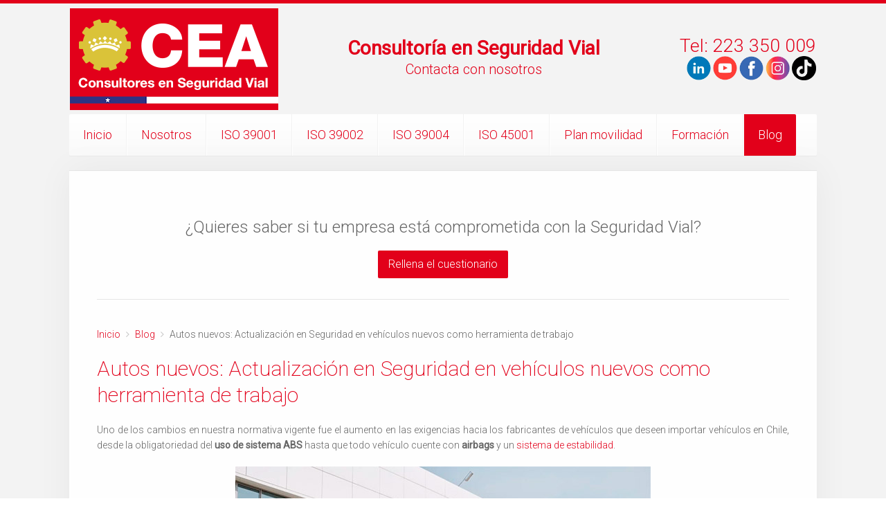

--- FILE ---
content_type: text/html; charset=utf-8
request_url: https://www.iso-39001.cl/blog/110-autos-nuevos-actualizacion-en-seguridad-en-vehiculos-nuevos-como-herramienta-de-trabajo
body_size: 5071
content:
<!DOCTYPE HTML>
<html lang="es-es" dir="ltr"  data-config='{"twitter":0,"plusone":0,"facebook":0,"style":"default"}'>

<head>
<script>window.dataLayer = window.dataLayer || [];</script>
<!-- Google Tag Manager JS V.1.0.2 from Tools for Joomla -->
<script>(function(w,d,s,l,i){w[l]=w[l]||[];w[l].push({'gtm.start':
new Date().getTime(),event:'gtm.js'});var f=d.getElementsByTagName(s)[0],
j=d.createElement(s),dl=l!='dataLayer'?'&l='+l:'';j.async=true;j.src=
'//www.googletagmanager.com/gtm.js?id='+i+dl;f.parentNode.insertBefore(j,f);
})(window,document,'script','dataLayer','GTM-M9R4B4');</script>
<!-- End Google Tag Manager JS -->
<meta charset="utf-8">
<meta http-equiv="X-UA-Compatible" content="IE=edge">
<meta name="viewport" content="width=device-width, initial-scale=1">
<base href="https://www.iso-39001.cl/blog/110-autos-nuevos-actualizacion-en-seguridad-en-vehiculos-nuevos-como-herramienta-de-trabajo" />
	<meta name="author" content="Super User" />
	<meta name="description" content="Uso tecnologías para aumentar la seguridad ✨ ya que estos vehículos implican un uso permanente por ser una herramienta de trabajo ✅ ¡Infórmate Gratis! ☎ 222 322 654" />
	<title>Autos nuevos: Actualización en Seguridad en vehículos nuevos como herramienta de trabajo</title>
	<link href="https://www.iso-39001.cl/component/search/?Itemid=235&amp;catid=7&amp;id=110&amp;format=opensearch" rel="search" title="Buscar ISO 39001" type="application/opensearchdescription+xml" />
	<link href="/templates/yoo_unity/favicon.ico" rel="shortcut icon" type="image/vnd.microsoft.icon" />
	<script src="/media/jui/js/jquery.min.js?dd82e62d009cfc84f658f596bdbf565a" type="text/javascript"></script>
	<script src="/media/jui/js/jquery-noconflict.js?dd82e62d009cfc84f658f596bdbf565a" type="text/javascript"></script>
	<script src="/media/jui/js/jquery-migrate.min.js?dd82e62d009cfc84f658f596bdbf565a" type="text/javascript"></script>
	<script src="/media/widgetkit/uikit2-9c42578f.js" type="text/javascript"></script>
	<script src="/media/widgetkit/wk-scripts-310afebb.js" type="text/javascript"></script>

<link rel="apple-touch-icon-precomposed" href="/templates/yoo_unity/apple_touch_icon.png">
<link rel="stylesheet" href="/templates/yoo_unity/css/bootstrap.css">
<link rel="stylesheet" href="/templates/yoo_unity/css/theme.css">
<link rel="stylesheet" href="/templates/yoo_unity/css/custom.css">
<script src="/templates/yoo_unity/warp/vendor/uikit/js/uikit.js"></script>
<script src="/templates/yoo_unity/warp/js/social.js"></script>
<script src="/templates/yoo_unity/js/theme.js"></script>
<script src="/templates/yoo_unity/warp/vendor/uikit/js/components/autocomplete.js"></script>
<script src="/templates/yoo_unity/warp/vendor/uikit/js/components/search.js"></script>
<script src="/templates/yoo_unity/warp/vendor/uikit/js/components/sticky.js"></script>
<script src="/templates/yoo_unity/warp/vendor/uikit/js/components/tooltip.js"></script>
</head>

<body class="tm-isblog">
<!-- Google Tag Manager iframe V.1.0.2 from Tools for Joomla -->
<noscript><iframe src='//www.googletagmanager.com/ns.html?id=GTM-M9R4B4'
height='0' width='0' style='display:none;visibility:hidden'></iframe></noscript>
<!-- End Google Tag Manager iframe -->
	
	<div id="tm-header" class="tm-header">
	<div class="uk-container uk-container-center">

		
				<div class="tm-headerbar uk-clearfix uk-hidden-small uk-vertical-align">
			
			<div class="uk-width-1-4 uk-vertical-align-middle">
									<a class="tm-logo" href="https://www.iso-39001.cl">
	<table style="width: 100%;">
<tbody>
<tr>
<td style="width: 35%;"><img title="Sistema de Gestión de la Seguridad Vial" src="/images/yootheme/demo/default/iso39001-chile.png" alt="Sistema de Gestión de la Seguridad Vial" /></td>
<td style="text-align: center; width: 38%;"><strong><a style="font-size: 28px; text-align: center; line-height: 30px;" title="Reduce los accidentes de tránsito" href="/contactanos">Consultoría en Seguridad Vial</a></strong><br /><a style="font-size: 20px; text-align: center; line-height: 30px;" title="Reduce los accidentes de tránsito" href="/contactanos">Contacta con nosotros</a></td>
<td style="width: 27%; text-align: right;"><span style="font-size: 20pt;"><a href="tel:223350009"><span style="color: #e2001a;">Tel: 223 350 009</span></a></span> <br /><a href="https://www.linkedin.com/company/club-europeo-de-automovilistas-de-chile" target="_blank" rel="noopener noreferrer"><img title="Linkedin CEA" src="/images/yootheme/linkedin.png" alt="Linkedin CEA" width="35" height="35" /></a> <a href="https://www.youtube.com/@ceachile" target="_blank" rel="noopener noreferrer"><img title="Youtube CEA" src="/images/yootheme/youtube.png" alt="Youtube CEA" width="35" height="35" /></a> <a href="https://www.facebook.com/multastransitocl" target="_blank" rel="noopener noreferrer"><img title="Facebook CEA" src="/images/yootheme/facebook.png" alt="Facebook CEA" width="35" height="35" /></a> <a href="https://www.instagram.com/clubceachile/" target="_blank" rel="noopener noreferrer"><img title="Instagram CEA" src="/images/yootheme/instagram.png" alt="Instagram CEA" width="35" height="35" /></a> <a href="https://www.tiktok.com/@clubceachile" target="_blank" rel="noopener noreferrer"><img title="TikTok CEA" src="/images/yootheme/tiktok.png" alt="TikTok CEA" width="35" height="35" /></a></td>
</tr>
</tbody>
</table></a>
							</div>

			<div class="uk-vertical-align-middle uk-width-3-4">
				
				<div class="uk-hidden-small uk-float-right">
									</div>
			</div>

		</div>
		
				<nav class="uk-navbar"  >

						<ul class="uk-navbar-nav uk-width-1-1 uk-hidden-small">
<li data-uk-dropdown="{}"><a href="/">Inicio</a></li><li class="uk-parent" data-uk-dropdown="{}"><a href="#">Nosotros</a>
<div class="uk-dropdown uk-dropdown-navbar uk-dropdown-width-1"><div class="uk-grid uk-dropdown-grid"><div class="uk-width-1-1"><ul class="uk-nav uk-nav-navbar"><li><a href="/nosotros/quienes-somos">Quiénes somos</a></li><li class="uk-parent uk-nav-header">Nuestras webs
<ul class="uk-nav-sub"><li><a href="http://www.ceadechile.cl" target="_blank" rel="noopener noreferrer">CEA Chile</a></li><li><a href="http://www.multastransito.cl" target="_blank" rel="noopener noreferrer">Multastránsito</a></li></ul></li></ul></div></div></div></li><li class="uk-parent" data-uk-dropdown="{}"><a href="#">ISO 39001</a>
<div class="uk-dropdown uk-dropdown-navbar uk-dropdown-width-1"><div class="uk-grid uk-dropdown-grid"><div class="uk-width-1-1"><ul class="uk-nav uk-nav-navbar"><li><a href="/norma-iso-39001/objetivo-norma-iso-39001">Objetivo ISO 39001</a></li><li><a href="/norma-iso-39001/a-quien-se-aplica">¿A quién se aplica?</a></li><li><a href="/norma-iso-39001/ventajas-iso-39001">Ventajas ISO 39001</a></li></ul></div></div></div></li><li data-uk-dropdown="{}"><a href="/iso-39002">ISO 39002</a></li><li data-uk-dropdown="{}"><a href="/norma-iso-39004">ISO 39004</a></li><li data-uk-dropdown="{}"><a href="/iso-45001">ISO 45001</a></li><li data-uk-dropdown="{}"><a href="/plan-movilidad">Plan movilidad</a></li><li data-uk-dropdown="{}"><a href="/formacion">Formación</a></li><li class="uk-active" data-uk-dropdown="{}"><a href="/blog">Blog</a></li></ul>			
						<a href="#offcanvas" class="uk-navbar-toggle uk-visible-small" data-uk-offcanvas></a>
			
						<div class="uk-navbar-content uk-navbar-center uk-visible-small"><a class="tm-logo-small" href="https://www.iso-39001.cl">
	<img title="Sistema de Gesti&oacute;n de la Seguridad Vial" src="/images/yootheme/demo/default/iso39001-chile-small.png" alt="Sistema de Gesti&oacute;n de la Seguridad Vial" /></a></div>
			
		</nav>
		
		
	</div>
	</div>

	<div class="tm-page">
		<div class="uk-container uk-container-center">

			
			
						<div id="tm-top-c" data-uk-scrollspy="{cls:'uk-animation-fade'}" class="tm-block tm-block-divider  tm-block-default">
			<section class="tm-top-c uk-grid" data-uk-grid-match="{target:'> div > .uk-panel'}" data-uk-grid-margin>
<div class="uk-width-1-1"><div class="uk-panel uk-panel-box">
	<p style="text-align: center;"><span style="font-size: 18pt;">¿Quieres saber si tu empresa está comprometida con la Seguridad Vial?</span></p>
<p style="text-align: center;"><span style="font-size: 18pt;"><a class="uk-button uk-button-primary uk-button-large" href="https://es.surveymonkey.com/r/autoevalucionseguridadvialchile" target="_blank" rel="noopener noreferrer">Rellena el cuestionario</a></span></p></div></div>
</section>
			</div>
			
						<div id="tm-main" data-uk-scrollspy="{cls:'uk-animation-fade'}" class="tm-block  tm-block-default">
			<div class="tm-middle uk-grid" data-uk-grid-match="" data-uk-grid-margin>

								<div class="tm-main uk-width-medium-1-1">
				
					
										<main class="tm-content">

												<ul class="uk-breadcrumb"><li><a href="/">Inicio</a></li><li><a href="/blog">Blog</a></li><li class="uk-active"><span>Autos nuevos: Actualización en Seguridad en vehículos nuevos como herramienta de trabajo</span></li></ul>						
						
<article class="uk-article" data-permalink="http://www.iso-39001.cl/blog/110-autos-nuevos-actualizacion-en-seguridad-en-vehiculos-nuevos-como-herramienta-de-trabajo">

	
		<h1 class="uk-article-title">
					Autos nuevos: Actualización en Seguridad en vehículos nuevos como herramienta de trabajo			</h1>
	
	
	
	
		
		<div>
		
<p style="text-align: justify;">Uno de los cambios en nuestra normativa vigente fue el aumento en las exigencias hacia los fabricantes de vehículos que deseen importar vehículos en Chile, desde la obligatoriedad del <strong>uso de sistema ABS</strong> hasta que todo vehículo cuente con <strong>airbags</strong> y un <a title="¿Qué es y cómo funciona el Control de Estabilidad?" href="https://www.ceadechile.cl/blog/291-que-es-y-como-funciona-el-control-de-estabilidad" target="_blank" rel="noopener">sistema de estabilidad</a>.</p>
 
<p><img style="display: block; margin-left: auto; margin-right: auto;" title="Actualización en Seguridad en vehículos nuevos como herramienta de trabajo" src="/images/blog/23/seguridad-vehiculos-nuevos-herramienta-trabajo.jpg" alt="Actualización en Seguridad en vehículos nuevos como herramienta de trabajo" /></p>
<p style="text-align: justify;">Actualmente en nuestra legislación, respecto a vehículos livianos, pero para uso comercial (como los furgones) es menos exigente, el avance en el uso de tecnologías para aumentar la seguridad es valorado por los distintos sectores del gobierno, ya que estos vehículos implican un uso permanente por ser una herramienta de trabajo.</p>
<p style="text-align: justify;">Actualmente el reglamento que establecerá los criterios en materia de seguridad para estos vehículos se encuentra en revisión por parte de la Contraloría General de la República, desde ya la <strong>CONASET</strong> ha sido enfática en avanzar lo antes posible en la aplicación de esta normativa del MTT.</p>
<p>
	<div class="uk-alert uk-alert-danger" style="text-align: justify;">En <strong>CEA Consultores en Seguridad Vial</strong>, ayudamos a las empresas a implantar la <strong>Norma ISO 39001</strong>, un <strong>Plan de Movilidad y Seguridad Vial</strong>, o realizar formación en Seguridad Vial para sus empleados. Información sin compromiso <a title="Llámanos" href="tel:223350009">223 350 009</a> o <a title="Contacta con nosotros" href="/contactanos?view=form">rellenando el formulario</a>.</div></p>
<h2 style="text-align: justify;">Qué exigencias tendrán los vehículos nuevos (Decreto Supremo 26-2000 del MTT):</h2>
<ul style="text-align: justify;">
<li>
<p>Desempañador de luneta trasera.</p>
</li>
<li>
<p>Sistema de doble airbag.</p>
</li>
<li>
<p>Frenos ABS.</p>
</li>
<li>
<p>Sistema electrónico de estabilidad o EBS.</p>
</li>
<li>
<p>Protección para el ocupante.</p>
</li>
<li>
<p>Anclajes para asiento de niños Isofix.</p>
</li>
<li>
<p>Sistema de aviso de uso de cinturón de seguridad.</p>
</li>
<li>
<p>Opcional: <a title="Sistemas avanzados de ayuda a la conducción" href="https://www.seguridad-vial.net/sistemas-adas" target="_blank" rel="noopener">sistema ADAS</a> (Asistencia Inteligente de conducción).</p>
</li>
<li>
<p>Cinturón de seguridad.</p>
</li>
<li>
<p>Apoya cabeza.</p>
</li>
<li>
<p>Vidrios de seguridad.</p>
</li>
<li>
<p>Dirección Retráctil.</p>
</li>
<li>
<p>Neumáticos de repuesto y de uso en buenas condiciones.</p>
</li>
<li>
<p>Luces.</p>
</li>
<li>
<p>Espejo retrovisor.</p>
</li>
</ul>
<p style="text-align: justify;">Estas nuevas exigencias estarán acordes con los nuevos estándares europeos y americanos, se les otorga nuevos plazos a los vehículos homologados de hacer cumplir estas nuevas exigencias que antiguamente sólo era aplicable a los vehículos particulares, pero ahora será primordial que aquellos elementos sean exigidos a los vehículos de uso comercial.</p>
<p style="text-align: right;">Felipe Astudillo - Abogado Jefe</p>	</div>
	
		<p>Etiquetas: <a href="/tag/que-deben-tener-los-autos-nuevos-en-chile">¿Que deben tener los autos nuevos en Chile?</a>, <a href="/tag/revisa-las-nuevas-condiciones-de-seguridad-autos-nuevos">Revisa las nuevas condiciones de seguridad autos nuevos</a>, <a href="/tag/todos-los-vehiculos-nuevos-deberan-contar-con-frenos-abs">Todos los vehículos nuevos deberán contar con frenos ABS</a>, <a href="/tag/sistemas-de-seguridad-en-el-automovil">Sistemas de seguridad en el automóvil</a>, <a href="/tag/que-tipo-de-herramientas-debe-tener-un-vehiculo">¿Qué tipo de herramientas debe tener un vehículo?</a>, <a href="/tag/elementos-de-seguridad-vehiculos">Elementos de seguridad vehiculos</a>, <a href="/tag/tecnologia-de-seguridad-para-automoviles">Tecnología de seguridad para automóviles</a>, <a href="/tag/elementos-de-seguridad-vehicular-obligatorios">Elementos de seguridad vehicular obligatorios</a>, <a href="/tag/cuales-son-los-elementos-de-seguridad-de-un-automovil">¿Cuáles son los elementos de seguridad de un automóvil?</a>, <a href="/tag/que-elementos-obligatorios-deberan-llevar-todos-los-vehiculos">Qué elementos obligatorios deberán llevar todos los vehículos</a></p>
	
	
	
	
	
</article>
					</main>
					
									
				</div>
				
	            	            	            
			</div>
			</div>
			
			
						<div id="tm-bottom-b" data-uk-scrollspy="{cls:'uk-animation-fade'}" class="tm-block tm-block-divider  tm-block-light">
			<section class="tm-bottom-b uk-grid" data-uk-grid-match="{target:'> div > .uk-panel'}" data-uk-grid-margin>
<div class="uk-width-1-1 uk-width-medium-1-2"><div class="uk-panel">
	<div class="video-responsive"><iframe src="https://www.youtube-nocookie.com/embed/pgKeDJm8mrI?rel=0" frameborder="0" allowfullscreen="allowfullscreen"></iframe></div></div></div>

<div class="uk-width-1-1 uk-width-medium-1-2"><div class="uk-panel">
	<div class="video-responsive"><iframe src="https://www.youtube-nocookie.com/embed/z7ONUkLFLRk?rel=0" frameborder="0" allowfullscreen="allowfullscreen"></iframe></div></div></div>
</section>
			</div>
			
			
		</div>
	</div>

	
	<div class="tm-footer tm-block">
	<div class="uk-container uk-container-center">

		
				<footer class="uk-margin-large-top uk-text-center">

			<div class="uk-panel">
	<p><a href="https://www.linkedin.com/company/club-europeo-de-automovilistas-de-chile" target="_blank" rel="noopener noreferrer"><img title="Linkedin CEA" src="/images/yootheme/linkedin.png" alt="Linkedin CEA" width="35" height="35" /></a> <a href="https://www.youtube.com/@ceachile" target="_blank" rel="noopener noreferrer"><img title="Youtube CEA" src="/images/yootheme/youtube.png" alt="Youtube CEA" width="35" height="35" /></a> <a href="https://www.facebook.com/multastransitocl" target="_blank" rel="noopener noreferrer"><img title="Facebook CEA" src="/images/yootheme/facebook.png" alt="Facebook CEA" width="35" height="35" /></a> <a href="https://www.instagram.com/clubceachile/" target="_blank" rel="noopener noreferrer"><img title="Instagram CEA" src="/images/yootheme/instagram.png" alt="Instagram CEA" width="35" height="35" /></a> <a href="https://www.tiktok.com/@clubceachile" target="_blank" rel="noopener noreferrer"><img title="TikTok CEA" src="/images/yootheme/tiktok.png" alt="TikTok CEA" width="35" height="35" /></a></p>
<p>Av. Los Leones 220, Piso 9. Providencia, Santiago | Tel: (56) 223 350 009 | Fax: (56) 2 231 14 49<br />Copyright © 2026 Club Europeo Automovilistas de Chile</p></div>
						<a class="tm-totop-scroller" data-uk-smooth-scroll href="#"></a>
			
		</footer>
		
	</div>
	</div>

	<!-- Google Tag Manager (noscript) -->
<noscript><iframe src="https://www.googletagmanager.com/ns.html?id=GTM-M9R4B4"
height="0" width="0" style="display:none;visibility:hidden"></iframe></noscript>
<!-- End Google Tag Manager (noscript) -->
		<div id="offcanvas" class="uk-offcanvas">
		<div class="uk-offcanvas-bar"><div class="uk-panel">
<form id="search-125" class="uk-search" action="/blog" method="post" role="search" >
	<input class="uk-search-field" type="search" name="searchword" placeholder="buscar...">
	<input type="hidden" name="task"   value="search">
	<input type="hidden" name="option" value="com_search">
	<input type="hidden" name="Itemid" value="235">
</form></div>
<ul class="uk-nav uk-nav-offcanvas">
<li><a href="/">Inicio</a></li><li class="uk-parent"><a href="#">Nosotros</a>
<ul class="uk-nav-sub"><li><a href="/nosotros/quienes-somos">Quiénes somos</a></li><li class="uk-parent"><a href="#">Nuestras webs</a>
<ul><li><a href="http://www.ceadechile.cl" target="_blank" rel="noopener noreferrer">CEA Chile</a></li><li><a href="http://www.multastransito.cl" target="_blank" rel="noopener noreferrer">Multastránsito</a></li></ul></li></ul></li><li class="uk-parent"><a href="#">ISO 39001</a>
<ul class="uk-nav-sub"><li><a href="/norma-iso-39001/objetivo-norma-iso-39001">Objetivo ISO 39001</a></li><li><a href="/norma-iso-39001/a-quien-se-aplica">¿A quién se aplica?</a></li><li><a href="/norma-iso-39001/ventajas-iso-39001">Ventajas ISO 39001</a></li></ul></li><li><a href="/iso-39002">ISO 39002</a></li><li><a href="/norma-iso-39004">ISO 39004</a></li><li><a href="/iso-45001">ISO 45001</a></li><li><a href="/plan-movilidad">Plan movilidad</a></li><li><a href="/formacion">Formación</a></li><li class="uk-active"><a href="/blog">Blog</a></li></ul></div>
	</div>
	
	
</body>
</html>

--- FILE ---
content_type: text/html; charset=utf-8
request_url: https://www.youtube-nocookie.com/embed/pgKeDJm8mrI?rel=0
body_size: 50239
content:
<!DOCTYPE html><html lang="en" dir="ltr" data-cast-api-enabled="true"><head><meta name="viewport" content="width=device-width, initial-scale=1"><script nonce="jVCDMgi-0E9ShaSjsY3srg">if ('undefined' == typeof Symbol || 'undefined' == typeof Symbol.iterator) {delete Array.prototype.entries;}</script><style name="www-roboto" nonce="rkemtBIcoObCL9FqubFLLg">@font-face{font-family:'Roboto';font-style:normal;font-weight:400;font-stretch:100%;src:url(//fonts.gstatic.com/s/roboto/v48/KFO7CnqEu92Fr1ME7kSn66aGLdTylUAMa3GUBHMdazTgWw.woff2)format('woff2');unicode-range:U+0460-052F,U+1C80-1C8A,U+20B4,U+2DE0-2DFF,U+A640-A69F,U+FE2E-FE2F;}@font-face{font-family:'Roboto';font-style:normal;font-weight:400;font-stretch:100%;src:url(//fonts.gstatic.com/s/roboto/v48/KFO7CnqEu92Fr1ME7kSn66aGLdTylUAMa3iUBHMdazTgWw.woff2)format('woff2');unicode-range:U+0301,U+0400-045F,U+0490-0491,U+04B0-04B1,U+2116;}@font-face{font-family:'Roboto';font-style:normal;font-weight:400;font-stretch:100%;src:url(//fonts.gstatic.com/s/roboto/v48/KFO7CnqEu92Fr1ME7kSn66aGLdTylUAMa3CUBHMdazTgWw.woff2)format('woff2');unicode-range:U+1F00-1FFF;}@font-face{font-family:'Roboto';font-style:normal;font-weight:400;font-stretch:100%;src:url(//fonts.gstatic.com/s/roboto/v48/KFO7CnqEu92Fr1ME7kSn66aGLdTylUAMa3-UBHMdazTgWw.woff2)format('woff2');unicode-range:U+0370-0377,U+037A-037F,U+0384-038A,U+038C,U+038E-03A1,U+03A3-03FF;}@font-face{font-family:'Roboto';font-style:normal;font-weight:400;font-stretch:100%;src:url(//fonts.gstatic.com/s/roboto/v48/KFO7CnqEu92Fr1ME7kSn66aGLdTylUAMawCUBHMdazTgWw.woff2)format('woff2');unicode-range:U+0302-0303,U+0305,U+0307-0308,U+0310,U+0312,U+0315,U+031A,U+0326-0327,U+032C,U+032F-0330,U+0332-0333,U+0338,U+033A,U+0346,U+034D,U+0391-03A1,U+03A3-03A9,U+03B1-03C9,U+03D1,U+03D5-03D6,U+03F0-03F1,U+03F4-03F5,U+2016-2017,U+2034-2038,U+203C,U+2040,U+2043,U+2047,U+2050,U+2057,U+205F,U+2070-2071,U+2074-208E,U+2090-209C,U+20D0-20DC,U+20E1,U+20E5-20EF,U+2100-2112,U+2114-2115,U+2117-2121,U+2123-214F,U+2190,U+2192,U+2194-21AE,U+21B0-21E5,U+21F1-21F2,U+21F4-2211,U+2213-2214,U+2216-22FF,U+2308-230B,U+2310,U+2319,U+231C-2321,U+2336-237A,U+237C,U+2395,U+239B-23B7,U+23D0,U+23DC-23E1,U+2474-2475,U+25AF,U+25B3,U+25B7,U+25BD,U+25C1,U+25CA,U+25CC,U+25FB,U+266D-266F,U+27C0-27FF,U+2900-2AFF,U+2B0E-2B11,U+2B30-2B4C,U+2BFE,U+3030,U+FF5B,U+FF5D,U+1D400-1D7FF,U+1EE00-1EEFF;}@font-face{font-family:'Roboto';font-style:normal;font-weight:400;font-stretch:100%;src:url(//fonts.gstatic.com/s/roboto/v48/KFO7CnqEu92Fr1ME7kSn66aGLdTylUAMaxKUBHMdazTgWw.woff2)format('woff2');unicode-range:U+0001-000C,U+000E-001F,U+007F-009F,U+20DD-20E0,U+20E2-20E4,U+2150-218F,U+2190,U+2192,U+2194-2199,U+21AF,U+21E6-21F0,U+21F3,U+2218-2219,U+2299,U+22C4-22C6,U+2300-243F,U+2440-244A,U+2460-24FF,U+25A0-27BF,U+2800-28FF,U+2921-2922,U+2981,U+29BF,U+29EB,U+2B00-2BFF,U+4DC0-4DFF,U+FFF9-FFFB,U+10140-1018E,U+10190-1019C,U+101A0,U+101D0-101FD,U+102E0-102FB,U+10E60-10E7E,U+1D2C0-1D2D3,U+1D2E0-1D37F,U+1F000-1F0FF,U+1F100-1F1AD,U+1F1E6-1F1FF,U+1F30D-1F30F,U+1F315,U+1F31C,U+1F31E,U+1F320-1F32C,U+1F336,U+1F378,U+1F37D,U+1F382,U+1F393-1F39F,U+1F3A7-1F3A8,U+1F3AC-1F3AF,U+1F3C2,U+1F3C4-1F3C6,U+1F3CA-1F3CE,U+1F3D4-1F3E0,U+1F3ED,U+1F3F1-1F3F3,U+1F3F5-1F3F7,U+1F408,U+1F415,U+1F41F,U+1F426,U+1F43F,U+1F441-1F442,U+1F444,U+1F446-1F449,U+1F44C-1F44E,U+1F453,U+1F46A,U+1F47D,U+1F4A3,U+1F4B0,U+1F4B3,U+1F4B9,U+1F4BB,U+1F4BF,U+1F4C8-1F4CB,U+1F4D6,U+1F4DA,U+1F4DF,U+1F4E3-1F4E6,U+1F4EA-1F4ED,U+1F4F7,U+1F4F9-1F4FB,U+1F4FD-1F4FE,U+1F503,U+1F507-1F50B,U+1F50D,U+1F512-1F513,U+1F53E-1F54A,U+1F54F-1F5FA,U+1F610,U+1F650-1F67F,U+1F687,U+1F68D,U+1F691,U+1F694,U+1F698,U+1F6AD,U+1F6B2,U+1F6B9-1F6BA,U+1F6BC,U+1F6C6-1F6CF,U+1F6D3-1F6D7,U+1F6E0-1F6EA,U+1F6F0-1F6F3,U+1F6F7-1F6FC,U+1F700-1F7FF,U+1F800-1F80B,U+1F810-1F847,U+1F850-1F859,U+1F860-1F887,U+1F890-1F8AD,U+1F8B0-1F8BB,U+1F8C0-1F8C1,U+1F900-1F90B,U+1F93B,U+1F946,U+1F984,U+1F996,U+1F9E9,U+1FA00-1FA6F,U+1FA70-1FA7C,U+1FA80-1FA89,U+1FA8F-1FAC6,U+1FACE-1FADC,U+1FADF-1FAE9,U+1FAF0-1FAF8,U+1FB00-1FBFF;}@font-face{font-family:'Roboto';font-style:normal;font-weight:400;font-stretch:100%;src:url(//fonts.gstatic.com/s/roboto/v48/KFO7CnqEu92Fr1ME7kSn66aGLdTylUAMa3OUBHMdazTgWw.woff2)format('woff2');unicode-range:U+0102-0103,U+0110-0111,U+0128-0129,U+0168-0169,U+01A0-01A1,U+01AF-01B0,U+0300-0301,U+0303-0304,U+0308-0309,U+0323,U+0329,U+1EA0-1EF9,U+20AB;}@font-face{font-family:'Roboto';font-style:normal;font-weight:400;font-stretch:100%;src:url(//fonts.gstatic.com/s/roboto/v48/KFO7CnqEu92Fr1ME7kSn66aGLdTylUAMa3KUBHMdazTgWw.woff2)format('woff2');unicode-range:U+0100-02BA,U+02BD-02C5,U+02C7-02CC,U+02CE-02D7,U+02DD-02FF,U+0304,U+0308,U+0329,U+1D00-1DBF,U+1E00-1E9F,U+1EF2-1EFF,U+2020,U+20A0-20AB,U+20AD-20C0,U+2113,U+2C60-2C7F,U+A720-A7FF;}@font-face{font-family:'Roboto';font-style:normal;font-weight:400;font-stretch:100%;src:url(//fonts.gstatic.com/s/roboto/v48/KFO7CnqEu92Fr1ME7kSn66aGLdTylUAMa3yUBHMdazQ.woff2)format('woff2');unicode-range:U+0000-00FF,U+0131,U+0152-0153,U+02BB-02BC,U+02C6,U+02DA,U+02DC,U+0304,U+0308,U+0329,U+2000-206F,U+20AC,U+2122,U+2191,U+2193,U+2212,U+2215,U+FEFF,U+FFFD;}@font-face{font-family:'Roboto';font-style:normal;font-weight:500;font-stretch:100%;src:url(//fonts.gstatic.com/s/roboto/v48/KFO7CnqEu92Fr1ME7kSn66aGLdTylUAMa3GUBHMdazTgWw.woff2)format('woff2');unicode-range:U+0460-052F,U+1C80-1C8A,U+20B4,U+2DE0-2DFF,U+A640-A69F,U+FE2E-FE2F;}@font-face{font-family:'Roboto';font-style:normal;font-weight:500;font-stretch:100%;src:url(//fonts.gstatic.com/s/roboto/v48/KFO7CnqEu92Fr1ME7kSn66aGLdTylUAMa3iUBHMdazTgWw.woff2)format('woff2');unicode-range:U+0301,U+0400-045F,U+0490-0491,U+04B0-04B1,U+2116;}@font-face{font-family:'Roboto';font-style:normal;font-weight:500;font-stretch:100%;src:url(//fonts.gstatic.com/s/roboto/v48/KFO7CnqEu92Fr1ME7kSn66aGLdTylUAMa3CUBHMdazTgWw.woff2)format('woff2');unicode-range:U+1F00-1FFF;}@font-face{font-family:'Roboto';font-style:normal;font-weight:500;font-stretch:100%;src:url(//fonts.gstatic.com/s/roboto/v48/KFO7CnqEu92Fr1ME7kSn66aGLdTylUAMa3-UBHMdazTgWw.woff2)format('woff2');unicode-range:U+0370-0377,U+037A-037F,U+0384-038A,U+038C,U+038E-03A1,U+03A3-03FF;}@font-face{font-family:'Roboto';font-style:normal;font-weight:500;font-stretch:100%;src:url(//fonts.gstatic.com/s/roboto/v48/KFO7CnqEu92Fr1ME7kSn66aGLdTylUAMawCUBHMdazTgWw.woff2)format('woff2');unicode-range:U+0302-0303,U+0305,U+0307-0308,U+0310,U+0312,U+0315,U+031A,U+0326-0327,U+032C,U+032F-0330,U+0332-0333,U+0338,U+033A,U+0346,U+034D,U+0391-03A1,U+03A3-03A9,U+03B1-03C9,U+03D1,U+03D5-03D6,U+03F0-03F1,U+03F4-03F5,U+2016-2017,U+2034-2038,U+203C,U+2040,U+2043,U+2047,U+2050,U+2057,U+205F,U+2070-2071,U+2074-208E,U+2090-209C,U+20D0-20DC,U+20E1,U+20E5-20EF,U+2100-2112,U+2114-2115,U+2117-2121,U+2123-214F,U+2190,U+2192,U+2194-21AE,U+21B0-21E5,U+21F1-21F2,U+21F4-2211,U+2213-2214,U+2216-22FF,U+2308-230B,U+2310,U+2319,U+231C-2321,U+2336-237A,U+237C,U+2395,U+239B-23B7,U+23D0,U+23DC-23E1,U+2474-2475,U+25AF,U+25B3,U+25B7,U+25BD,U+25C1,U+25CA,U+25CC,U+25FB,U+266D-266F,U+27C0-27FF,U+2900-2AFF,U+2B0E-2B11,U+2B30-2B4C,U+2BFE,U+3030,U+FF5B,U+FF5D,U+1D400-1D7FF,U+1EE00-1EEFF;}@font-face{font-family:'Roboto';font-style:normal;font-weight:500;font-stretch:100%;src:url(//fonts.gstatic.com/s/roboto/v48/KFO7CnqEu92Fr1ME7kSn66aGLdTylUAMaxKUBHMdazTgWw.woff2)format('woff2');unicode-range:U+0001-000C,U+000E-001F,U+007F-009F,U+20DD-20E0,U+20E2-20E4,U+2150-218F,U+2190,U+2192,U+2194-2199,U+21AF,U+21E6-21F0,U+21F3,U+2218-2219,U+2299,U+22C4-22C6,U+2300-243F,U+2440-244A,U+2460-24FF,U+25A0-27BF,U+2800-28FF,U+2921-2922,U+2981,U+29BF,U+29EB,U+2B00-2BFF,U+4DC0-4DFF,U+FFF9-FFFB,U+10140-1018E,U+10190-1019C,U+101A0,U+101D0-101FD,U+102E0-102FB,U+10E60-10E7E,U+1D2C0-1D2D3,U+1D2E0-1D37F,U+1F000-1F0FF,U+1F100-1F1AD,U+1F1E6-1F1FF,U+1F30D-1F30F,U+1F315,U+1F31C,U+1F31E,U+1F320-1F32C,U+1F336,U+1F378,U+1F37D,U+1F382,U+1F393-1F39F,U+1F3A7-1F3A8,U+1F3AC-1F3AF,U+1F3C2,U+1F3C4-1F3C6,U+1F3CA-1F3CE,U+1F3D4-1F3E0,U+1F3ED,U+1F3F1-1F3F3,U+1F3F5-1F3F7,U+1F408,U+1F415,U+1F41F,U+1F426,U+1F43F,U+1F441-1F442,U+1F444,U+1F446-1F449,U+1F44C-1F44E,U+1F453,U+1F46A,U+1F47D,U+1F4A3,U+1F4B0,U+1F4B3,U+1F4B9,U+1F4BB,U+1F4BF,U+1F4C8-1F4CB,U+1F4D6,U+1F4DA,U+1F4DF,U+1F4E3-1F4E6,U+1F4EA-1F4ED,U+1F4F7,U+1F4F9-1F4FB,U+1F4FD-1F4FE,U+1F503,U+1F507-1F50B,U+1F50D,U+1F512-1F513,U+1F53E-1F54A,U+1F54F-1F5FA,U+1F610,U+1F650-1F67F,U+1F687,U+1F68D,U+1F691,U+1F694,U+1F698,U+1F6AD,U+1F6B2,U+1F6B9-1F6BA,U+1F6BC,U+1F6C6-1F6CF,U+1F6D3-1F6D7,U+1F6E0-1F6EA,U+1F6F0-1F6F3,U+1F6F7-1F6FC,U+1F700-1F7FF,U+1F800-1F80B,U+1F810-1F847,U+1F850-1F859,U+1F860-1F887,U+1F890-1F8AD,U+1F8B0-1F8BB,U+1F8C0-1F8C1,U+1F900-1F90B,U+1F93B,U+1F946,U+1F984,U+1F996,U+1F9E9,U+1FA00-1FA6F,U+1FA70-1FA7C,U+1FA80-1FA89,U+1FA8F-1FAC6,U+1FACE-1FADC,U+1FADF-1FAE9,U+1FAF0-1FAF8,U+1FB00-1FBFF;}@font-face{font-family:'Roboto';font-style:normal;font-weight:500;font-stretch:100%;src:url(//fonts.gstatic.com/s/roboto/v48/KFO7CnqEu92Fr1ME7kSn66aGLdTylUAMa3OUBHMdazTgWw.woff2)format('woff2');unicode-range:U+0102-0103,U+0110-0111,U+0128-0129,U+0168-0169,U+01A0-01A1,U+01AF-01B0,U+0300-0301,U+0303-0304,U+0308-0309,U+0323,U+0329,U+1EA0-1EF9,U+20AB;}@font-face{font-family:'Roboto';font-style:normal;font-weight:500;font-stretch:100%;src:url(//fonts.gstatic.com/s/roboto/v48/KFO7CnqEu92Fr1ME7kSn66aGLdTylUAMa3KUBHMdazTgWw.woff2)format('woff2');unicode-range:U+0100-02BA,U+02BD-02C5,U+02C7-02CC,U+02CE-02D7,U+02DD-02FF,U+0304,U+0308,U+0329,U+1D00-1DBF,U+1E00-1E9F,U+1EF2-1EFF,U+2020,U+20A0-20AB,U+20AD-20C0,U+2113,U+2C60-2C7F,U+A720-A7FF;}@font-face{font-family:'Roboto';font-style:normal;font-weight:500;font-stretch:100%;src:url(//fonts.gstatic.com/s/roboto/v48/KFO7CnqEu92Fr1ME7kSn66aGLdTylUAMa3yUBHMdazQ.woff2)format('woff2');unicode-range:U+0000-00FF,U+0131,U+0152-0153,U+02BB-02BC,U+02C6,U+02DA,U+02DC,U+0304,U+0308,U+0329,U+2000-206F,U+20AC,U+2122,U+2191,U+2193,U+2212,U+2215,U+FEFF,U+FFFD;}</style><script name="www-roboto" nonce="jVCDMgi-0E9ShaSjsY3srg">if (document.fonts && document.fonts.load) {document.fonts.load("400 10pt Roboto", "E"); document.fonts.load("500 10pt Roboto", "E");}</script><link rel="stylesheet" href="/s/player/b95b0e7a/www-player.css" name="www-player" nonce="rkemtBIcoObCL9FqubFLLg"><style nonce="rkemtBIcoObCL9FqubFLLg">html {overflow: hidden;}body {font: 12px Roboto, Arial, sans-serif; background-color: #000; color: #fff; height: 100%; width: 100%; overflow: hidden; position: absolute; margin: 0; padding: 0;}#player {width: 100%; height: 100%;}h1 {text-align: center; color: #fff;}h3 {margin-top: 6px; margin-bottom: 3px;}.player-unavailable {position: absolute; top: 0; left: 0; right: 0; bottom: 0; padding: 25px; font-size: 13px; background: url(/img/meh7.png) 50% 65% no-repeat;}.player-unavailable .message {text-align: left; margin: 0 -5px 15px; padding: 0 5px 14px; border-bottom: 1px solid #888; font-size: 19px; font-weight: normal;}.player-unavailable a {color: #167ac6; text-decoration: none;}</style><script nonce="jVCDMgi-0E9ShaSjsY3srg">var ytcsi={gt:function(n){n=(n||"")+"data_";return ytcsi[n]||(ytcsi[n]={tick:{},info:{},gel:{preLoggedGelInfos:[]}})},now:window.performance&&window.performance.timing&&window.performance.now&&window.performance.timing.navigationStart?function(){return window.performance.timing.navigationStart+window.performance.now()}:function(){return(new Date).getTime()},tick:function(l,t,n){var ticks=ytcsi.gt(n).tick;var v=t||ytcsi.now();if(ticks[l]){ticks["_"+l]=ticks["_"+l]||[ticks[l]];ticks["_"+l].push(v)}ticks[l]=
v},info:function(k,v,n){ytcsi.gt(n).info[k]=v},infoGel:function(p,n){ytcsi.gt(n).gel.preLoggedGelInfos.push(p)},setStart:function(t,n){ytcsi.tick("_start",t,n)}};
(function(w,d){function isGecko(){if(!w.navigator)return false;try{if(w.navigator.userAgentData&&w.navigator.userAgentData.brands&&w.navigator.userAgentData.brands.length){var brands=w.navigator.userAgentData.brands;var i=0;for(;i<brands.length;i++)if(brands[i]&&brands[i].brand==="Firefox")return true;return false}}catch(e){setTimeout(function(){throw e;})}if(!w.navigator.userAgent)return false;var ua=w.navigator.userAgent;return ua.indexOf("Gecko")>0&&ua.toLowerCase().indexOf("webkit")<0&&ua.indexOf("Edge")<
0&&ua.indexOf("Trident")<0&&ua.indexOf("MSIE")<0}ytcsi.setStart(w.performance?w.performance.timing.responseStart:null);var isPrerender=(d.visibilityState||d.webkitVisibilityState)=="prerender";var vName=!d.visibilityState&&d.webkitVisibilityState?"webkitvisibilitychange":"visibilitychange";if(isPrerender){var startTick=function(){ytcsi.setStart();d.removeEventListener(vName,startTick)};d.addEventListener(vName,startTick,false)}if(d.addEventListener)d.addEventListener(vName,function(){ytcsi.tick("vc")},
false);if(isGecko()){var isHidden=(d.visibilityState||d.webkitVisibilityState)=="hidden";if(isHidden)ytcsi.tick("vc")}var slt=function(el,t){setTimeout(function(){var n=ytcsi.now();el.loadTime=n;if(el.slt)el.slt()},t)};w.__ytRIL=function(el){if(!el.getAttribute("data-thumb"))if(w.requestAnimationFrame)w.requestAnimationFrame(function(){slt(el,0)});else slt(el,16)}})(window,document);
</script><script nonce="jVCDMgi-0E9ShaSjsY3srg">var ytcfg={d:function(){return window.yt&&yt.config_||ytcfg.data_||(ytcfg.data_={})},get:function(k,o){return k in ytcfg.d()?ytcfg.d()[k]:o},set:function(){var a=arguments;if(a.length>1)ytcfg.d()[a[0]]=a[1];else{var k;for(k in a[0])ytcfg.d()[k]=a[0][k]}}};
ytcfg.set({"CLIENT_CANARY_STATE":"none","DEVICE":"cbr\u003dChrome\u0026cbrand\u003dapple\u0026cbrver\u003d131.0.0.0\u0026ceng\u003dWebKit\u0026cengver\u003d537.36\u0026cos\u003dMacintosh\u0026cosver\u003d10_15_7\u0026cplatform\u003dDESKTOP","EVENT_ID":"BoJvadPCDMiG6rUPwont8AM","EXPERIMENT_FLAGS":{"ab_det_apb_b":true,"ab_det_apm":true,"ab_det_el_h":true,"ab_det_em_inj":true,"ab_l_sig_st":true,"ab_l_sig_st_e":true,"action_companion_center_align_description":true,"allow_skip_networkless":true,"always_send_and_write":true,"att_web_record_metrics":true,"attmusi":true,"c3_enable_button_impression_logging":true,"c3_watch_page_component":true,"cancel_pending_navs":true,"clean_up_manual_attribution_header":true,"config_age_report_killswitch":true,"cow_optimize_idom_compat":true,"csi_config_handling_infra":true,"csi_on_gel":true,"delhi_mweb_colorful_sd":true,"delhi_mweb_colorful_sd_v2":true,"deprecate_csi_has_info":true,"deprecate_pair_servlet_enabled":true,"desktop_sparkles_light_cta_button":true,"disable_cached_masthead_data":true,"disable_child_node_auto_formatted_strings":true,"disable_enf_isd":true,"disable_log_to_visitor_layer":true,"disable_pacf_logging_for_memory_limited_tv":true,"embeds_enable_eid_enforcement_for_youtube":true,"embeds_enable_info_panel_dismissal":true,"embeds_enable_pfp_always_unbranded":true,"embeds_muted_autoplay_sound_fix":true,"embeds_serve_es6_client":true,"embeds_web_nwl_disable_nocookie":true,"embeds_web_updated_shorts_definition_fix":true,"enable_active_view_display_ad_renderer_web_home":true,"enable_ad_disclosure_banner_a11y_fix":true,"enable_chips_shelf_view_model_fully_reactive":true,"enable_client_creator_goal_ticker_bar_revamp":true,"enable_client_only_wiz_direct_reactions":true,"enable_client_sli_logging":true,"enable_client_streamz_web":true,"enable_client_ve_spec":true,"enable_cloud_save_error_popup_after_retry":true,"enable_cookie_reissue_iframe":true,"enable_dai_sdf_h5_preroll":true,"enable_datasync_id_header_in_web_vss_pings":true,"enable_default_mono_cta_migration_web_client":true,"enable_dma_post_enforcement":true,"enable_docked_chat_messages":true,"enable_entity_store_from_dependency_injection":true,"enable_inline_muted_playback_on_web_search":true,"enable_inline_muted_playback_on_web_search_for_vdc":true,"enable_inline_muted_playback_on_web_search_for_vdcb":true,"enable_is_mini_app_page_active_bugfix":true,"enable_live_overlay_feed_in_live_chat":true,"enable_logging_first_user_action_after_game_ready":true,"enable_ltc_param_fetch_from_innertube":true,"enable_masthead_mweb_padding_fix":true,"enable_menu_renderer_button_in_mweb_hclr":true,"enable_mini_app_command_handler_mweb_fix":true,"enable_mini_app_iframe_loaded_logging":true,"enable_mini_guide_downloads_item":true,"enable_mixed_direction_formatted_strings":true,"enable_mweb_livestream_ui_update":true,"enable_mweb_new_caption_language_picker":true,"enable_names_handles_account_switcher":true,"enable_network_request_logging_on_game_events":true,"enable_new_paid_product_placement":true,"enable_obtaining_ppn_query_param":true,"enable_open_in_new_tab_icon_for_short_dr_for_desktop_search":true,"enable_open_yt_content":true,"enable_origin_query_parameter_bugfix":true,"enable_pause_ads_on_ytv_html5":true,"enable_payments_purchase_manager":true,"enable_pdp_icon_prefetch":true,"enable_pl_r_si_fa":true,"enable_place_pivot_url":true,"enable_playable_a11y_label_with_badge_text":true,"enable_pv_screen_modern_text":true,"enable_removing_navbar_title_on_hashtag_page_mweb":true,"enable_resetting_scroll_position_on_flow_change":true,"enable_rta_manager":true,"enable_sdf_companion_h5":true,"enable_sdf_dai_h5_midroll":true,"enable_sdf_h5_endemic_mid_post_roll":true,"enable_sdf_on_h5_unplugged_vod_midroll":true,"enable_sdf_shorts_player_bytes_h5":true,"enable_sdk_performance_network_logging":true,"enable_sending_unwrapped_game_audio_as_serialized_metadata":true,"enable_sfv_effect_pivot_url":true,"enable_shorts_new_carousel":true,"enable_skip_ad_guidance_prompt":true,"enable_skippable_ads_for_unplugged_ad_pod":true,"enable_smearing_expansion_dai":true,"enable_third_party_info":true,"enable_time_out_messages":true,"enable_timeline_view_modern_transcript_fe":true,"enable_video_display_compact_button_group_for_desktop_search":true,"enable_watch_next_pause_autoplay_lact":true,"enable_web_home_top_landscape_image_layout_level_click":true,"enable_web_tiered_gel":true,"enable_window_constrained_buy_flow_dialog":true,"enable_wiz_queue_effect_and_on_init_initial_runs":true,"enable_ypc_spinners":true,"enable_yt_ata_iframe_authuser":true,"export_networkless_options":true,"export_player_version_to_ytconfig":true,"fill_single_video_with_notify_to_lasr":true,"fix_ad_miniplayer_controls_rendering":true,"fix_ads_tracking_for_swf_config_deprecation_mweb":true,"h5_companion_enable_adcpn_macro_substitution_for_click_pings":true,"h5_inplayer_enable_adcpn_macro_substitution_for_click_pings":true,"h5_reset_cache_and_filter_before_update_masthead":true,"hide_channel_creation_title_for_mweb":true,"high_ccv_client_side_caching_h5":true,"html5_log_trigger_events_with_debug_data":true,"html5_ssdai_enable_media_end_cue_range":true,"idb_immediate_commit":true,"il_attach_cache_limit":true,"il_use_view_model_logging_context":true,"is_browser_support_for_webcam_streaming":true,"json_condensed_response":true,"kev_adb_pg":true,"kevlar_gel_error_routing":true,"kevlar_watch_cinematics":true,"live_chat_enable_controller_extraction":true,"live_chat_enable_rta_manager":true,"live_chat_increased_min_height":true,"log_click_with_layer_from_element_in_command_handler":true,"log_errors_through_nwl_on_retry":true,"mdx_enable_privacy_disclosure_ui":true,"mdx_load_cast_api_bootstrap_script":true,"medium_progress_bar_modification":true,"migrate_remaining_web_ad_badges_to_innertube":true,"mobile_account_menu_refresh":true,"mweb_a11y_enable_player_controls_invisible_toggle":true,"mweb_account_linking_noapp":true,"mweb_after_render_to_scheduler":true,"mweb_allow_modern_search_suggest_behavior":true,"mweb_animated_actions":true,"mweb_app_upsell_button_direct_to_app":true,"mweb_big_progress_bar":true,"mweb_c3_disable_carve_out":true,"mweb_c3_disable_carve_out_keep_external_links":true,"mweb_c3_enable_adaptive_signals":true,"mweb_c3_endscreen":true,"mweb_c3_endscreen_v2":true,"mweb_c3_library_page_enable_recent_shelf":true,"mweb_c3_remove_web_navigation_endpoint_data":true,"mweb_c3_use_canonical_from_player_response":true,"mweb_cinematic_watch":true,"mweb_command_handler":true,"mweb_delay_watch_initial_data":true,"mweb_disable_searchbar_scroll":true,"mweb_enable_fine_scrubbing_for_recs":true,"mweb_enable_keto_batch_player_fullscreen":true,"mweb_enable_keto_batch_player_progress_bar":true,"mweb_enable_keto_batch_player_tooltips":true,"mweb_enable_lockup_view_model_for_ucp":true,"mweb_enable_more_drawer":true,"mweb_enable_optional_fullscreen_landscape_locking":true,"mweb_enable_overlay_touch_manager":true,"mweb_enable_premium_carve_out_fix":true,"mweb_enable_refresh_detection":true,"mweb_enable_search_imp":true,"mweb_enable_sequence_signal":true,"mweb_enable_shorts_pivot_button":true,"mweb_enable_shorts_video_preload":true,"mweb_enable_skippables_on_jio_phone":true,"mweb_enable_storyboards":true,"mweb_enable_two_line_title_on_shorts":true,"mweb_enable_varispeed_controller":true,"mweb_enable_warm_channel_requests":true,"mweb_enable_watch_feed_infinite_scroll":true,"mweb_enable_wrapped_unplugged_pause_membership_dialog_renderer":true,"mweb_filter_video_format_in_webfe":true,"mweb_fix_livestream_seeking":true,"mweb_fix_monitor_visibility_after_render":true,"mweb_fix_section_list_continuation_item_renderers":true,"mweb_force_ios_fallback_to_native_control":true,"mweb_fp_auto_fullscreen":true,"mweb_fullscreen_controls":true,"mweb_fullscreen_controls_action_buttons":true,"mweb_fullscreen_watch_system":true,"mweb_home_reactive_shorts":true,"mweb_innertube_search_command":true,"mweb_kaios_enable_autoplay_switch_view_model":true,"mweb_lang_in_html":true,"mweb_like_button_synced_with_entities":true,"mweb_logo_use_home_page_ve":true,"mweb_module_decoration":true,"mweb_native_control_in_faux_fullscreen_shared":true,"mweb_panel_container_inert":true,"mweb_player_control_on_hover":true,"mweb_player_delhi_dtts":true,"mweb_player_settings_use_bottom_sheet":true,"mweb_player_show_previous_next_buttons_in_playlist":true,"mweb_player_skip_no_op_state_changes":true,"mweb_player_user_select_none":true,"mweb_playlist_engagement_panel":true,"mweb_progress_bar_seek_on_mouse_click":true,"mweb_pull_2_full":true,"mweb_pull_2_full_enable_touch_handlers":true,"mweb_schedule_warm_watch_response":true,"mweb_searchbox_legacy_navigation":true,"mweb_see_fewer_shorts":true,"mweb_sheets_ui_refresh":true,"mweb_shorts_comments_panel_id_change":true,"mweb_shorts_early_continuation":true,"mweb_show_ios_smart_banner":true,"mweb_use_server_url_on_startup":true,"mweb_watch_captions_enable_auto_translate":true,"mweb_watch_captions_set_default_size":true,"mweb_watch_stop_scheduler_on_player_response":true,"mweb_watchfeed_big_thumbnails":true,"mweb_yt_searchbox":true,"networkless_logging":true,"no_client_ve_attach_unless_shown":true,"nwl_send_from_memory_when_online":true,"pageid_as_header_web":true,"playback_settings_use_switch_menu":true,"player_controls_autonav_fix":true,"player_controls_skip_double_signal_update":true,"polymer_bad_build_labels":true,"polymer_verifiy_app_state":true,"qoe_send_and_write":true,"remove_chevron_from_ad_disclosure_banner_h5":true,"remove_masthead_channel_banner_on_refresh":true,"remove_slot_id_exited_trigger_for_dai_in_player_slot_expire":true,"replace_client_url_parsing_with_server_signal":true,"service_worker_enabled":true,"service_worker_push_enabled":true,"service_worker_push_home_page_prompt":true,"service_worker_push_watch_page_prompt":true,"shell_load_gcf":true,"shorten_initial_gel_batch_timeout":true,"should_use_yt_voice_endpoint_in_kaios":true,"skip_invalid_ytcsi_ticks":true,"skip_setting_info_in_csi_data_object":true,"smarter_ve_dedupping":true,"speedmaster_no_seek":true,"start_client_gcf_mweb":true,"stop_handling_click_for_non_rendering_overlay_layout":true,"suppress_error_204_logging":true,"synced_panel_scrolling_controller":true,"use_event_time_ms_header":true,"use_fifo_for_networkless":true,"use_player_abuse_bg_library":true,"use_request_time_ms_header":true,"use_session_based_sampling":true,"use_thumbnail_overlay_time_status_renderer_for_live_badge":true,"use_ts_visibilitylogger":true,"vss_final_ping_send_and_write":true,"vss_playback_use_send_and_write":true,"web_adaptive_repeat_ase":true,"web_always_load_chat_support":true,"web_animated_like":true,"web_api_url":true,"web_attributed_string_deep_equal_bugfix":true,"web_autonav_allow_off_by_default":true,"web_button_vm_refactor_disabled":true,"web_c3_log_app_init_finish":true,"web_csi_action_sampling_enabled":true,"web_dedupe_ve_grafting":true,"web_disable_backdrop_filter":true,"web_enable_ab_rsp_cl":true,"web_enable_course_icon_update":true,"web_enable_error_204":true,"web_enable_horizontal_video_attributes_section":true,"web_fix_segmented_like_dislike_undefined":true,"web_gcf_hashes_innertube":true,"web_gel_timeout_cap":true,"web_metadata_carousel_elref_bugfix":true,"web_parent_target_for_sheets":true,"web_persist_server_autonav_state_on_client":true,"web_playback_associated_log_ctt":true,"web_playback_associated_ve":true,"web_prefetch_preload_video":true,"web_progress_bar_draggable":true,"web_resizable_advertiser_banner_on_masthead_safari_fix":true,"web_scheduler_auto_init":true,"web_shorts_just_watched_on_channel_and_pivot_study":true,"web_shorts_just_watched_overlay":true,"web_shorts_pivot_button_view_model_reactive":true,"web_update_panel_visibility_logging_fix":true,"web_video_attribute_view_model_a11y_fix":true,"web_watch_controls_state_signals":true,"web_wiz_attributed_string":true,"web_yt_config_context":true,"webfe_mweb_watch_microdata":true,"webfe_watch_shorts_canonical_url_fix":true,"webpo_exit_on_net_err":true,"wiz_diff_overwritable":true,"wiz_memoize_stamper_items":true,"woffle_used_state_report":true,"wpo_gel_strz":true,"ytcp_paper_tooltip_use_scoped_owner_root":true,"ytidb_clear_embedded_player":true,"H5_async_logging_delay_ms":30000.0,"attention_logging_scroll_throttle":500.0,"autoplay_pause_by_lact_sampling_fraction":0.0,"cinematic_watch_effect_opacity":0.4,"log_window_onerror_fraction":0.1,"speedmaster_playback_rate":2.0,"tv_pacf_logging_sample_rate":0.01,"web_attention_logging_scroll_throttle":500.0,"web_load_prediction_threshold":0.1,"web_navigation_prediction_threshold":0.1,"web_pbj_log_warning_rate":0.0,"web_system_health_fraction":0.01,"ytidb_transaction_ended_event_rate_limit":0.02,"active_time_update_interval_ms":10000,"att_init_delay":500,"autoplay_pause_by_lact_sec":0,"botguard_async_snapshot_timeout_ms":3000,"check_navigator_accuracy_timeout_ms":0,"cinematic_watch_css_filter_blur_strength":40,"cinematic_watch_fade_out_duration":500,"close_webview_delay_ms":100,"cloud_save_game_data_rate_limit_ms":3000,"compression_disable_point":10,"custom_active_view_tos_timeout_ms":3600000,"embeds_widget_poll_interval_ms":0,"gel_min_batch_size":3,"gel_queue_timeout_max_ms":60000,"get_async_timeout_ms":60000,"hide_cta_for_home_web_video_ads_animate_in_time":2,"html5_byterate_soft_cap":0,"initial_gel_batch_timeout":2000,"max_body_size_to_compress":500000,"max_prefetch_window_sec_for_livestream_optimization":10,"min_prefetch_offset_sec_for_livestream_optimization":20,"mini_app_container_iframe_src_update_delay_ms":0,"multiple_preview_news_duration_time":11000,"mweb_c3_toast_duration_ms":5000,"mweb_deep_link_fallback_timeout_ms":10000,"mweb_delay_response_received_actions":100,"mweb_fp_dpad_rate_limit_ms":0,"mweb_fp_dpad_watch_title_clamp_lines":0,"mweb_history_manager_cache_size":100,"mweb_ios_fullscreen_playback_transition_delay_ms":500,"mweb_ios_fullscreen_system_pause_epilson_ms":0,"mweb_override_response_store_expiration_ms":0,"mweb_shorts_early_continuation_trigger_threshold":4,"mweb_w2w_max_age_seconds":0,"mweb_watch_captions_default_size":2,"neon_dark_launch_gradient_count":0,"network_polling_interval":30000,"play_click_interval_ms":30000,"play_ping_interval_ms":10000,"prefetch_comments_ms_after_video":0,"send_config_hash_timer":0,"service_worker_push_logged_out_prompt_watches":-1,"service_worker_push_prompt_cap":-1,"service_worker_push_prompt_delay_microseconds":3888000000000,"show_mini_app_ad_frequency_cap_ms":300000,"slow_compressions_before_abandon_count":4,"speedmaster_cancellation_movement_dp":10,"speedmaster_touch_activation_ms":500,"web_attention_logging_throttle":500,"web_foreground_heartbeat_interval_ms":28000,"web_gel_debounce_ms":10000,"web_logging_max_batch":100,"web_max_tracing_events":50,"web_tracing_session_replay":0,"wil_icon_max_concurrent_fetches":9999,"ytidb_remake_db_retries":3,"ytidb_reopen_db_retries":3,"WebClientReleaseProcessCritical__youtube_embeds_client_version_override":"","WebClientReleaseProcessCritical__youtube_embeds_web_client_version_override":"","WebClientReleaseProcessCritical__youtube_mweb_client_version_override":"","debug_forced_internalcountrycode":"","embeds_web_synth_ch_headers_banned_urls_regex":"","enable_web_media_service":"DISABLED","il_payload_scraping":"","live_chat_unicode_emoji_json_url":"https://www.gstatic.com/youtube/img/emojis/emojis-svg-9.json","mweb_deep_link_feature_tag_suffix":"11268432","mweb_enable_shorts_innertube_player_prefetch_trigger":"NONE","mweb_fp_dpad":"home,search,browse,channel,create_channel,experiments,settings,trending,oops,404,paid_memberships,sponsorship,premium,shorts","mweb_fp_dpad_linear_navigation":"","mweb_fp_dpad_linear_navigation_visitor":"","mweb_fp_dpad_visitor":"","mweb_preload_video_by_player_vars":"","mweb_sign_in_button_style":"STYLE_SUGGESTIVE_AVATAR","place_pivot_triggering_container_alternate":"","place_pivot_triggering_counterfactual_container_alternate":"","search_ui_mweb_searchbar_restyle":"DEFAULT","service_worker_push_force_notification_prompt_tag":"1","service_worker_scope":"/","suggest_exp_str":"","web_client_version_override":"","kevlar_command_handler_command_banlist":[],"mini_app_ids_without_game_ready":["UgkxHHtsak1SC8mRGHMZewc4HzeAY3yhPPmJ","Ugkx7OgzFqE6z_5Mtf4YsotGfQNII1DF_RBm"],"web_op_signal_type_banlist":[],"web_tracing_enabled_spans":["event","command"]},"GAPI_HINT_PARAMS":"m;/_/scs/abc-static/_/js/k\u003dgapi.gapi.en.FZb77tO2YW4.O/d\u003d1/rs\u003dAHpOoo8lqavmo6ayfVxZovyDiP6g3TOVSQ/m\u003d__features__","GAPI_HOST":"https://apis.google.com","GAPI_LOCALE":"en_US","GL":"US","HL":"en","HTML_DIR":"ltr","HTML_LANG":"en","INNERTUBE_API_KEY":"AIzaSyAO_FJ2SlqU8Q4STEHLGCilw_Y9_11qcW8","INNERTUBE_API_VERSION":"v1","INNERTUBE_CLIENT_NAME":"WEB_EMBEDDED_PLAYER","INNERTUBE_CLIENT_VERSION":"1.20260116.01.00","INNERTUBE_CONTEXT":{"client":{"hl":"en","gl":"US","remoteHost":"18.117.177.192","deviceMake":"Apple","deviceModel":"","visitorData":"[base64]%3D%3D","userAgent":"Mozilla/5.0 (Macintosh; Intel Mac OS X 10_15_7) AppleWebKit/537.36 (KHTML, like Gecko) Chrome/131.0.0.0 Safari/537.36; ClaudeBot/1.0; +claudebot@anthropic.com),gzip(gfe)","clientName":"WEB_EMBEDDED_PLAYER","clientVersion":"1.20260116.01.00","osName":"Macintosh","osVersion":"10_15_7","originalUrl":"https://www.youtube-nocookie.com/embed/pgKeDJm8mrI?rel\u003d0","platform":"DESKTOP","clientFormFactor":"UNKNOWN_FORM_FACTOR","configInfo":{"appInstallData":"[base64]"},"browserName":"Chrome","browserVersion":"131.0.0.0","acceptHeader":"text/html,application/xhtml+xml,application/xml;q\u003d0.9,image/webp,image/apng,*/*;q\u003d0.8,application/signed-exchange;v\u003db3;q\u003d0.9","deviceExperimentId":"ChxOelU1TnpRek5EQTJNRGd4TXpJNU16QTFOUT09EIaEvssGGIaEvssG","rolloutToken":"CPfXiJ74rJiBTBDv44zOm5qSAxjv44zOm5qSAw%3D%3D"},"user":{"lockedSafetyMode":false},"request":{"useSsl":true},"clickTracking":{"clickTrackingParams":"IhMI092MzpuakgMVSIO6AB3CRBs+"},"thirdParty":{"embeddedPlayerContext":{"embeddedPlayerEncryptedContext":"[base64]","ancestorOriginsSupported":false}}},"INNERTUBE_CONTEXT_CLIENT_NAME":56,"INNERTUBE_CONTEXT_CLIENT_VERSION":"1.20260116.01.00","INNERTUBE_CONTEXT_GL":"US","INNERTUBE_CONTEXT_HL":"en","LATEST_ECATCHER_SERVICE_TRACKING_PARAMS":{"client.name":"WEB_EMBEDDED_PLAYER","client.jsfeat":"2021"},"LOGGED_IN":false,"PAGE_BUILD_LABEL":"youtube.embeds.web_20260116_01_RC00","PAGE_CL":856990104,"SERVER_NAME":"WebFE","VISITOR_DATA":"[base64]%3D%3D","WEB_PLAYER_CONTEXT_CONFIGS":{"WEB_PLAYER_CONTEXT_CONFIG_ID_EMBEDDED_PLAYER":{"rootElementId":"movie_player","jsUrl":"/s/player/b95b0e7a/player_ias.vflset/en_US/base.js","cssUrl":"/s/player/b95b0e7a/www-player.css","contextId":"WEB_PLAYER_CONTEXT_CONFIG_ID_EMBEDDED_PLAYER","eventLabel":"embedded","contentRegion":"US","hl":"en_US","hostLanguage":"en","innertubeApiKey":"AIzaSyAO_FJ2SlqU8Q4STEHLGCilw_Y9_11qcW8","innertubeApiVersion":"v1","innertubeContextClientVersion":"1.20260116.01.00","disableRelatedVideos":true,"device":{"brand":"apple","model":"","browser":"Chrome","browserVersion":"131.0.0.0","os":"Macintosh","osVersion":"10_15_7","platform":"DESKTOP","interfaceName":"WEB_EMBEDDED_PLAYER","interfaceVersion":"1.20260116.01.00"},"serializedExperimentIds":"24004644,51010235,51063643,51098299,51204329,51222973,51340662,51349914,51353393,51366423,51389629,51404808,51404810,51484222,51489568,51490331,51500051,51505436,51530495,51534669,51560386,51565115,51566373,51578633,51583567,51583821,51585555,51586115,51605258,51605395,51611457,51615065,51619501,51620866,51621065,51622844,51624033,51632249,51637029,51638932,51647792,51648336,51656216,51666850,51672162,51681662,51683502,51684301,51684307,51690473,51691589,51692011,51693511,51696107,51696619,51697032,51700777,51704637,51705183,51705185,51707621,51708694,51709242,51711227,51711298,51712601,51713237,51714463,51715040,51717474,51719112,51719410,51719627,51724107,51732103,51735451,51737133,51738919,51741220,51742829,51742877,51743504,51744562","serializedExperimentFlags":"H5_async_logging_delay_ms\u003d30000.0\u0026PlayerWeb__h5_enable_advisory_rating_restrictions\u003dtrue\u0026a11y_h5_associate_survey_question\u003dtrue\u0026ab_det_apb_b\u003dtrue\u0026ab_det_apm\u003dtrue\u0026ab_det_el_h\u003dtrue\u0026ab_det_em_inj\u003dtrue\u0026ab_l_sig_st\u003dtrue\u0026ab_l_sig_st_e\u003dtrue\u0026action_companion_center_align_description\u003dtrue\u0026ad_pod_disable_companion_persist_ads_quality\u003dtrue\u0026add_stmp_logs_for_voice_boost\u003dtrue\u0026allow_autohide_on_paused_videos\u003dtrue\u0026allow_drm_override\u003dtrue\u0026allow_live_autoplay\u003dtrue\u0026allow_poltergust_autoplay\u003dtrue\u0026allow_skip_networkless\u003dtrue\u0026allow_vp9_1080p_mq_enc\u003dtrue\u0026always_cache_redirect_endpoint\u003dtrue\u0026always_send_and_write\u003dtrue\u0026annotation_module_vast_cards_load_logging_fraction\u003d1.0\u0026assign_drm_family_by_format\u003dtrue\u0026att_web_record_metrics\u003dtrue\u0026attention_logging_scroll_throttle\u003d500.0\u0026attmusi\u003dtrue\u0026autoplay_time\u003d10000\u0026autoplay_time_for_fullscreen\u003d-1\u0026autoplay_time_for_music_content\u003d-1\u0026bg_vm_reinit_threshold\u003d7200000\u0026blocked_packages_for_sps\u003d[]\u0026botguard_async_snapshot_timeout_ms\u003d3000\u0026captions_url_add_ei\u003dtrue\u0026check_navigator_accuracy_timeout_ms\u003d0\u0026clean_up_manual_attribution_header\u003dtrue\u0026compression_disable_point\u003d10\u0026cow_optimize_idom_compat\u003dtrue\u0026csi_config_handling_infra\u003dtrue\u0026csi_on_gel\u003dtrue\u0026custom_active_view_tos_timeout_ms\u003d3600000\u0026dash_manifest_version\u003d5\u0026debug_bandaid_hostname\u003d\u0026debug_bandaid_port\u003d0\u0026debug_sherlog_username\u003d\u0026delhi_fast_follow_autonav_toggle\u003dtrue\u0026delhi_modern_player_default_thumbnail_percentage\u003d0.0\u0026delhi_modern_player_faster_autohide_delay_ms\u003d2000\u0026delhi_modern_player_pause_thumbnail_percentage\u003d0.6\u0026delhi_modern_web_player_blending_mode\u003d\u0026delhi_modern_web_player_disable_frosted_glass\u003dtrue\u0026delhi_modern_web_player_horizontal_volume_controls\u003dtrue\u0026delhi_modern_web_player_lhs_volume_controls\u003dtrue\u0026delhi_modern_web_player_responsive_compact_controls_threshold\u003d0\u0026deprecate_22\u003dtrue\u0026deprecate_csi_has_info\u003dtrue\u0026deprecate_delay_ping\u003dtrue\u0026deprecate_pair_servlet_enabled\u003dtrue\u0026desktop_sparkles_light_cta_button\u003dtrue\u0026disable_av1_setting\u003dtrue\u0026disable_branding_context\u003dtrue\u0026disable_cached_masthead_data\u003dtrue\u0026disable_channel_id_check_for_suspended_channels\u003dtrue\u0026disable_child_node_auto_formatted_strings\u003dtrue\u0026disable_enf_isd\u003dtrue\u0026disable_lifa_for_supex_users\u003dtrue\u0026disable_log_to_visitor_layer\u003dtrue\u0026disable_mdx_connection_in_mdx_module_for_music_web\u003dtrue\u0026disable_pacf_logging_for_memory_limited_tv\u003dtrue\u0026disable_reduced_fullscreen_autoplay_countdown_for_minors\u003dtrue\u0026disable_reel_item_watch_format_filtering\u003dtrue\u0026disable_threegpp_progressive_formats\u003dtrue\u0026disable_touch_events_on_skip_button\u003dtrue\u0026edge_encryption_fill_primary_key_version\u003dtrue\u0026embeds_enable_info_panel_dismissal\u003dtrue\u0026embeds_enable_move_set_center_crop_to_public\u003dtrue\u0026embeds_enable_per_video_embed_config\u003dtrue\u0026embeds_enable_pfp_always_unbranded\u003dtrue\u0026embeds_web_lite_mode\u003d1\u0026embeds_web_nwl_disable_nocookie\u003dtrue\u0026embeds_web_synth_ch_headers_banned_urls_regex\u003d\u0026enable_active_view_display_ad_renderer_web_home\u003dtrue\u0026enable_active_view_lr_shorts_video\u003dtrue\u0026enable_active_view_web_shorts_video\u003dtrue\u0026enable_ad_cpn_macro_substitution_for_click_pings\u003dtrue\u0026enable_ad_disclosure_banner_a11y_fix\u003dtrue\u0026enable_app_promo_endcap_eml_on_tablet\u003dtrue\u0026enable_batched_cross_device_pings_in_gel_fanout\u003dtrue\u0026enable_cast_for_web_unplugged\u003dtrue\u0026enable_cast_on_music_web\u003dtrue\u0026enable_cipher_for_manifest_urls\u003dtrue\u0026enable_cleanup_masthead_autoplay_hack_fix\u003dtrue\u0026enable_client_creator_goal_ticker_bar_revamp\u003dtrue\u0026enable_client_only_wiz_direct_reactions\u003dtrue\u0026enable_client_page_id_header_for_first_party_pings\u003dtrue\u0026enable_client_sli_logging\u003dtrue\u0026enable_client_ve_spec\u003dtrue\u0026enable_cookie_reissue_iframe\u003dtrue\u0026enable_cta_banner_on_unplugged_lr\u003dtrue\u0026enable_custom_playhead_parsing\u003dtrue\u0026enable_dai_sdf_h5_preroll\u003dtrue\u0026enable_datasync_id_header_in_web_vss_pings\u003dtrue\u0026enable_default_mono_cta_migration_web_client\u003dtrue\u0026enable_dsa_ad_badge_for_action_endcap_on_android\u003dtrue\u0026enable_dsa_ad_badge_for_action_endcap_on_ios\u003dtrue\u0026enable_entity_store_from_dependency_injection\u003dtrue\u0026enable_error_corrections_infocard_web_client\u003dtrue\u0026enable_error_corrections_infocards_icon_web\u003dtrue\u0026enable_inline_muted_playback_on_web_search\u003dtrue\u0026enable_inline_muted_playback_on_web_search_for_vdc\u003dtrue\u0026enable_inline_muted_playback_on_web_search_for_vdcb\u003dtrue\u0026enable_kabuki_comments_on_shorts\u003ddisabled\u0026enable_live_overlay_feed_in_live_chat\u003dtrue\u0026enable_ltc_param_fetch_from_innertube\u003dtrue\u0026enable_mixed_direction_formatted_strings\u003dtrue\u0026enable_modern_skip_button_on_web\u003dtrue\u0026enable_mweb_livestream_ui_update\u003dtrue\u0026enable_new_paid_product_placement\u003dtrue\u0026enable_open_in_new_tab_icon_for_short_dr_for_desktop_search\u003dtrue\u0026enable_out_of_stock_text_all_surfaces\u003dtrue\u0026enable_paid_content_overlay_bugfix\u003dtrue\u0026enable_pause_ads_on_ytv_html5\u003dtrue\u0026enable_pl_r_si_fa\u003dtrue\u0026enable_policy_based_hqa_filter_in_watch_server\u003dtrue\u0026enable_progres_commands_lr_feeds\u003dtrue\u0026enable_publishing_region_param_in_sus\u003dtrue\u0026enable_pv_screen_modern_text\u003dtrue\u0026enable_rpr_token_on_ltl_lookup\u003dtrue\u0026enable_sdf_companion_h5\u003dtrue\u0026enable_sdf_dai_h5_midroll\u003dtrue\u0026enable_sdf_h5_endemic_mid_post_roll\u003dtrue\u0026enable_sdf_on_h5_unplugged_vod_midroll\u003dtrue\u0026enable_sdf_shorts_player_bytes_h5\u003dtrue\u0026enable_server_driven_abr\u003dtrue\u0026enable_server_driven_abr_for_backgroundable\u003dtrue\u0026enable_server_driven_abr_url_generation\u003dtrue\u0026enable_server_driven_readahead\u003dtrue\u0026enable_skip_ad_guidance_prompt\u003dtrue\u0026enable_skip_to_next_messaging\u003dtrue\u0026enable_skippable_ads_for_unplugged_ad_pod\u003dtrue\u0026enable_smart_skip_player_controls_shown_on_web\u003dtrue\u0026enable_smart_skip_player_controls_shown_on_web_increased_triggering_sensitivity\u003dtrue\u0026enable_smart_skip_speedmaster_on_web\u003dtrue\u0026enable_smearing_expansion_dai\u003dtrue\u0026enable_split_screen_ad_baseline_experience_endemic_live_h5\u003dtrue\u0026enable_third_party_info\u003dtrue\u0026enable_to_call_playready_backend_directly\u003dtrue\u0026enable_unified_action_endcap_on_web\u003dtrue\u0026enable_video_display_compact_button_group_for_desktop_search\u003dtrue\u0026enable_voice_boost_feature\u003dtrue\u0026enable_vp9_appletv5_on_server\u003dtrue\u0026enable_watch_server_rejected_formats_logging\u003dtrue\u0026enable_web_home_top_landscape_image_layout_level_click\u003dtrue\u0026enable_web_media_session_metadata_fix\u003dtrue\u0026enable_web_premium_varispeed_upsell\u003dtrue\u0026enable_web_tiered_gel\u003dtrue\u0026enable_wiz_queue_effect_and_on_init_initial_runs\u003dtrue\u0026enable_yt_ata_iframe_authuser\u003dtrue\u0026enable_ytv_csdai_vp9\u003dtrue\u0026export_networkless_options\u003dtrue\u0026export_player_version_to_ytconfig\u003dtrue\u0026fill_live_request_config_in_ustreamer_config\u003dtrue\u0026fill_single_video_with_notify_to_lasr\u003dtrue\u0026filter_vb_without_non_vb_equivalents\u003dtrue\u0026filter_vp9_for_live_dai\u003dtrue\u0026fix_ad_miniplayer_controls_rendering\u003dtrue\u0026fix_ads_tracking_for_swf_config_deprecation_mweb\u003dtrue\u0026fix_h5_toggle_button_a11y\u003dtrue\u0026fix_survey_color_contrast_on_destop\u003dtrue\u0026fix_toggle_button_role_for_ad_components\u003dtrue\u0026fresca_polling_delay_override\u003d0\u0026gab_return_sabr_ssdai_config\u003dtrue\u0026gel_min_batch_size\u003d3\u0026gel_queue_timeout_max_ms\u003d60000\u0026gvi_channel_client_screen\u003dtrue\u0026h5_companion_enable_adcpn_macro_substitution_for_click_pings\u003dtrue\u0026h5_enable_ad_mbs\u003dtrue\u0026h5_inplayer_enable_adcpn_macro_substitution_for_click_pings\u003dtrue\u0026h5_reset_cache_and_filter_before_update_masthead\u003dtrue\u0026heatseeker_decoration_threshold\u003d0.0\u0026hfr_dropped_framerate_fallback_threshold\u003d0\u0026hide_cta_for_home_web_video_ads_animate_in_time\u003d2\u0026high_ccv_client_side_caching_h5\u003dtrue\u0026hls_use_new_codecs_string_api\u003dtrue\u0026html5_ad_timeout_ms\u003d0\u0026html5_adaptation_step_count\u003d0\u0026html5_ads_preroll_lock_timeout_delay_ms\u003d15000\u0026html5_allow_multiview_tile_preload\u003dtrue\u0026html5_allow_preloading_with_idle_only_network_for_sabr\u003dtrue\u0026html5_allow_video_keyframe_without_audio\u003dtrue\u0026html5_apply_constraints_in_client_for_sabr\u003dtrue\u0026html5_apply_min_failures\u003dtrue\u0026html5_apply_start_time_within_ads_for_ssdai_transitions\u003dtrue\u0026html5_atr_disable_force_fallback\u003dtrue\u0026html5_att_playback_timeout_ms\u003d30000\u0026html5_attach_num_random_bytes_to_bandaid\u003d0\u0026html5_attach_po_token_to_bandaid\u003dtrue\u0026html5_autonav_cap_idle_secs\u003d0\u0026html5_autonav_quality_cap\u003d720\u0026html5_autoplay_default_quality_cap\u003d0\u0026html5_auxiliary_estimate_weight\u003d0.0\u0026html5_av1_ordinal_cap\u003d0\u0026html5_bandaid_attach_content_po_token\u003dtrue\u0026html5_block_pip_safari_delay\u003d0\u0026html5_bypass_contention_secs\u003d0.0\u0026html5_byterate_soft_cap\u003d0\u0026html5_check_for_idle_network_interval_ms\u003d1000\u0026html5_chipset_soft_cap\u003d8192\u0026html5_clamp_invalid_seek_to_min_seekable_time\u003dtrue\u0026html5_consume_all_buffered_bytes_one_poll\u003dtrue\u0026html5_continuous_goodput_probe_interval_ms\u003d0\u0026html5_d6de4_cloud_project_number\u003d868618676952\u0026html5_d6de4_defer_timeout_ms\u003d0\u0026html5_debug_data_log_probability\u003d0.0\u0026html5_decode_to_texture_cap\u003dtrue\u0026html5_default_ad_gain\u003d0.5\u0026html5_default_av1_threshold\u003d0\u0026html5_default_quality_cap\u003d0\u0026html5_defer_fetch_att_ms\u003d0\u0026html5_delayed_retry_count\u003d1\u0026html5_delayed_retry_delay_ms\u003d5000\u0026html5_deprecate_adservice\u003dtrue\u0026html5_deprecate_manifestful_fallback\u003dtrue\u0026html5_deprecate_video_tag_pool\u003dtrue\u0026html5_desktop_vr180_allow_panning\u003dtrue\u0026html5_df_downgrade_thresh\u003d0.6\u0026html5_disable_client_autonav_cap_for_onesie\u003dtrue\u0026html5_disable_loop_range_for_shorts_ads\u003dtrue\u0026html5_disable_move_pssh_to_moov\u003dtrue\u0026html5_disable_non_contiguous\u003dtrue\u0026html5_disable_peak_shave_for_onesie\u003dtrue\u0026html5_disable_ustreamer_constraint_for_sabr\u003dtrue\u0026html5_disable_web_safari_dai\u003dtrue\u0026html5_displayed_frame_rate_downgrade_threshold\u003d45\u0026html5_drm_byterate_soft_cap\u003d0\u0026html5_drm_check_all_key_error_states\u003dtrue\u0026html5_drm_cpi_license_key\u003dtrue\u0026html5_drm_live_byterate_soft_cap\u003d0\u0026html5_early_media_for_sharper_shorts\u003dtrue\u0026html5_enable_ac3\u003dtrue\u0026html5_enable_audio_track_stickiness\u003dtrue\u0026html5_enable_audio_track_stickiness_phase_two\u003dtrue\u0026html5_enable_caption_changes_for_mosaic\u003dtrue\u0026html5_enable_composite_embargo\u003dtrue\u0026html5_enable_d6de4\u003dtrue\u0026html5_enable_d6de4_cold_start_and_error\u003dtrue\u0026html5_enable_d6de4_idle_priority_job\u003dtrue\u0026html5_enable_drc\u003dtrue\u0026html5_enable_drc_toggle_api\u003dtrue\u0026html5_enable_eac3\u003dtrue\u0026html5_enable_embedded_player_visibility_signals\u003dtrue\u0026html5_enable_oduc\u003dtrue\u0026html5_enable_sabr_format_selection\u003dtrue\u0026html5_enable_sabr_from_watch_server\u003dtrue\u0026html5_enable_sabr_host_fallback\u003dtrue\u0026html5_enable_sabr_vod_streaming_xhr\u003dtrue\u0026html5_enable_server_driven_request_cancellation\u003dtrue\u0026html5_enable_sps_retry_backoff_metadata_requests\u003dtrue\u0026html5_enable_ssdai_transition_with_only_enter_cuerange\u003dtrue\u0026html5_enable_triggering_cuepoint_for_slot\u003dtrue\u0026html5_enable_tvos_dash\u003dtrue\u0026html5_enable_tvos_encrypted_vp9\u003dtrue\u0026html5_enable_widevine_for_alc\u003dtrue\u0026html5_enable_widevine_for_fast_linear\u003dtrue\u0026html5_encourage_array_coalescing\u003dtrue\u0026html5_fill_default_mosaic_audio_track_id\u003dtrue\u0026html5_fix_multi_audio_offline_playback\u003dtrue\u0026html5_fixed_media_duration_for_request\u003d0\u0026html5_force_sabr_from_watch_server_for_dfss\u003dtrue\u0026html5_forward_click_tracking_params_on_reload\u003dtrue\u0026html5_gapless_ad_autoplay_on_video_to_ad_only\u003dtrue\u0026html5_gapless_ended_transition_buffer_ms\u003d200\u0026html5_gapless_handoff_close_end_long_rebuffer_cfl\u003dtrue\u0026html5_gapless_handoff_close_end_long_rebuffer_delay_ms\u003d0\u0026html5_gapless_loop_seek_offset_in_milli\u003d0\u0026html5_gapless_slow_seek_cfl\u003dtrue\u0026html5_gapless_slow_seek_delay_ms\u003d0\u0026html5_gapless_slow_start_delay_ms\u003d0\u0026html5_generate_content_po_token\u003dtrue\u0026html5_generate_session_po_token\u003dtrue\u0026html5_gl_fps_threshold\u003d0\u0026html5_hard_cap_max_vertical_resolution_for_shorts\u003d0\u0026html5_hdcp_probing_stream_url\u003d\u0026html5_head_miss_secs\u003d0.0\u0026html5_hfr_quality_cap\u003d0\u0026html5_high_res_logging_percent\u003d1.0\u0026html5_hopeless_secs\u003d0\u0026html5_huli_ssdai_use_playback_state\u003dtrue\u0026html5_idle_rate_limit_ms\u003d0\u0026html5_ignore_sabrseek_during_adskip\u003dtrue\u0026html5_innertube_heartbeats_for_fairplay\u003dtrue\u0026html5_innertube_heartbeats_for_playready\u003dtrue\u0026html5_innertube_heartbeats_for_widevine\u003dtrue\u0026html5_jumbo_mobile_subsegment_readahead_target\u003d3.0\u0026html5_jumbo_ull_nonstreaming_mffa_ms\u003d4000\u0026html5_jumbo_ull_subsegment_readahead_target\u003d1.3\u0026html5_kabuki_drm_live_51_default_off\u003dtrue\u0026html5_license_constraint_delay\u003d5000\u0026html5_live_abr_head_miss_fraction\u003d0.0\u0026html5_live_abr_repredict_fraction\u003d0.0\u0026html5_live_chunk_readahead_proxima_override\u003d0\u0026html5_live_low_latency_bandwidth_window\u003d0.0\u0026html5_live_normal_latency_bandwidth_window\u003d0.0\u0026html5_live_quality_cap\u003d0\u0026html5_live_ultra_low_latency_bandwidth_window\u003d0.0\u0026html5_liveness_drift_chunk_override\u003d0\u0026html5_liveness_drift_proxima_override\u003d0\u0026html5_log_audio_abr\u003dtrue\u0026html5_log_experiment_id_from_player_response_to_ctmp\u003d\u0026html5_log_first_ssdai_requests_killswitch\u003dtrue\u0026html5_log_rebuffer_events\u003d5\u0026html5_log_trigger_events_with_debug_data\u003dtrue\u0026html5_log_vss_extra_lr_cparams_freq\u003d\u0026html5_long_rebuffer_jiggle_cmt_delay_ms\u003d0\u0026html5_long_rebuffer_threshold_ms\u003d30000\u0026html5_manifestless_unplugged\u003dtrue\u0026html5_manifestless_vp9_otf\u003dtrue\u0026html5_max_buffer_health_for_downgrade_prop\u003d0.0\u0026html5_max_buffer_health_for_downgrade_secs\u003d0.0\u0026html5_max_byterate\u003d0\u0026html5_max_discontinuity_rewrite_count\u003d0\u0026html5_max_drift_per_track_secs\u003d0.0\u0026html5_max_headm_for_streaming_xhr\u003d0\u0026html5_max_live_dvr_window_plus_margin_secs\u003d46800.0\u0026html5_max_quality_sel_upgrade\u003d0\u0026html5_max_redirect_response_length\u003d8192\u0026html5_max_selectable_quality_ordinal\u003d0\u0026html5_max_vertical_resolution\u003d0\u0026html5_maximum_readahead_seconds\u003d0.0\u0026html5_media_fullscreen\u003dtrue\u0026html5_media_time_weight_prop\u003d0.0\u0026html5_min_failures_to_delay_retry\u003d3\u0026html5_min_media_duration_for_append_prop\u003d0.0\u0026html5_min_media_duration_for_cabr_slice\u003d0.01\u0026html5_min_playback_advance_for_steady_state_secs\u003d0\u0026html5_min_quality_ordinal\u003d0\u0026html5_min_readbehind_cap_secs\u003d60\u0026html5_min_readbehind_secs\u003d0\u0026html5_min_seconds_between_format_selections\u003d0.0\u0026html5_min_selectable_quality_ordinal\u003d0\u0026html5_min_startup_buffered_media_duration_for_live_secs\u003d0.0\u0026html5_min_startup_buffered_media_duration_secs\u003d1.2\u0026html5_min_startup_duration_live_secs\u003d0.25\u0026html5_min_underrun_buffered_pre_steady_state_ms\u003d0\u0026html5_min_upgrade_health_secs\u003d0.0\u0026html5_minimum_readahead_seconds\u003d0.0\u0026html5_mock_content_binding_for_session_token\u003d\u0026html5_move_disable_airplay\u003dtrue\u0026html5_no_placeholder_rollbacks\u003dtrue\u0026html5_non_onesie_attach_po_token\u003dtrue\u0026html5_offline_download_timeout_retry_limit\u003d4\u0026html5_offline_failure_retry_limit\u003d2\u0026html5_offline_playback_position_sync\u003dtrue\u0026html5_offline_prevent_redownload_downloaded_video\u003dtrue\u0026html5_onesie_audio_only_playback\u003dtrue\u0026html5_onesie_check_timeout\u003dtrue\u0026html5_onesie_defer_content_loader_ms\u003d0\u0026html5_onesie_live_ttl_secs\u003d8\u0026html5_onesie_prewarm_interval_ms\u003d0\u0026html5_onesie_prewarm_max_lact_ms\u003d0\u0026html5_onesie_redirector_timeout_ms\u003d0\u0026html5_onesie_send_streamer_context\u003dtrue\u0026html5_onesie_use_signed_onesie_ustreamer_config\u003dtrue\u0026html5_override_micro_discontinuities_threshold_ms\u003d-1\u0026html5_paced_poll_min_health_ms\u003d0\u0026html5_paced_poll_ms\u003d0\u0026html5_pause_on_nonforeground_platform_errors\u003dtrue\u0026html5_peak_shave\u003dtrue\u0026html5_perf_cap_override_sticky\u003dtrue\u0026html5_performance_cap_floor\u003d360\u0026html5_perserve_av1_perf_cap\u003dtrue\u0026html5_picture_in_picture_logging_onresize_ratio\u003d0.0\u0026html5_platform_max_buffer_health_oversend_duration_secs\u003d0.0\u0026html5_platform_minimum_readahead_seconds\u003d0.0\u0026html5_platform_whitelisted_for_frame_accurate_seeks\u003dtrue\u0026html5_player_att_initial_delay_ms\u003d3000\u0026html5_player_att_retry_delay_ms\u003d1500\u0026html5_player_autonav_logging\u003dtrue\u0026html5_player_dynamic_bottom_gradient\u003dtrue\u0026html5_player_min_build_cl\u003d-1\u0026html5_player_preload_ad_fix\u003dtrue\u0026html5_post_interrupt_readahead\u003d20\u0026html5_prefer_language_over_codec\u003dtrue\u0026html5_prefer_server_bwe3\u003dtrue\u0026html5_preload_before_initial_seek_with_sabr\u003dtrue\u0026html5_preload_wait_time_secs\u003d0.0\u0026html5_probe_primary_delay_base_ms\u003d0\u0026html5_process_all_encrypted_events\u003dtrue\u0026html5_publish_all_cuepoints\u003dtrue\u0026html5_qoe_proto_mock_length\u003d0\u0026html5_query_sw_secure_crypto_for_android\u003dtrue\u0026html5_random_playback_cap\u003d0\u0026html5_record_is_offline_on_playback_attempt_start\u003dtrue\u0026html5_record_ump_timing\u003dtrue\u0026html5_reload_by_kabuki_app\u003dtrue\u0026html5_remove_command_triggered_companions\u003dtrue\u0026html5_remove_not_servable_check_killswitch\u003dtrue\u0026html5_report_fatal_drm_restricted_error_killswitch\u003dtrue\u0026html5_report_slow_ads_as_error\u003dtrue\u0026html5_repredict_interval_ms\u003d0\u0026html5_request_only_hdr_or_sdr_keys\u003dtrue\u0026html5_request_size_max_kb\u003d0\u0026html5_request_size_min_kb\u003d0\u0026html5_reseek_after_time_jump_cfl\u003dtrue\u0026html5_reseek_after_time_jump_delay_ms\u003d0\u0026html5_reset_backoff_on_user_seek\u003dtrue\u0026html5_resource_bad_status_delay_scaling\u003d1.5\u0026html5_restrict_streaming_xhr_on_sqless_requests\u003dtrue\u0026html5_retry_downloads_for_expiration\u003dtrue\u0026html5_retry_on_drm_key_error\u003dtrue\u0026html5_retry_on_drm_unavailable\u003dtrue\u0026html5_retry_quota_exceeded_via_seek\u003dtrue\u0026html5_return_playback_if_already_preloaded\u003dtrue\u0026html5_sabr_enable_server_xtag_selection\u003dtrue\u0026html5_sabr_fetch_on_idle_network_preloaded_players\u003dtrue\u0026html5_sabr_force_max_network_interruption_duration_ms\u003d0\u0026html5_sabr_ignore_skipad_before_completion\u003dtrue\u0026html5_sabr_live_timing\u003dtrue\u0026html5_sabr_log_server_xtag_selection_onesie_mismatch\u003dtrue\u0026html5_sabr_min_media_bytes_factor_to_append_for_stream\u003d0.0\u0026html5_sabr_non_streaming_xhr_soft_cap\u003d0\u0026html5_sabr_non_streaming_xhr_vod_request_cancellation_timeout_ms\u003d0\u0026html5_sabr_report_partial_segment_estimated_duration\u003dtrue\u0026html5_sabr_report_request_cancellation_info\u003dtrue\u0026html5_sabr_request_limit_per_period\u003d20\u0026html5_sabr_request_limit_per_period_for_low_latency\u003d50\u0026html5_sabr_request_limit_per_period_for_ultra_low_latency\u003d20\u0026html5_sabr_request_on_constraint\u003dtrue\u0026html5_sabr_skip_client_audio_init_selection\u003dtrue\u0026html5_sabr_unused_bloat_size_bytes\u003d0\u0026html5_samsung_kant_limit_max_bitrate\u003d0\u0026html5_seek_jiggle_cmt_delay_ms\u003d8000\u0026html5_seek_new_elem_delay_ms\u003d12000\u0026html5_seek_new_elem_shorts_delay_ms\u003d2000\u0026html5_seek_new_media_element_shorts_reuse_cfl\u003dtrue\u0026html5_seek_new_media_element_shorts_reuse_delay_ms\u003d0\u0026html5_seek_new_media_source_shorts_reuse_cfl\u003dtrue\u0026html5_seek_new_media_source_shorts_reuse_delay_ms\u003d0\u0026html5_seek_set_cmt_delay_ms\u003d2000\u0026html5_seek_timeout_delay_ms\u003d20000\u0026html5_server_stitched_dai_decorated_url_retry_limit\u003d5\u0026html5_session_po_token_interval_time_ms\u003d900000\u0026html5_set_video_id_as_expected_content_binding\u003dtrue\u0026html5_shorts_gapless_ad_slow_start_cfl\u003dtrue\u0026html5_shorts_gapless_ad_slow_start_delay_ms\u003d0\u0026html5_shorts_gapless_next_buffer_in_seconds\u003d0\u0026html5_shorts_gapless_no_gllat\u003dtrue\u0026html5_shorts_gapless_slow_start_delay_ms\u003d0\u0026html5_show_drc_toggle\u003dtrue\u0026html5_simplified_backup_timeout_sabr_live\u003dtrue\u0026html5_skip_empty_po_token\u003dtrue\u0026html5_skip_slow_ad_delay_ms\u003d15000\u0026html5_slow_start_no_media_source_delay_ms\u003d0\u0026html5_slow_start_timeout_delay_ms\u003d20000\u0026html5_ssdai_enable_media_end_cue_range\u003dtrue\u0026html5_ssdai_enable_new_seek_logic\u003dtrue\u0026html5_ssdai_failure_retry_limit\u003d0\u0026html5_ssdai_log_missing_ad_config_reason\u003dtrue\u0026html5_stall_factor\u003d0.0\u0026html5_sticky_duration_mos\u003d0\u0026html5_store_xhr_headers_readable\u003dtrue\u0026html5_streaming_resilience\u003dtrue\u0026html5_streaming_xhr_time_based_consolidation_ms\u003d-1\u0026html5_subsegment_readahead_load_speed_check_interval\u003d0.5\u0026html5_subsegment_readahead_min_buffer_health_secs\u003d0.25\u0026html5_subsegment_readahead_min_buffer_health_secs_on_timeout\u003d0.1\u0026html5_subsegment_readahead_min_load_speed\u003d1.5\u0026html5_subsegment_readahead_seek_latency_fudge\u003d0.5\u0026html5_subsegment_readahead_target_buffer_health_secs\u003d0.5\u0026html5_subsegment_readahead_timeout_secs\u003d2.0\u0026html5_track_overshoot\u003dtrue\u0026html5_transfer_processing_logs_interval\u003d1000\u0026html5_trigger_loader_when_idle_network\u003dtrue\u0026html5_ugc_live_audio_51\u003dtrue\u0026html5_ugc_vod_audio_51\u003dtrue\u0026html5_unreported_seek_reseek_delay_ms\u003d0\u0026html5_update_time_on_seeked\u003dtrue\u0026html5_use_date_now_for_local_storage\u003dtrue\u0026html5_use_init_selected_audio\u003dtrue\u0026html5_use_jsonformatter_to_parse_player_response\u003dtrue\u0026html5_use_post_for_media\u003dtrue\u0026html5_use_shared_owl_instance\u003dtrue\u0026html5_use_ump\u003dtrue\u0026html5_use_ump_timing\u003dtrue\u0026html5_use_video_quality_cap_for_ustreamer_constraint\u003dtrue\u0026html5_use_video_transition_endpoint_heartbeat\u003dtrue\u0026html5_video_tbd_min_kb\u003d0\u0026html5_viewport_undersend_maximum\u003d0.0\u0026html5_volume_slider_tooltip\u003dtrue\u0026html5_wasm_initialization_delay_ms\u003d0.0\u0026html5_web_po_experiment_ids\u003d[]\u0026html5_web_po_request_key\u003d\u0026html5_web_po_token_disable_caching\u003dtrue\u0026html5_webpo_idle_priority_job\u003dtrue\u0026html5_webpo_kaios_defer_timeout_ms\u003d0\u0026html5_woffle_resume\u003dtrue\u0026html5_workaround_delay_trigger\u003dtrue\u0026idb_immediate_commit\u003dtrue\u0026ignore_overlapping_cue_points_on_endemic_live_html5\u003dtrue\u0026il_attach_cache_limit\u003dtrue\u0026il_payload_scraping\u003d\u0026il_use_view_model_logging_context\u003dtrue\u0026initial_gel_batch_timeout\u003d2000\u0026injected_license_handler_error_code\u003d0\u0026injected_license_handler_license_status\u003d0\u0026ios_and_android_fresca_polling_delay_override\u003d0\u0026itdrm_always_generate_media_keys\u003dtrue\u0026itdrm_always_use_widevine_sdk\u003dtrue\u0026itdrm_disable_external_key_rotation_system_ids\u003d[]\u0026itdrm_enable_revocation_reporting\u003dtrue\u0026itdrm_injected_license_service_error_code\u003d0\u0026itdrm_set_sabr_license_constraint\u003dtrue\u0026itdrm_use_fairplay_sdk\u003dtrue\u0026itdrm_use_widevine_sdk_for_premium_content\u003dtrue\u0026itdrm_use_widevine_sdk_only_for_sampled_dod\u003dtrue\u0026itdrm_widevine_hardened_vmp_mode\u003dlog\u0026json_condensed_response\u003dtrue\u0026kev_adb_pg\u003dtrue\u0026kevlar_command_handler_command_banlist\u003d[]\u0026kevlar_delhi_modern_web_endscreen_ideal_tile_width_percentage\u003d0.27\u0026kevlar_delhi_modern_web_endscreen_max_rows\u003d2\u0026kevlar_delhi_modern_web_endscreen_max_width\u003d500\u0026kevlar_delhi_modern_web_endscreen_min_width\u003d200\u0026kevlar_gel_error_routing\u003dtrue\u0026kevlar_miniplayer_expand_top\u003dtrue\u0026kevlar_miniplayer_play_pause_on_scrim\u003dtrue\u0026kevlar_playback_associated_queue\u003dtrue\u0026launch_license_service_all_ott_videos_automatic_fail_open\u003dtrue\u0026live_chat_enable_controller_extraction\u003dtrue\u0026live_chat_enable_rta_manager\u003dtrue\u0026live_chunk_readahead\u003d3\u0026log_click_with_layer_from_element_in_command_handler\u003dtrue\u0026log_errors_through_nwl_on_retry\u003dtrue\u0026log_window_onerror_fraction\u003d0.1\u0026manifestless_post_live\u003dtrue\u0026manifestless_post_live_ufph\u003dtrue\u0026max_body_size_to_compress\u003d500000\u0026max_cdfe_quality_ordinal\u003d0\u0026max_prefetch_window_sec_for_livestream_optimization\u003d10\u0026max_resolution_for_white_noise\u003d360\u0026mdx_enable_privacy_disclosure_ui\u003dtrue\u0026mdx_load_cast_api_bootstrap_script\u003dtrue\u0026migrate_remaining_web_ad_badges_to_innertube\u003dtrue\u0026min_prefetch_offset_sec_for_livestream_optimization\u003d20\u0026mta_drc_mutual_exclusion_removal\u003dtrue\u0026music_enable_shared_audio_tier_logic\u003dtrue\u0026mweb_account_linking_noapp\u003dtrue\u0026mweb_c3_endscreen\u003dtrue\u0026mweb_enable_fine_scrubbing_for_recs\u003dtrue\u0026mweb_enable_skippables_on_jio_phone\u003dtrue\u0026mweb_native_control_in_faux_fullscreen_shared\u003dtrue\u0026mweb_player_control_on_hover\u003dtrue\u0026mweb_progress_bar_seek_on_mouse_click\u003dtrue\u0026mweb_shorts_comments_panel_id_change\u003dtrue\u0026network_polling_interval\u003d30000\u0026networkless_logging\u003dtrue\u0026new_codecs_string_api_uses_legacy_style\u003dtrue\u0026no_client_ve_attach_unless_shown\u003dtrue\u0026no_drm_on_demand_with_cc_license\u003dtrue\u0026no_filler_video_for_ssa_playbacks\u003dtrue\u0026nwl_send_from_memory_when_online\u003dtrue\u0026onesie_add_gfe_frontline_to_player_request\u003dtrue\u0026onesie_enable_override_headm\u003dtrue\u0026override_drm_required_playback_policy_channels\u003d[]\u0026pageid_as_header_web\u003dtrue\u0026player_ads_set_adformat_on_client\u003dtrue\u0026player_bootstrap_method\u003dtrue\u0026player_destroy_old_version\u003dtrue\u0026player_enable_playback_playlist_change\u003dtrue\u0026player_new_info_card_format\u003dtrue\u0026player_underlay_min_player_width\u003d768.0\u0026player_underlay_video_width_fraction\u003d0.6\u0026player_web_canary\u003dtrue\u0026player_web_canary_stage\u003d5\u0026player_web_is_canary\u003dtrue\u0026playready_first_play_expiration\u003d-1\u0026podcasts_videostats_default_flush_interval_seconds\u003d0\u0026polymer_bad_build_labels\u003dtrue\u0026polymer_verifiy_app_state\u003dtrue\u0026populate_format_set_info_in_cdfe_formats\u003dtrue\u0026populate_head_minus_in_watch_server\u003dtrue\u0026preskip_button_style_ads_backend\u003d\u0026proxima_auto_threshold_max_network_interruption_duration_ms\u003d0\u0026proxima_auto_threshold_min_bandwidth_estimate_bytes_per_sec\u003d0\u0026qoe_nwl_downloads\u003dtrue\u0026qoe_send_and_write\u003dtrue\u0026quality_cap_for_inline_playback\u003d0\u0026quality_cap_for_inline_playback_ads\u003d0\u0026read_ahead_model_name\u003d\u0026refactor_mta_default_track_selection\u003dtrue\u0026reject_hidden_live_formats\u003dtrue\u0026reject_live_vp9_mq_clear_with_no_abr_ladder\u003dtrue\u0026remove_chevron_from_ad_disclosure_banner_h5\u003dtrue\u0026remove_masthead_channel_banner_on_refresh\u003dtrue\u0026remove_slot_id_exited_trigger_for_dai_in_player_slot_expire\u003dtrue\u0026replace_client_url_parsing_with_server_signal\u003dtrue\u0026replace_playability_retriever_in_watch\u003dtrue\u0026return_drm_product_unknown_for_clear_playbacks\u003dtrue\u0026sabr_enable_host_fallback\u003dtrue\u0026self_podding_header_string_template\u003dself_podding_interstitial_message\u0026self_podding_midroll_choice_string_template\u003dself_podding_midroll_choice\u0026send_config_hash_timer\u003d0\u0026serve_adaptive_fmts_for_live_streams\u003dtrue\u0026set_mock_id_as_expected_content_binding\u003d\u0026shell_load_gcf\u003dtrue\u0026shorten_initial_gel_batch_timeout\u003dtrue\u0026shorts_mode_to_player_api\u003dtrue\u0026simply_embedded_enable_botguard\u003dtrue\u0026skip_invalid_ytcsi_ticks\u003dtrue\u0026skip_setting_info_in_csi_data_object\u003dtrue\u0026slow_compressions_before_abandon_count\u003d4\u0026small_avatars_for_comments\u003dtrue\u0026smart_skip_web_player_bar_min_hover_length_milliseconds\u003d1000\u0026smarter_ve_dedupping\u003dtrue\u0026speedmaster_cancellation_movement_dp\u003d10\u0026speedmaster_playback_rate\u003d2.0\u0026speedmaster_touch_activation_ms\u003d500\u0026stop_handling_click_for_non_rendering_overlay_layout\u003dtrue\u0026streaming_data_emergency_itag_blacklist\u003d[]\u0026substitute_ad_cpn_macro_in_ssdai\u003dtrue\u0026suppress_error_204_logging\u003dtrue\u0026trim_adaptive_formats_signature_cipher_for_sabr_content\u003dtrue\u0026tv_pacf_logging_sample_rate\u003d0.01\u0026tvhtml5_unplugged_preload_cache_size\u003d5\u0026use_cue_range_marker_position\u003dtrue\u0026use_event_time_ms_header\u003dtrue\u0026use_fifo_for_networkless\u003dtrue\u0026use_generated_media_keys_in_fairplay_requests\u003dtrue\u0026use_inlined_player_rpc\u003dtrue\u0026use_new_codecs_string_api\u003dtrue\u0026use_player_abuse_bg_library\u003dtrue\u0026use_request_time_ms_header\u003dtrue\u0026use_rta_for_player\u003dtrue\u0026use_session_based_sampling\u003dtrue\u0026use_simplified_remove_webm_rules\u003dtrue\u0026use_thumbnail_overlay_time_status_renderer_for_live_badge\u003dtrue\u0026use_ts_visibilitylogger\u003dtrue\u0026use_video_playback_premium_signal\u003dtrue\u0026variable_buffer_timeout_ms\u003d0\u0026vp9_drm_live\u003dtrue\u0026vss_final_ping_send_and_write\u003dtrue\u0026vss_playback_use_send_and_write\u003dtrue\u0026web_api_url\u003dtrue\u0026web_attention_logging_scroll_throttle\u003d500.0\u0026web_attention_logging_throttle\u003d500\u0026web_button_vm_refactor_disabled\u003dtrue\u0026web_cinematic_watch_settings\u003dtrue\u0026web_client_version_override\u003d\u0026web_collect_offline_state\u003dtrue\u0026web_csi_action_sampling_enabled\u003dtrue\u0026web_dedupe_ve_grafting\u003dtrue\u0026web_enable_ab_rsp_cl\u003dtrue\u0026web_enable_caption_language_preference_stickiness\u003dtrue\u0026web_enable_course_icon_update\u003dtrue\u0026web_enable_error_204\u003dtrue\u0026web_enable_keyboard_shortcut_for_timely_actions\u003dtrue\u0026web_enable_shopping_timely_shelf_client\u003dtrue\u0026web_enable_timely_actions\u003dtrue\u0026web_fix_fine_scrubbing_false_play\u003dtrue\u0026web_foreground_heartbeat_interval_ms\u003d28000\u0026web_fullscreen_shorts\u003dtrue\u0026web_gcf_hashes_innertube\u003dtrue\u0026web_gel_debounce_ms\u003d10000\u0026web_gel_timeout_cap\u003dtrue\u0026web_heat_map_v2\u003dtrue\u0026web_heat_marker_use_current_time\u003dtrue\u0026web_hide_next_button\u003dtrue\u0026web_hide_watch_info_empty\u003dtrue\u0026web_load_prediction_threshold\u003d0.1\u0026web_logging_max_batch\u003d100\u0026web_max_tracing_events\u003d50\u0026web_navigation_prediction_threshold\u003d0.1\u0026web_op_signal_type_banlist\u003d[]\u0026web_playback_associated_log_ctt\u003dtrue\u0026web_playback_associated_ve\u003dtrue\u0026web_player_api_logging_fraction\u003d0.01\u0026web_player_big_mode_screen_width_cutoff\u003d4001\u0026web_player_default_peeking_px\u003d36\u0026web_player_enable_featured_product_banner_exclusives_on_desktop\u003dtrue\u0026web_player_enable_featured_product_banner_promotion_text_on_desktop\u003dtrue\u0026web_player_innertube_playlist_update\u003dtrue\u0026web_player_ipp_canary_type_for_logging\u003dexperiment\u0026web_player_log_click_before_generating_ve_conversion_params\u003dtrue\u0026web_player_miniplayer_in_context_menu\u003dtrue\u0026web_player_mouse_idle_wait_time_ms\u003d3000\u0026web_player_music_visualizer_treatment\u003dfake\u0026web_player_offline_playlist_auto_refresh\u003dtrue\u0026web_player_playable_sequences_refactor\u003dtrue\u0026web_player_quick_hide_timeout_ms\u003d250\u0026web_player_seek_chapters_by_shortcut\u003dtrue\u0026web_player_seek_overlay_additional_arrow_threshold\u003d200\u0026web_player_seek_overlay_duration_bump_scale\u003d0.9\u0026web_player_seek_overlay_linger_duration\u003d1000\u0026web_player_sentinel_is_uniplayer\u003dtrue\u0026web_player_shorts_audio_pivot_event_label\u003dtrue\u0026web_player_show_music_in_this_video_graphic\u003dvideo_thumbnail\u0026web_player_spacebar_control_bugfix\u003dtrue\u0026web_player_ss_dai_ad_fetching_timeout_ms\u003d15000\u0026web_player_ss_media_time_offset\u003dtrue\u0026web_player_touch_idle_wait_time_ms\u003d4000\u0026web_player_transfer_timeout_threshold_ms\u003d10800000\u0026web_player_use_cinematic_label_2\u003dtrue\u0026web_player_use_new_api_for_quality_pullback\u003dtrue\u0026web_player_use_screen_width_for_big_mode\u003dtrue\u0026web_prefetch_preload_video\u003dtrue\u0026web_progress_bar_draggable\u003dtrue\u0026web_remix_allow_up_to_3x_playback_rate\u003dtrue\u0026web_resizable_advertiser_banner_on_masthead_safari_fix\u003dtrue\u0026web_scheduler_auto_init\u003dtrue\u0026web_settings_menu_surface_custom_playback\u003dtrue\u0026web_settings_use_input_slider\u003dtrue\u0026web_shorts_pivot_button_view_model_reactive\u003dtrue\u0026web_tracing_enabled_spans\u003d[event, command]\u0026web_tracing_session_replay\u003d0\u0026web_wiz_attributed_string\u003dtrue\u0026web_yt_config_context\u003dtrue\u0026webpo_exit_on_net_err\u003dtrue\u0026wil_icon_max_concurrent_fetches\u003d9999\u0026wiz_diff_overwritable\u003dtrue\u0026wiz_memoize_stamper_items\u003dtrue\u0026woffle_enable_download_status\u003dtrue\u0026woffle_used_state_report\u003dtrue\u0026wpo_gel_strz\u003dtrue\u0026write_reload_player_response_token_to_ustreamer_config_for_vod\u003dtrue\u0026ws_av1_max_height_floor\u003d0\u0026ws_av1_max_width_floor\u003d0\u0026ws_use_centralized_hqa_filter\u003dtrue\u0026ytcp_paper_tooltip_use_scoped_owner_root\u003dtrue\u0026ytidb_clear_embedded_player\u003dtrue\u0026ytidb_remake_db_retries\u003d3\u0026ytidb_reopen_db_retries\u003d3\u0026ytidb_transaction_ended_event_rate_limit\u003d0.02","startMuted":false,"mobileIphoneSupportsInlinePlayback":true,"isMobileDevice":false,"cspNonce":"jVCDMgi-0E9ShaSjsY3srg","canaryState":"none","enableCsiLogging":true,"loaderUrl":"https://www.iso-39001.cl/blog/110-autos-nuevos-actualizacion-en-seguridad-en-vehiculos-nuevos-como-herramienta-de-trabajo","disableAutonav":false,"enableContentOwnerRelatedVideos":true,"isEmbed":true,"disableCastApi":false,"serializedEmbedConfig":"{\"disableRelatedVideos\":true}","disableMdxCast":false,"datasyncId":"Vd0529b8e||","encryptedHostFlags":"[base64]","canaryStage":"","trustedJsUrl":{"privateDoNotAccessOrElseTrustedResourceUrlWrappedValue":"/s/player/b95b0e7a/player_ias.vflset/en_US/base.js"},"trustedCssUrl":{"privateDoNotAccessOrElseTrustedResourceUrlWrappedValue":"/s/player/b95b0e7a/www-player.css"},"houseBrandUserStatus":"not_present","enableSabrOnEmbed":false,"serializedClientExperimentFlags":"45713225\u003d0\u002645713227\u003d0\u002645718175\u003d0.0\u002645718176\u003d0.0\u002645721421\u003d0\u002645725538\u003d0.0\u002645725539\u003d0.0\u002645725540\u003d0.0\u002645725541\u003d0.0\u002645725542\u003d0.0\u002645725543\u003d0.0\u002645728334\u003d0.0\u002645729215\u003dtrue\u002645732704\u003dtrue\u002645732791\u003dtrue\u002645735428\u003d4000.0\u002645736776\u003dtrue\u002645737488\u003d0.0\u002645737489\u003d0.0\u002645739023\u003d0.0\u002645741339\u003d0.0\u002645741773\u003d0.0\u002645743228\u003d0.0\u002645746966\u003d0.0\u002645746967\u003d0.0\u002645747053\u003d0.0\u002645750947\u003d0"}},"XSRF_FIELD_NAME":"session_token","XSRF_TOKEN":"[base64]\u003d\u003d","SERVER_VERSION":"prod","DATASYNC_ID":"Vd0529b8e||","SERIALIZED_CLIENT_CONFIG_DATA":"[base64]","ROOT_VE_TYPE":16623,"CLIENT_PROTOCOL":"h2","CLIENT_TRANSPORT":"tcp","PLAYER_CLIENT_VERSION":"1.20260111.00.00","TIME_CREATED_MS":1768915462222,"VALID_SESSION_TEMPDATA_DOMAINS":["youtu.be","youtube.com","www.youtube.com","web-green-qa.youtube.com","web-release-qa.youtube.com","web-integration-qa.youtube.com","m.youtube.com","mweb-green-qa.youtube.com","mweb-release-qa.youtube.com","mweb-integration-qa.youtube.com","studio.youtube.com","studio-green-qa.youtube.com","studio-integration-qa.youtube.com"],"LOTTIE_URL":{"privateDoNotAccessOrElseTrustedResourceUrlWrappedValue":"https://www.youtube.com/s/desktop/191847ec/jsbin/lottie-light.vflset/lottie-light.js"},"IDENTITY_MEMENTO":{"visitor_data":"[base64]%3D%3D"},"PLAYER_VARS":{"embedded_player_response":"{\"responseContext\":{\"visitorData\":\"[base64]%3D\",\"serviceTrackingParams\":[{\"service\":\"CSI\",\"params\":[{\"key\":\"c\",\"value\":\"WEB_EMBEDDED_PLAYER\"},{\"key\":\"cver\",\"value\":\"1.20260116.01.00\"},{\"key\":\"yt_li\",\"value\":\"0\"},{\"key\":\"GetEmbeddedPlayer_rid\",\"value\":\"0xb842f37e39f4fb03\"}]},{\"service\":\"GFEEDBACK\",\"params\":[{\"key\":\"logged_in\",\"value\":\"0\"}]},{\"service\":\"GUIDED_HELP\",\"params\":[{\"key\":\"logged_in\",\"value\":\"0\"}]},{\"service\":\"ECATCHER\",\"params\":[{\"key\":\"client.version\",\"value\":\"20260116\"},{\"key\":\"client.name\",\"value\":\"WEB_EMBEDDED_PLAYER\"}]}]},\"embedPreview\":{\"thumbnailPreviewRenderer\":{\"title\":{\"runs\":[{\"text\":\"CEA - Calidad ISO 39001 \\u0026 39002 por Susana Valladares\"}]},\"defaultThumbnail\":{\"thumbnails\":[{\"url\":\"https://i.ytimg.com/vi_webp/pgKeDJm8mrI/default.webp\",\"width\":120,\"height\":90},{\"url\":\"https://i.ytimg.com/vi/pgKeDJm8mrI/hqdefault.jpg?sqp\u003d-oaymwEbCKgBEF5IVfKriqkDDggBFQAAiEIYAXABwAEG\\u0026rs\u003dAOn4CLAfkuyTEE6GBJThleEwKH8Idhq0Bg\",\"width\":168,\"height\":94},{\"url\":\"https://i.ytimg.com/vi/pgKeDJm8mrI/hqdefault.jpg?sqp\u003d-oaymwEbCMQBEG5IVfKriqkDDggBFQAAiEIYAXABwAEG\\u0026rs\u003dAOn4CLCmIxL1fTKcV6g3XA140_eSIFfAzQ\",\"width\":196,\"height\":110},{\"url\":\"https://i.ytimg.com/vi/pgKeDJm8mrI/hqdefault.jpg?sqp\u003d-oaymwEcCPYBEIoBSFXyq4qpAw4IARUAAIhCGAFwAcABBg\u003d\u003d\\u0026rs\u003dAOn4CLBuI8nJDGikp6LKBhbLbOu0R1GHRw\",\"width\":246,\"height\":138},{\"url\":\"https://i.ytimg.com/vi_webp/pgKeDJm8mrI/mqdefault.webp\",\"width\":320,\"height\":180},{\"url\":\"https://i.ytimg.com/vi/pgKeDJm8mrI/hqdefault.jpg?sqp\u003d-oaymwEcCNACELwBSFXyq4qpAw4IARUAAIhCGAFwAcABBg\u003d\u003d\\u0026rs\u003dAOn4CLCnuRNHY74VBTy0Rs0yVP6cGxi3Hw\",\"width\":336,\"height\":188},{\"url\":\"https://i.ytimg.com/vi_webp/pgKeDJm8mrI/hqdefault.webp\",\"width\":480,\"height\":360},{\"url\":\"https://i.ytimg.com/vi_webp/pgKeDJm8mrI/sddefault.webp\",\"width\":640,\"height\":480}]},\"playButton\":{\"buttonRenderer\":{\"style\":\"STYLE_DEFAULT\",\"size\":\"SIZE_DEFAULT\",\"isDisabled\":false,\"navigationEndpoint\":{\"clickTrackingParams\":\"CAkQ8FsiEwjI543Om5qSAxUUY14DHTvnKU7KAQSgpn5c\",\"watchEndpoint\":{\"videoId\":\"pgKeDJm8mrI\"}},\"accessibility\":{\"label\":\"Play CEA - Calidad ISO 39001 \\u0026 39002 por Susana Valladares\"},\"trackingParams\":\"CAkQ8FsiEwjI543Om5qSAxUUY14DHTvnKU4\u003d\"}},\"videoDetails\":{\"embeddedPlayerOverlayVideoDetailsRenderer\":{\"channelThumbnail\":{\"thumbnails\":[{\"url\":\"https://yt3.ggpht.com/d0ODl3hWFiCOFpXoa-ekynpJIoT3O9_NpPC6KfA_Kz4OZ0pDsLjmOwXi8i_5yJ5MTvFSI96AgQ\u003ds68-c-k-c0x00ffffff-no-rj\",\"width\":68,\"height\":68}]},\"collapsedRenderer\":{\"embeddedPlayerOverlayVideoDetailsCollapsedRenderer\":{\"title\":{\"runs\":[{\"text\":\"CEA - Calidad ISO 39001 \\u0026 39002 por Susana Valladares\",\"navigationEndpoint\":{\"clickTrackingParams\":\"CAgQ46ICIhMIyOeNzpuakgMVFGNeAx075ylOygEEoKZ-XA\u003d\u003d\",\"urlEndpoint\":{\"url\":\"https://www.youtube.com/watch?v\u003dpgKeDJm8mrI\"}}}]},\"subtitle\":{\"runs\":[{\"text\":\"395 views\"}]},\"trackingParams\":\"CAgQ46ICIhMIyOeNzpuakgMVFGNeAx075ylO\"}},\"expandedRenderer\":{\"embeddedPlayerOverlayVideoDetailsExpandedRenderer\":{\"title\":{\"runs\":[{\"text\":\"CEA España\"}]},\"subscribeButton\":{\"subscribeButtonRenderer\":{\"buttonText\":{\"runs\":[{\"text\":\"Subscribe\"}]},\"subscribed\":false,\"enabled\":true,\"type\":\"FREE\",\"channelId\":\"UCZwQcTjABCtkhTioWu-DExQ\",\"showPreferences\":false,\"subscribedButtonText\":{\"runs\":[{\"text\":\"Subscribed\"}]},\"unsubscribedButtonText\":{\"runs\":[{\"text\":\"Subscribe\"}]},\"trackingParams\":\"CAcQmysiEwjI543Om5qSAxUUY14DHTvnKU4yCWl2LWVtYmVkcw\u003d\u003d\",\"unsubscribeButtonText\":{\"runs\":[{\"text\":\"Unsubscribe\"}]},\"serviceEndpoints\":[{\"clickTrackingParams\":\"CAcQmysiEwjI543Om5qSAxUUY14DHTvnKU4yCWl2LWVtYmVkc8oBBKCmflw\u003d\",\"subscribeEndpoint\":{\"channelIds\":[\"UCZwQcTjABCtkhTioWu-DExQ\"],\"params\":\"EgIIBxgB\"}},{\"clickTrackingParams\":\"CAcQmysiEwjI543Om5qSAxUUY14DHTvnKU4yCWl2LWVtYmVkc8oBBKCmflw\u003d\",\"unsubscribeEndpoint\":{\"channelIds\":[\"UCZwQcTjABCtkhTioWu-DExQ\"],\"params\":\"CgIIBxgB\"}}]}},\"subtitle\":{\"runs\":[{\"text\":\"1.34K subscribers\"}]},\"trackingParams\":\"CAYQ5KICIhMIyOeNzpuakgMVFGNeAx075ylO\"}},\"channelThumbnailEndpoint\":{\"clickTrackingParams\":\"CAAQru4BIhMIyOeNzpuakgMVFGNeAx075ylOygEEoKZ-XA\u003d\u003d\",\"channelThumbnailEndpoint\":{\"urlEndpoint\":{\"clickTrackingParams\":\"CAAQru4BIhMIyOeNzpuakgMVFGNeAx075ylOygEEoKZ-XA\u003d\u003d\",\"urlEndpoint\":{\"url\":\"/channel/UCZwQcTjABCtkhTioWu-DExQ\"}}}}}},\"shareButton\":{\"buttonRenderer\":{\"style\":\"STYLE_OPACITY\",\"size\":\"SIZE_DEFAULT\",\"isDisabled\":false,\"text\":{\"runs\":[{\"text\":\"Copy link\"}]},\"icon\":{\"iconType\":\"LINK\"},\"navigationEndpoint\":{\"clickTrackingParams\":\"CAEQ8FsiEwjI543Om5qSAxUUY14DHTvnKU7KAQSgpn5c\",\"copyTextEndpoint\":{\"text\":\"https://youtu.be/pgKeDJm8mrI\",\"successActions\":[{\"clickTrackingParams\":\"CAEQ8FsiEwjI543Om5qSAxUUY14DHTvnKU7KAQSgpn5c\",\"addToToastAction\":{\"item\":{\"notificationActionRenderer\":{\"responseText\":{\"runs\":[{\"text\":\"Link copied to clipboard\"}]},\"actionButton\":{\"buttonRenderer\":{\"trackingParams\":\"CAUQ8FsiEwjI543Om5qSAxUUY14DHTvnKU4\u003d\"}},\"trackingParams\":\"CAQQuWoiEwjI543Om5qSAxUUY14DHTvnKU4\u003d\"}}}}],\"failureActions\":[{\"clickTrackingParams\":\"CAEQ8FsiEwjI543Om5qSAxUUY14DHTvnKU7KAQSgpn5c\",\"addToToastAction\":{\"item\":{\"notificationActionRenderer\":{\"responseText\":{\"runs\":[{\"text\":\"Unable to copy link to clipboard\"}]},\"actionButton\":{\"buttonRenderer\":{\"trackingParams\":\"CAMQ8FsiEwjI543Om5qSAxUUY14DHTvnKU4\u003d\"}},\"trackingParams\":\"CAIQuWoiEwjI543Om5qSAxUUY14DHTvnKU4\u003d\"}}}}]}},\"accessibility\":{\"label\":\"Copy link\"},\"trackingParams\":\"CAEQ8FsiEwjI543Om5qSAxUUY14DHTvnKU4\u003d\"}},\"videoDurationSeconds\":\"98\",\"webPlayerActionsPorting\":{\"subscribeCommand\":{\"clickTrackingParams\":\"CAAQru4BIhMIyOeNzpuakgMVFGNeAx075ylOygEEoKZ-XA\u003d\u003d\",\"subscribeEndpoint\":{\"channelIds\":[\"UCZwQcTjABCtkhTioWu-DExQ\"],\"params\":\"EgIIBxgB\"}},\"unsubscribeCommand\":{\"clickTrackingParams\":\"CAAQru4BIhMIyOeNzpuakgMVFGNeAx075ylOygEEoKZ-XA\u003d\u003d\",\"unsubscribeEndpoint\":{\"channelIds\":[\"UCZwQcTjABCtkhTioWu-DExQ\"],\"params\":\"CgIIBxgB\"}}}}},\"trackingParams\":\"CAAQru4BIhMIyOeNzpuakgMVFGNeAx075ylO\",\"permissions\":{\"allowImaMonetization\":false,\"allowPfpUnbranded\":false},\"videoFlags\":{\"playableInEmbed\":true,\"isCrawlable\":true},\"previewPlayabilityStatus\":{\"status\":\"OK\",\"playableInEmbed\":true,\"contextParams\":\"Q0FFU0FnZ0E\u003d\"},\"embeddedPlayerMode\":\"EMBEDDED_PLAYER_MODE_DEFAULT\",\"embeddedPlayerConfig\":{\"embeddedPlayerMode\":\"EMBEDDED_PLAYER_MODE_DEFAULT\",\"embeddedPlayerFlags\":{}},\"embeddedPlayerContext\":{\"embeddedPlayerEncryptedContext\":\"[base64]\",\"ancestorOriginsSupported\":false}}","rel":"HIDE_OR_SCOPED","video_id":"pgKeDJm8mrI","privembed":true},"POST_MESSAGE_ORIGIN":"*","VIDEO_ID":"pgKeDJm8mrI","DOMAIN_ADMIN_STATE":"","COOKIELESS":true});window.ytcfg.obfuscatedData_ = [];</script><script nonce="jVCDMgi-0E9ShaSjsY3srg">window.yterr=window.yterr||true;window.unhandledErrorMessages={};
window.onerror=function(msg,url,line,opt_columnNumber,opt_error){var err;if(opt_error)err=opt_error;else{err=new Error;err.message=msg;err.fileName=url;err.lineNumber=line;if(!isNaN(opt_columnNumber))err["columnNumber"]=opt_columnNumber}var message=String(err.message);if(!err.message||message in window.unhandledErrorMessages)return;window.unhandledErrorMessages[message]=true;var img=new Image;window.emergencyTimeoutImg=img;img.onload=img.onerror=function(){delete window.emergencyTimeoutImg};var values=
{"client.name":ytcfg.get("INNERTUBE_CONTEXT_CLIENT_NAME"),"client.version":ytcfg.get("INNERTUBE_CONTEXT_CLIENT_VERSION"),"msg":message,"type":"UnhandledWindow"+err.name,"file":err.fileName,"line":err.lineNumber,"stack":(err.stack||"").substr(0,500)};var parts=[ytcfg.get("EMERGENCY_BASE_URL","/error_204?t=jserror&level=ERROR")];var key;for(key in values){var value=values[key];if(value)parts.push(key+"="+encodeURIComponent(value))}img.src=parts.join("&")};
</script><script nonce="jVCDMgi-0E9ShaSjsY3srg">var yterr = yterr || true;</script><link rel="preload" href="/s/player/b95b0e7a/player_ias.vflset/en_US/embed.js" name="player/embed" as="script" nonce="jVCDMgi-0E9ShaSjsY3srg"><link rel="preconnect" href="https://i.ytimg.com"><script data-id="_gd" nonce="jVCDMgi-0E9ShaSjsY3srg">window.WIZ_global_data = {"AfY8Hf":true,"HiPsbb":0,"MUE6Ne":"youtube_web","MuJWjd":false,"UUFaWc":"%.@.null,1000,2]","cfb2h":"youtube.web-front-end-critical_20260112.10_p1","fPDxwd":[],"hsFLT":"%.@.null,1000,2]","iCzhFc":false,"nQyAE":{},"oxN3nb":{"1":false,"0":false,"610401301":false,"899588437":false,"772657768":true,"513659523":false,"568333945":true,"1331761403":false,"651175828":false,"722764542":false,"748402145":false,"748402146":false,"748402147":true,"824648567":true,"824656860":false,"333098724":false},"u4g7r":"%.@.null,1,2]","vJQk6":false,"xnI9P":true,"xwAfE":true,"yFnxrf":2486};</script><title>YouTube</title><link rel="canonical" href="https://www.youtube.com/watch?v=pgKeDJm8mrI"></head><body class="date-20260120 en_US ltr  site-center-aligned site-as-giant-card webkit webkit-537" dir="ltr"><div id="player"></div><script src="/s/embeds/eaa3d07e/www-embed-player-es6.vflset/www-embed-player-es6.js" name="embed_client" id="base-js" nonce="jVCDMgi-0E9ShaSjsY3srg"></script><script src="/s/player/b95b0e7a/player_ias.vflset/en_US/base.js" name="player/base" nonce="jVCDMgi-0E9ShaSjsY3srg"></script><script nonce="jVCDMgi-0E9ShaSjsY3srg">writeEmbed();</script><script nonce="jVCDMgi-0E9ShaSjsY3srg">(function() {window.ytAtR = '\x7b\x22responseContext\x22:\x7b\x22visitorData\x22:\[base64]%3D\x22,\x22serviceTrackingParams\x22:\x5b\x7b\x22service\x22:\x22CSI\x22,\x22params\x22:\x5b\x7b\x22key\x22:\x22c\x22,\x22value\x22:\x22WEB_EMBEDDED_PLAYER\x22\x7d,\x7b\x22key\x22:\x22cver\x22,\x22value\x22:\x221.20260116.01.00\x22\x7d,\x7b\x22key\x22:\x22yt_li\x22,\x22value\x22:\x220\x22\x7d,\x7b\x22key\x22:\x22GetAttestationChallenge_rid\x22,\x22value\x22:\x220xb842f37e39f4fb03\x22\x7d\x5d\x7d,\x7b\x22service\x22:\x22GFEEDBACK\x22,\x22params\x22:\x5b\x7b\x22key\x22:\x22logged_in\x22,\x22value\x22:\x220\x22\x7d\x5d\x7d,\x7b\x22service\x22:\x22GUIDED_HELP\x22,\x22params\x22:\x5b\x7b\x22key\x22:\x22logged_in\x22,\x22value\x22:\x220\x22\x7d\x5d\x7d,\x7b\x22service\x22:\x22ECATCHER\x22,\x22params\x22:\x5b\x7b\x22key\x22:\x22client.version\x22,\x22value\x22:\x2220260116\x22\x7d,\x7b\x22key\x22:\x22client.name\x22,\x22value\x22:\x22WEB_EMBEDDED_PLAYER\x22\x7d\x5d\x7d\x5d\x7d,\x22challenge\x22:\x22a\x3d6\\u0026a2\x3d10\\u0026c\x3d1768915462\\u0026d\x3d56\\u0026t\x3d21600\\u0026c1a\x3d1\\u0026c6a\x3d1\\u0026c6b\x3d1\\u0026hh\x3d6Cr-7QejrVOO1xCdP-E5k-Q2Q43tMgpnO26cnKI04LA\x22,\x22bgChallenge\x22:\x7b\x22interpreterUrl\x22:\x7b\x22privateDoNotAccessOrElseTrustedResourceUrlWrappedValue\x22:\x22\/\/www.google.com\/js\/th\/qWNLhJXS8dwQvBZrj6S3vseSc883a4Pehbnj1Vttm40.js\x22\x7d,\x22interpreterHash\x22:\x22qWNLhJXS8dwQvBZrj6S3vseSc883a4Pehbnj1Vttm40\x22,\x22program\x22:\x22lcjzxAiiRajUpxHqfSOJSeMi1r5wmZByKTszS8\/1BW3tgjz\/YaEMmVQKHxKHGiKNpErht1zcnM48YAfWTTVK0gVPcz4mUEc+oETjmXK8KaoZPKL9U3uqY0VbLHk7Tdmk3+BuClRHDkWnxHw6sotBcV1I7NAlz16eYjEYf8hkf90UXSbK93Z3xqIeYHB\/kyfEn9yjynHzVyNPjw1KhCVk7m7WOKs0BrbXdp0Iae\/CwJkPKx6Rs9rPpMkmwgxYG4U2J\/B4hEIZyzaYiqlj+dltREu8sTcvhNIWt4e\/vOdoc1rKvvKnoKuRobd1h\/qtixhM5wefT7i5318ifKI6YPO+0BhQd5shzkCHhJSwpG6vbaX9AgKxoxEliqLJdjfuSVakZgLjEcNyWBYuGdAcN+TNghEOK3rhFixDAKqAJ2sKkEwF2R737o8BZKz47mEEQrO121Kcx\/yNnJzyJFkvY3n3Km+GiSWM4kSHpWWkr+MmWhpPoU0hw4pjcRKwfewR50u5CfyyiF0PUEYTEv4ammdlMQeX2pm4cfq1lpBsENx\/S+AfTn2ITyR\/j2dxO7vbgKgRdYcpTmuO6UqyB9UqDiOaNRLg4aBbSU0vSXchix2\/[base64]\/DTYQAyYCKVeWoaqsCaJRtP+XA3dzGtrVHtf8q5zhg9KgQB8FW2C4ovVOdQIg6HFLwOxb6yltSdyG6wTnQStpQaST68mZ\/ZdPW5U+iPGMslnToUL0i5gsljoysEtC7EgqLA4BxlHPnimf3qAwqAMoKSGYqpx2BOdMKoFogzb0a7cC9Srfkf61YD3z6LSLSgplPePdsXh+M2H1aIR04QsQrlluGg+Rywv7ePwPwtWD8TJzIUaCFEm2rXMKKTIpYjf5YQYOfrCp3syL9SqtN3gppbZ7IeoP\/r\/yKjLHZkxV2HfbMBq0sEj6Z4TT2GRDnbR938phryJXqlPzYKKkUyVbu6IVw6K3XJJErRcCYitrNIW1wfChp8JT\/GKovkGQN5hAhl\/mghGBs1OleKXptonyfEUKfCgb8NJxHfr52z7cq33ABiokc51bOyNg53\/0+DrewR0gE3sWJ9screm\/y9z7hpHu458ft00OKkOmO3xAKeTuxBbp0hQfBBL\/t2tRXkgeOpi35cNFdieX5inqwjA4g0rpWbAYYfsguPUPnLtUaJmx90aLKIfHcIz9cvfyokV+JUm6MoApeJfOurrqPPQUVlXTCvJnQF59K5df+phVU9xk2XwaC\/+NMLxepeGHAuvXYclniGKhJitO0LqfI1ABD7gvpE11Qh3D5f7rC\/VInUsBVEaJN4\/t2obRJ\/9rnyskC6TrQ5\/5tJ4maIdqG\/daYGbF8S0Si0l1zV0n5GLaIMWm9gek58Ke52t\/nTEHgHVFK7X3\/uHiCplk6pfSrUFRfT3jecD889RS4b\/sBF66mYjWzPlyjzy6gTgA6vlys3o2YXYGqDig7Mi22ZvnE0K4L+9l0TnRZtS9mwX\/fNwuRab7o98lYPqmCBRxnnyzqZGpaZHTrhklkgUNdAWcdRrvjxmyre0XvqBws6N4X6D5JveabJ7CcLSBSyY5fnIuXgUefnOs9zz7AmaM9GEJ9RJS5yRjYG7uMAMyHNVj49s5OhUBxGD2hUzl1\/uDmuPtDcMEE47Su7rGn\/vUTLx7LD2k84TZLTL54PEgpJk8X\/IzasTF75dYTMlYc+DdLEs+GJpGSUFvINHvZVz746Ju6ZtX16Jg3MV2u\/kpgQ55hup1RyJRyB0HxWmr5J1W0JchJOGz\/Px6QrSgX4bBVKc4dPRWTAgzG6p0y3ozwuKaLOy\/sdEW5ol80dgKNOzKiSjdPA2Uhgip7wK0phE0LfTrM6kLX4UpqrRgOFJk9sd3ECROAxV\/Eu715yJFMEG+\/6QTPz2tkfrhg7y+pevqOC8BbNL\/Lm6lForB4e4gvPlhFKDas73AxmpqJdI8VN37zpiPK3jPBphFDTuxnoUwQSfNRWG6+cQcPVH9HdQrrdGbHc047JMTecF9+YjQOalUpHBofwIX4PUW1Z3ccB40AwotsoAIzKCr0dyIdY7zdfusi\/8dJ+o9E2U4neHWYNJ7eDnRWbATV7pSsFt+S9KCrqn0KsY5yuRbwioMs9uJ65NWY2a3K1rUyGTv5OnwUhoVoewqRFbkCi+wcy\/o4yz+rkGY9qL2237hgWOVLgVDfOan7cbjjDZIhWVJolTseH63HKcIM\/IyGIOkg06nebKXOMhWhNTEJDdaPpj76l2jLQImxUZtWJjYpxpJDL00D5EA7RAElclQdZ4Ms3CwMZpBUAouMgOfapU7yJv7EEPL\/KkrR9yR75v\/CYBpQcpsVZ6Z03nlrCLMKUcrnW44adb4Q6ynEDn2EM6GxcW+K6cGg7wPyqgyuxsxbKryCwu38sdjb14eJmIqzibh5RK8IcDtmopPKx\/aHV4NhPuTXh1tRw6XKUJEEGDkkVKEoC9Dd++lkM+ZE6IQCy+jD26kmARtOdVR7rdp44GBn62VFt5+3nbNtp9LJgt\/[base64]\/l9i2724heBSrweBxPAkcpFCG\/K7DU9nqox9GZa162kszjpFksnu3AMsIbpdlFJHy8tONDCCxgx0yggyVsAlgvFUoA\/dSYnVpQ9GBsc3cdQbB4m8yU1wR4D3stQo1F4AhKNruDmwrxU8SbShhBxrmj3MIAwMLUkRVeGhiFj8MLyGGM2hxGaRPQ5Yoh6oxWF04z3ytR2itMy2OlrCm3iQz3Qfzfx2Fj8lGoJ2M6rBiIdSkXm9RNPXitEA+TB896dCJcT7yBA\/aMyJ0Wd4SZ8l4w1eWYD6OnqcfFKbUn8DZEaFA1ybb3opDmLUhsdrLT6DJcxpm1L2aHR8uC\/00hf5XXIXK2eNkLZYdAQ4gg1GI\/cSQQ65wdFGkBAxZWJYzT+9sj2j\/0GvgL9DUOPwPXWTfDthm\/IVa3JvtZKoy9O5RZXqMGNW0XGAbtBA\/nVysDUUjY\/c35aLzKnTqR\/D3+fVLiSuIa2lq4AeR32DvR\/7D8TUuhVdmitCaD5j4ps7QpreWoOEvRDoU9Xv+GQ1zKPmOlsInzJy\/yXwVN18o\/2pCZlCeyTzNZ5K8oo3c3I35lGcTJPY1ayRu4dCbXcMAzsc3Lz1ttdGxW5P3\/aOcKRg0j1auaa2UvELq5zjH9YY4FqnBMF40eOQ3OhacN+9fKXHjPk+7LODqqIileWFsDIWDXAnK7+uSqqld7qDynadcKVUc\/PmfyiVgGnach4OAgC6BPn\/6TMNkj6LKQGQ18u7lgA4dxWC9oknJwm7u\/wQ5sosU+Lk2G91SC9w4ZTXSsp44sfHDqzxsJZ2WTFFRjRS1wZMqjm+YUARNXKxEOKzhSVlp4ebIUUctdzkCtluRxiKZtObKKArud1RHzZ9o9Im6OOUWV8Dp\/lM2kvXrezsGlgqv4eawGtC2IZfW9DKZJ\/y+HDFwY7mvGHhx9mC+EMTmETJf8R814n73VanpaZVZwGNnKNVZNJmwSQYIIKgXDVAmIZxcicBMFwT\/rheprFkgjBtR02dndMhnh1q4E5cRaUVzvgnXrCyfJRNW\/mRHGfCHujaQXpXjItghg065RhfX+6+VdYTtVvfH6tNPvdxsBgPISgZHhq0sXGOzRhP+bvrvI3oG3heer\/0KlnuHSJ9goThsxw3LwZtcu4oe5SLrzHIJ8sXwCVfeUbiQaGn6VjpqdCeA3g86zOiD\/XUz6uTxXsjEJ1dOs32Bat3Oebk9Xc1pRn+hc0GQplZo+lyGhEWskzR+xMHl1kXZda8CJRHyv0mu\/fFRz1pBYT9y1ZfT6YwIjMUcwjmtoxOfY45LVc3tFaxfCGDlahgoI6gEMHGO4L1BjrY4WkPSew5YpX4Yu7NhWX0bDiD1JgpUCIzuDRTlNww9WXItiOnasgWqRRs5UG3Q58xz9wif023RIXfqBllaRwtb8IqOPRTzoUIRoGCc\/bYGPwv6OuKQFujXGm+OKib5LIec\/GIo+rGqMVuz17HJd1GNY5xUD4tILMxmn8skzl2CVMSxpe2lcGLtWrLBZqSixlhUDEzyB53\/CmiL8vV8chkMM7AzRljtscOKntjN1gnHwzuED3h3GsDrCPBfSBfu6AO+odc\/cPr5y7viGwZ+\/fXmqc1XSwPw8rEBG\/zO1DW31FohtgKVFBrCzlkPh2N72azbjV8sFDQ33zc0hkHKGrWvuiZf4kPC+rtDbsHmRb5uoX+Efh8RXwfPRUqeZ6McPvDsPue3wBVEbXNztHxuCN4OgGxgD\/yalXpWGNRyhkSB+2nfnJ\/SdRMNbo6NArHXE6szsYkMx\/cNWBSS\/X84K6QltejXV9mhMa7LQmUrvnV1+YedKO7pdERkErWqKi7UsmI+u27151e6NEb6AWqYZDHQ3M3gpEatbXHAXrYuP7N\/9uCeBJqBOcmDN3qu1bktPIZ2mKwb+\/68Rc55O61JIz5fU8gT4ZWfqcgWabk88XzALqQw91yoIW24jCriSHN14yKY+j8oW2o2jksfz2vP7LNl2ZknOqHfECaQPybI++4nmQjTLPvJLkDJQP8g0Vtd0lTuaURsRSLPUzajyGLTgoWt05oYRlj\/+GAJJrs1ZR9W7hl\/7CkCqxkbZkoT5RCWYb2cUgFrZbSXYKkFoZ2XvXy50G\/[base64]\/BHC0skgcdFQ9kyn5KQIEsjOrKFWt5aICCFs0+sZCBG1V8Q\/uMyVwg\/YDx9Hq3XLMRYb6pioTnqAeyQHf2tuLIHba05cojdspDIdEWnhWFpap2ljQ51aQ7PQxqLelxcHI5iWQPyqwylh0FqUtCHvzRwYFZGHCDHJAogdpmz0GbXktI+md0adwWCB0Il1nn6cz1bpWSrrGqR2uLshSfZwohGVk3p3sFp5b4IARmQjYqxwuKeckN\/lMyYSIe6q3rMU2v9ql+NqFXFL2lCvot2mqtx438iRdPLBwurVqwzbtXI5jVWRKaRniMHU0p0FgsXBYF1EnOwYrjVKAlhZfaccVJUcl5RrokDis\/tUNLzKM2Gusyv\/rgmOPdm3PN8kyqOYcFxiWw65\/[base64]\/LMitCqgEuUhJyme+7HhaJtMq+9ONLeGUOoJFtL8hCMH6UO5YdZyxFDxc1OUZVSAHfr0I4n7lpfDom948IhvEjwMsJYwywDfeoORzcKmsAI6M01F5K6Ihxr3qJccCAPXyVF8UlecZGpJ5Kh4zQx0PbYZgWg7TucUfXdDuUuPMXdT\/pw4DF2UlKU7iBmtFD05H2cLolrL\/UJ\/MnJNuvFn6jIReSrmSQs6kM5wcwCTSL74ToMYQw2AFo\/uYszAvsk3\/[base64]\/h6cvo3Pyaj985dD0NyKhUFl1qj2bihYsRfbynMGtvuxpuowH\/z3P7nMWnblcjZg6hEqW\/9oibs+U+1TjG6Y0+bgwxpWMNm8w4fs\/qUwgfJ8D9C4\/BzAg72p9CJUas5N8tAmmSKbgBeAL5Hw0FpTH0ybJiGkrZdgmairQia2Xf31lnLP+edqYm4NoHrXNFnLI4knTZzV3fRU1O+HvCK6ejBCrn+hu8Mf9K+3GGHERYFNfau6ykhQajMaOGH\/4+KsD5DTVBNGb1SMJ0HWG+Dm3bP8F6PUvM1OpHpNzGF61HQOtJrGf\/Ap5Wspw5b\/B6xc+IHFQepeSjXBG8FWYlJk9LNf7Bu\/tpu9cC8Ipv+6neLPZiHFM0UbYbB4uL12p370Dp+4XqBEtjhMM+RiOOkOltoAIBKbkZu+s9DOcXrTKVVRVSiJdw+sxoyF8rA9mBiHwr+xe4pD2zh2NQVuvZHGLSsFQghQ6TNtRHsLWuTmZANpdMk8WgZa4\/G3\/\/ZqrhqDQWjYN\/Gh8ardqk+Vbe\/AFda46sAaDBcqzKZMKTGggv8W2FxuK13ddG3eH0fnw00tS8FhHgWfflNYWSCbyMeZVOI4RB3+p9GDNRzmMBVkyojDBKuyHVikSRB9BK32ZKaI1qbd90fPdt2pMPbeXTgvN+OncSXeA0O\/Vs7iGd67MpuqAKtv1ulVW6Ta5Q5egA\/[base64]\/OUDthSZLl6OMZEI+hWLSBTRUNiHqtJCniz2dKvGAafmdem60IIPiyVpqzTChwmm3dlEDtSut+l\/[base64]\/mtXRIuBiauWyNARGPrGT43MQaHjJDDKEyQam6yCMKfhu4lhAN\/QGbsca6yFE74Cc2gD8bw25B16GSc2jcnm4oDLI\/oA3WLIxvdG3yZwqMM6tZHg\/mMQVZhQjvlV3XJo5JDTy5xe1FHFqYv+7u8TFxifWp9ORi4kii\/lyBA77zzTP1wnCQdBzd2OeRUxuD8aiytUolv00Xjz5HGPl\/mAhHc7Dep\/7QXSBl6DzecDXbU2feBmaJQ\/Zz6uPNC8Uayt8ADwGq8oOtiwiHWiUsGnzMLYQvik0yyXxB6zzPl9PbmONnKc1iJLwqUvBdu93TcuJ5GQyZBAjASsxFFdyse1sJrufE6S2nvg\/IUktZ9YfCcWObHMA36IbpPTRGNpVEl2B9bKntY7Ed1kp0xXGPbP7mCKFQrgjrceqC4cbZvibk88IcucP722wtxih3dXDYTAj1VlVgylFoOKDxOzzuoCE\/fPEhtU07DJScKfUGokrumonSJEIAwx6UzjDEqkTL3u9yG7miHuDTXAFaA\/TBEwpqpBkWHvoSKazYsObY7jEElP+Nq\/UiWObaGNU3mbnCl\/Deklgkn0D9+HGMAKy2nFhlHnQDbs4fU\/i4DtMQ3IyJVfxmk1RtpgUGevaI7tIPJ3EHTi7YIrQu2GKQdIMH4oJ4D8u+XZT2FrV11w1oEMranVFIOVzDt8y2GFlovEZa71OIsR6wthP36qG4Nj2KLS\/IwC+Pb0ZcagdIBUG7y\/0p+6NwR2dJzHJqlm2HAOJhL+UAiJ3U9So0pdRsBss6I6QvGuicH2PU8rrstdfEW0lBxu7iaoPIQxMOAXaIgWrZHLPQD8Deri3Jd7KON8Xcqq3s242PM5GSh3qXFtRhe03ROtXoWHlH8NdVyV\/jOaGeGOqyfIU8wNCLRGSbi9b+AppCR0lNx46uQXh\/VULV2k9vbcNZBCDL1Mgvy9qclobA3q0WyhONhU1APaUwI04uCGw7mDo6NJtWIDHiOScs1cIcc7uTiJnAfCL5eW3rb2PpdwxBS67by4I7ZbG28U4zwLDhBbR+Glr0Cez2iKplgKWJVfl\/vhSWnYjWcjv+QNPl0bx01N+HbV1fb+VwkV9hoR81p9hYG5UrEUFBO4O8KPOdUMbK4ist9qDMIJyYgWgN1tXkKk9yg1HqMDF1WP+r8luSZG6Qzh2JKBXthMdrV+1xHSxLqkXGFOS3IzyuXIPohA2is\/gJchvHdaFwOsvNYaie5ZrIEPo8UUZmSAf8iPtBAreCMjpVeYxD\/s65S\/nEBKfu6Qei9XaAEbHHzpa1QMCKF3o6iMAAQ7andmQRIpjVyzcj0W5p2P3FfBuda2cW9BgAMV5LEABQoit0zJrlNzDtUPpBYSf6ZE89jTo3l8l41LvDGJBIIczoMuMV6fE4a\/QmKn9TjZQWvYHCLFrbK9s07LJt8DOB2n2scx61SIToQglUoUjDh39tiWAVTEkP7rOzuVOfvEo9xIU4ZvvsEbTkPmNEFPjN9Ico7IZUEWAEESC9WM1IEjUsHsZg\/BZzDIyVMKJazVCBBq\/5OWiCZ55jtogIlOk6uzhEuDOPEIcUSSAmXX4+qaqPcfEXo3XUjU8LkNj7XboYK87wdraaYYpZE6GZMlrSm8ukPyN0daI2wt6599\/If54xLx7RQSoeSRgLBGu7sRbgdkzpkSZT9b8v54rlqsYeT+v460H9vpnBkeBMQ7Izl4AQYR0tG0nOxye49gIFt5Uww1JLtPlvd4w3bM\/vA+eAoYc1hqQG+dlmGb2W63OaNJHNV1I1HZoCZZYd3W4YpgL265CTVzUBMYbJoqBd8fRTayrEWHTFHVQLXG9LUSKVPwmy4Xt6gQsC8iLOwzoNF\/JeX4Uc+Dbdhlu\/pJSAC5KhXJBLU77HSBRYKLzw2LoLb+Ouv9+aaEtfKNd8pEW+rw2rUkm5tlDs\/GmTaCNdMAnnYxBoyol50KkaoiOSApfSSbQR2vKGVjrgqv+o\/u8oYtSS4V+LFK\/DDNIwMx31F7n7PiHtPfmrjodWeUiwiZ9sVnTrudct5wc2AbaMl\/vq+bCxvEvRbgS\/jeRGRD6ikyEGomKwFKGDXFwa+4F2TRhwKDAgO5g8FGNgNbLX4rIH863pZgw7MeZuoMq5+WcO7deSZI26Uh9+WHkSyBlDETX9KTacZs\/9ipeZdVDorWYFHlw3lNZs1Wc\/xkMorkk1Zc0NVrg6R3u0DV81vjRxYnX3Q8KJirLt7LPssbXrTm2p2b5KnSw9\/rilGCPd+PI4vUFiRG6w51YcklDYZNvn4pLHS\/WVkkAudt\/31v6JF3lLXD+ytW+IWxLr6nDdMrysA1JzawyjZBtafNhuPOdXFR09rCNiqTeaAFB9ZIuxAzlFkfIHejfEBIjDfGL2oi9pcqdd4Uq4Dy6mruvWuaD29j+uft4GmvAHMs41k7iRTN1IJYp+p\/k9sHNmdB8YjpEwcEZYT5r+FlZOByvamZIbmRoeDxrnbtBv4UDVJBdGgS8ZyGcszjCgyJl5SAlRCeDPWCqWOgAXGKcaaa1nqlFKpQjW2\/m+IfC2n90zEVJWmTeKf6zQka1sbDbLsmrp4y0Z7r2hKTJt+4HCyd8Nt\/CCA9N\/[base64]\/OGBwZoTCD2SpQjAW848Ilsz1JnPUxVJsC1HEFYTRC+vmBJbIYd80yiTowRlmfPd8CLifX2K0lQnh6LPNjdlR9hAqqC04NS9AfHCyJ4Srk0oE2dmnsi\/qeey0RcgQysBWOoDPoSB6otlIEUzY4G0sMlFv5NCgqiRF8\/ZvCHmlsnUbK\/OpmOVJmoyORPdok\/Db5IOcBRWs2\/lYG7rjPcDeAx6r02nHYA1FmNe+rnNV2ALgjGpglCKGMRL2fAh8FgHJ0LFgLdVdI3SkuOLmOazOSQSZDN9zYoZx9yR2644ZjJHhQCByoajncIWGVE\/dEVJmVnkhQ02wstuTIlGHi+Kv+T9hl0tk28B5gypFDuQnJviThtF71QMF0nhYXfB5lUdyr0uuBH7uPs+YJSPbZCG0zai1gXmdUhnnXqpvlVdbrHvw7do0jiyzcCoYPc5n\/gpQ4ovZC7u28gome2CZ\/hk+4CSUsKH5PT1\/q2tD6m3z+yR63mIXHIlWys6A\/2XAtbkXoRf9tkMAJmSIHxka\/hgVjcFhL5SJxX0AsbS2MzjqmwoubMYR3Obrusg6h6lhEsuZPIAZGHg7IxnFkY8V6s9VXglBJEI0pKjfWK8Eg6mWKhr49tWmfimN\/pX8shz4IKZQIJoKgG4wTc1srzYLfav5bcU4DCeN32moMBhjC9dqs6EklSIga9rLgdt7QCjSJO8m3ytJsFqJo1ypIsaA4AAbwo6xqlJxfZgsbQlXV2m1S6JbXb+yx4U7W8HcjhdX89Eu70DOOFAl5Q3h4OoKhUOJbGHCSo5\/pUk832COXaxuR54LdFjxvTWaTMVBC8Yb3rpByfhDsOilt7P7iB834v7K+dWg9cePTuMg2EjhyMOAXCROPYUNnZJkVsu6zIpyQ0uULoyGvPnoEnqtx512z3N1Sj3EhUjGT1chCMm6pMjwYWX1EnbRM3zWMy0Dkd0MbKNh1tQ9SiqhBIrymRme25Bla\/iqf73iNXh8+TBdpLLn0AIDf1IPOs\/r5UZWSVs9hG4q\/cZfcAsXgBDU0Epbkhh\/4ipIiwNcYPXr9VUp4R8+F3PodNCjmr1SUoNKXCm5bmwlFIlrPDDEt70iMixNHHYDxeCgO6bpFvjcWbnruVJ+RGlK1iEHQrpD9RhjA2aBShHu8GIM+S+2B5ntXlQoqBdV1DrPm7xj7+EMGg0A0ETfhTH54LK+Jj5HTySNHggvrKYLktq3hKu\/Kail4dDgzdwbwDoL7DBjNijKT7rNWl\/X06ZJ1LEnJao\/Z0mgcE6U\/eNtpC3MBwkPfpmrkO9aa0xHjzJ13Geu2dFQ4HNBBJxsGIvg6\/F0W88L4J9XbLgF5I3vh+aEuVFnLIPP4Nkv1uPbFgYLYYJBFcggNnGcDBml67uxeHvX3Elv3BbTe6Jo3rrekhuh4A6CWVakWdQX86zWeh1jJYeoK\/tbwjf\/E78zp4ULZCKR7LB\/[base64]\/[base64]\/QLMbP5498yJNoAM17Fs0tWxl\/[base64]\/yino+7Tnq\/NCDac9fWuyRQBhn4RIGHRtIYyKki4VYS1lwoNh\/Dj7oaWvb9KN51HN+o4+qdT3vMpdhDIm0MiZb7GzDRIKWU5FcK293ECjQ+I+GN9keLL2oa90sIQKXTYv8RhZ1zAtqtNj7mKL+PdVaYRqlks0QV36lXQu7O0G1hYXFUPESyByzN4oVSuYeNjWJuVDvjnt18yQqIm6SwMCT\/B7uA6nlZYsH9w5IdY\/O0gX0oEXzh0cagj95+x1osp9YM9GMhJ9daIRst7lPDNt3zACZgojXIWzCRyzR5Pd9puBu70AMUJCjshNWgWod4GuyrqxEPQnNWhhmax0o11h6c3rl\/zKml5Ynh07+A8l1ADZ8bVIOo9T2zXNCEwx0KuV2gsyL8WCVkBTQUEsAAMrMQ95CjLRXzzCY\/aaDGOlWYFmQk5bSvS2aaeOHPuC0KWfhJtUeRmuhaYJTaGmCjma\/xlaWNsWmJ4y2HNqCRikYtNJcnjlim85CY4NNNifhxvXux4B8XYBrX76FA1c0AJvZbNuWypBTCenS9+MkFKq8Xkbr3+pzv4XQveDDaHUJYzVs+0YNkEfR6EMKVtp8ZYPW1Bo0WyVk8jd7jrPmjnIaNpD7SA7MsBqFVIlM1aNvcRqAe8cDV\/5UEK1kRUMEXmcDYpTJO\/cpuFRyC+iWPzSNiR1uDMEDsj9fYrjj1bhsL1KzpnTKUQU+KEo4Jow880QsX+4QbWfz8c0UqanuwSROWvp3iHSVBygnwzdU91wLYfxSaLn4Jq2uzUEpj\/M5BNfPNA2mHT2BJucHcj0EutA0LonPUn5h7f3\/z2\/1\/lDamzzbymvuyko5yzDUqFuU2HOFMQraJjQe3Lz6NRRHp5cPf\/cOVbPCwkdMAeJbo7a07CfGKqxIjSZ\/\/E\/2\/cPLOMK0yPLhS8aBa9SRHBk3XunV+eZZVG0oIG6+8v+eAHqa46cAgKP9uwEynmkYkX0QmOXwqh2Q6Lh9Jt9hkWcB5BrgQMR9YChQJWYbHMnl\/dHPk2cUKr3oBVfZDV7QDoIXmio7VUz2sIA4f5LoWvRmGI9BgAhCu2R3gcRoEvPnIZIHz\/[base64]\/OR6KgMcR8YPnlQtTy06I4nJBTZo9dS7YpCzBnghSOdpr1syezf7dE0ZxS8rGikqaLDBTRJGsxM3wSkcKMFc3reROU\/vhwe7jcf46yCMoO3iUKfilhjatqB2zrVfUbmPcSYpaLn0eyeZIi4EaoOJ8aqmTgpdO3vExaHdflrNKDSxBnNwf2eCJwL1fd0yzxFtUBITwiBXktsau0hOsFy39\/M+LLQ\/MCGIsoulldIQHBqtpxyJTTj16s4UOPP0MoC63P14LPQsngpTGmG5tf1hEUv5vqhY6K3d\/TPzR+kX5X0u2uQnt0nX7wTY3I3K9gMhd8FJ27C1lF02jbZvi3ruQaX6v+fWAZEcgTMjfaO129vI3CPShcQrAFzQ6HRpbV+2d5lDppb6qGQIxljTwzbIB5FS6FsWeELul7DXDBYqcU448HNin+BgJoG7FrFKwpB4dgx\/XBkXdzb4F1MtZdxxVo6ymC5Kdyp0FoMtPihJ2fm\/hlj\/mrzmxHmaKHGexj6+W\/2JRXFATxewqo2na+AxxXlTAz1Y9shA6+MDJ7ElgEE3Z\/bHR7IKdpIydb17LMYOEOIQ9Rup1DxcmQiwoq9+oO\/cGvWPjMvaOdbN5BSsDzlgrUpf19vO0JZkMcuZ3N+FpDSjOuZQIodXpiOlijGzP+TE+4SMMycRMcAGNTcysvPEhkGGGojtkQzWXxfOhNgzy+zKjO7k0kh3Fqf3HZAMJiCdn7auh2X2HvcuLHHMnUAExP215aoGNR\/q3D1eQsHv7LbjGnLmpyH1HnJliCO\/v6PTWwDJHK1\/Yj+mCtldf9iIbvPQeNtUAVp\/VRJ4Aevep8oALMLHLPmeZymjFMikREFOAUI4DYbVUxTcGyyaxnUH8ZBarnlVaYQgj1ERZuLhnPd5dK4tsPBDeEzYaNhPEX13EirVjz5\/Lvxgl3HSTyoIAh1\/RkDkal5Nn+NzQ2kuHfX5X3YmnDkqVtWNCDPu3lePXmI4i4DLKibVNQs95ZAP\/E18Xiccr2xH0iv1GQxCcZweBw\/U5P3D9umQGgdosm35LiJhRa4l++YLloopUeYDiaMyMqav6Vx7aTgzWIgGL1mzDZ6Vxf3M5FzJKLlPLhk+2rZVdO8H5iEpfVBJR7YWzP7IHqQzL5fIHT\/63slV9OQhLS8nv1g3nMWLYJFRT+Vmzgn92JZI0pUPtLPVomkhRUuT91bOXOYirseoVdPa47uJfGtPfcH1J3Gcc2fTr6nzccfVeZ45bTEU6nHo6CDcUomMh\/\/Hl1MJghPWkADMeLfRCZq2uqiUXYBzM3M\/No6juIxWuQk8f61D9PGjdZ8yq4+fv8+ppJEJUGJP+hQe2\/Xvnf21ZTbhQt+SNQOJmWbHyHVps\/qdBsuDUL5m21GZvk\/h\/5U41U0BI26B8NDb6RlVJ61kAwqC7fD6le9zY45ToLBTRqlUL06CYGayVhoIkhVbeBlDZMN8wpFQcP14LU1cr7de9BNIW6q\/[base64]\/2ArWE5glT2l09KSlsIJwlXyUmBX\/Sg3gUeyQHekI9rxgTMQD1NN8\/hyQGGzX1PrvG7uz3r7Zc8jVwHTjhxfWD+WDp\/M4ffTi9IvyTetOXpdiOD0EaoCFqxsy2NFsUDPyyAuhgDHE7fzuat+7EPPre0W+13Vb\/s5lDhz9xMuDI5Tcp1HEndW1e\/QFzFVvTbZrV2qpAX8Mm\/FhmuoqawVVcNAj7i9OooE06sZ4lU1mD8vEOVwl8\/3qZ7DLfNTS0w6EQSvpnNKr4hj2DQnBcTjcqQC24788VRIh8skXMXQN5yVHpcgVtqpxse5RMMdk2UdkppORs6c9RACG5WxZrEIfHnWDZL\/kz+U1EoZKezYOCyK3Cs2iHg0LAuL4Njub8bNrJ8sb+4QPCjRK8kSgNq+P\/U4fTQOJ+LhIWqTiICrAwcOdftwF3taN9UABltClQ+oLY844fojHpJBNXxXK\/XO+vnCGta6NMjuiXsm6Sfu9zNNd3STxt\/xE6E8QJIHvfX+TqWGDFTanwNFtEIhbn6ZLzdmIDKpAFkPUbu778eoTgY\/w43RCw449Picf3QKACXv\/fgCFS43zisGwnYLFJgEkskMuFwHEJRXgt41Gtj1n8QcDEl4Vhkny7nO\/+5DSJXYlyoRU3bGn7nibIO+W718dFJLHFxjVxqNjEBA601HgHxsGCaE67kpoOz+fXxeouUF29VCtwP+DG3zMEtRAoO+WH5jJ5LNPLbzXY4IUzqNELKFvgLKg\/PTgPIiU0Yft1+WhW0QQO7La9NQB0qRFAgFT2yntzz\/\/ZwdJNk+mEMIMXCx5yd07KDQSX8bt6YxW6FDPL034q96u\/5Fce5tFdyQGUugTfQav3B93NPiCz8JWX7ixz5WGHR6IGQVb+YeD0rplq5hTf5IJYo+hRi7foGeZ9MsevuC6jMKgpUYnYWJ24MledrUw16KFBQnpOgmJfKMYxA3kx9iLy+HG2iwy++CnWNbWb1S5I\/rKiABBzfvSBG+nxpZCBWYam7VHxc6TLNkyKa8FkpX2vL6vr35\/2C9Ba7yXZubXX6IbDkhU3\/+76On2Kq6mywKB1NSNjSzPghhpbFT26aaWUAqhU3GP\/iLtSoFG3wEq3tFyv86rp0MqEZ8yrMf8gARp0a7EQNpvmxE6g96Lvy27lzujCJkdchGu5PdEzcRLQntE3HD48ZxHZc4tf9q0R8rE\/Q\/H9oYmNaHMGsI9ZNgS3wwiesOqMqxd5oqrTt7Oe5VUfB4diwcH9hj3EPzK7OAO3IvErLg0cKx3tLypci7sYuuVj3gs0o6KPHrYqyCHoCkyeTeCyoEyv2O0xiivMfDeQ7cV4tZ6MhQJrZnyKyE6HYg2c5NcJf\/dQKF60P\/3IgZVCPbwBzcD17\/oyYlYSFUiQWqS4PioWNG\/E+AARa3bUmZH3VE8VSNe0eCFILHNQXm7GDBVHJy8WyOPBUD\/7xg+TyhT9TdM4M8xaG+VZgxesP9P5B4tTJY4GMydvzIb0VmZasc+vYVOK2x14uIM7acHsacKY\/aOCfrEXc\/QRtA6IY54lr6HNX4JNLqx+sGyI+jysCmCc5W5T89pHuLmLDZJHocLrSLGt31Bk6BOWkRcRzw0VvjWa30Bn4GCPB4RsfrSsrYI0eIj1Afh3HipxK9Q+AGMV+tWddY7EPZ8R8Y75ywdnNCA70WKQkNhGEcuM7W6v28Ot\/71rdfBu8zex8Ij+1hIejNBgZYjyfln6iegrfhc71J9TZyET6niu6H2XzczaZint9tGfY1JthAeonvwnjY0oTt2L4At90+Vqj2eV0K7SkQIgrN82ihNe80Htavztat9TmZBsVmqP6UMbioECYHZKMPsLdLCklEMC66WWGKwImwRm1OMigulez7khZZJF9qxEJFRi91\/jaVi9L+Mtz3YgYhmYmd5IcNuZoPu1N6Fol4BJ\/dQwwqTzQksarxMy69u5Vd1dru4cyuehnqzZX4Js92GDGa90\/JtNULLEQF6wrTYiJUb3Fqym5RAy9DHV4niz+e5spX9GlTiwwhLYXWOKROigs\/UNXnzHbGkqzN81YdaFQL98s5kJIevARxA7GBhBs+35Umpj7XXZOwRPs2HHKTSri0RmXfIhQsq79FdS8AYx2XsBHkt7gEezJ3AzzakWGVtbnwUiV\/BJikkNJ8rysO87mA\/gxPa\/2kgHkkl6cQdAoVTvXiiqnykvxoregg86XU1BPkcCI6erMd9lSxA92aGQA1\/s8\/8SqFB+PaL\/aAAVsoZ5zEFz3hQl2D26lt43TTkMU0R9\/Jc+Uz1TV6bsKSt0KI76Mb+x43pfKcXIXMEnaStS31IDf8LcrT9YEQtbtA9QHPuBuRZ1whHE\/e0CDwvO+afBao4UD0V\/YKiXLsb9ArIDi1seEUm\/nsMhDYU0Dj++gA8aOvLm8ZAMe1swXYujoRP53RV39bDGq+6jJc+cnsDcoOKmvN\/plYPS0pfN\/i7pky07ODUAXhWtTOgCDSK4eynqJTtTkDrCtUFSUj\/9U5KE6fbbJJAjKUgc6bOwHWEo7r6OnAYp8TYkdHXUyTNpYQjcyX89LRO30Zwlngzn4zbCGtmSe0M8zTNtmBfP32gY2RcE1DT1OaTPGh\/YS58ApmQ3R5cRu2yzZyDKRhIWYam7PcxYLTQRRD\/LL7dFIsWg\/Q1VeqkkfyKsqabmw05kfulet+ZyGDaYLJ3Ln9rEG+w9rt\/ot8JLcLK7rsk4FDe7ImLoJfHM7mQ4PBscggdB6V1FkveTRoRA7XkdDamEYA\/SSc5XHy5\/gYqoa7wBskG2ZFVUfP0EiteGd+3oHqCMhCwpddImKK9gVieArpBFJdunbv6VInrbz\/Ukip9ss+fydkS0OD5ESxoCQKY6wFcC8RtOulurEIWmoi\/0X2zMvAJ4cE3B4imB5kZywjaBa5dV89zM0yMQgZFsNFyewX3nxbCrBxDrZb7uGLWjYMzT3ymGChjQxI+OsLf4PkNG3d6enrLwkU8hBuYnjnWHQCK1NSmCEc\/Jjc8ajZlbyaeOJYspmvddd+p1O0I6cQGrZbt0M1FZeLsst21fVzZbsbtu35QIjX2o0a84eXWoCb2EAn10a3qwbuz+tdYlnF3Ne2L0cD3ZxPz54pfvPffa71XwXfiPTXiQiuFp0MHJ4NRF3SWIY5uAx3k\/QAaTq1zMB7qAp\/cCI60X5qW4bOgL4Lnc\/GmBDGkuVuMOo9OwxxnA1cMMiyaOVSSZTI3\/Ee77TMTz8PZUaBaWk5JMDuqYrMiuBLmWwxwTHdhlLKIZ1EnXS8QAu+NPR\/9JsZ3NQSSbWO5PgHCgb3LJrsqwq9WmrBLHZ3jrZ4vptrMiYOPE0nwR1Sm2IRabFKu4A373OFqqVb+\/XhqRm8kE8BIOcA5+BgDPjj+BPMfC7vHxxnaNcV8Fu0r9KoftGsKn9awgDMfnT8W3xREK\/i1fu0QBIWGqe8qQWe6FPWHnVo3in2gr6\/raglrKGK7G3FpbcZy6ffTpBHDOf5AtTLxX33Y7iYAt19ZSoCjuPEt+0FDl7HoCF78mxrpN119NaV8WbASybvsT9ly6MYbgrg7hTgXJHdHjNGMKbzVZ13nBEiJbxKWlVNti0EkKgf00DA\/0ukCMF6zISYnZqVxFVtpsu+9+05bb4yW8yHbF8jpz9TePupWN8lSTnIXyqTCIiJCok4fp3CIcp1prEiNp0C04MEgQORVGoVK8im7tR\/Xj1WfzMa5pDf2yNakebXdk23zvCxTG2Y1F7PRU69Q3PTnNp78kkPHxtq4odcpmZCa0n9EU6P3U8v5CQJCeo\/DzFoBzS9bOisICflSJ8NeVHvjyA28Ii4McLPY9JAFDB4TLlyotqXHUsevxmukIKcaKoo\/bieElk2XXN3K4PQBE7a97QuzTihIQ5WKXIWr+q61DnPgp3C8szkxsvbz+JVj7UwHy7sAk2oK2cjtkCXe7ELDkE05BYXHuKJ0jy83LxSNMp8Kjgk8s7knsbZVxYbXxEZI1pBJqgDEybRCRg\/6Vq1+J9BtOnwLQ9NRx12leViXkLiJP0kwe1b2xb4swQ\/zndllh1yDohD37ud+xws26yjPDsva72VMyy5QkZ03mt9tPFjmZUAUJszy0gmKT5fu4cIFm6LMhIOYDa3z8hKgQ5pONCidFr29bkAStcM05vREWZXH+QBxydwHVQwnVGZln7dxFl1W2FTzgGcfhImeNxTj+coomSn\/Uxa6zQaLtE+RCzNczpofx1TYpTMY\/wIt0a3dRoXhatg\/jgRFbf\/CieBZEL6wtP6Vn0peVbiw2F+iFOCGgzf0J6Gk\/yfACkODKg94wrpTSit0MNXQxO0WYLC5E6kVmZuf0lmC09XJGrP4vugPohtTUdidK7dtxmEomlinDSWUFlRY9CWty+H7WGlxiQUBAnz2AVqmyjQOE+\/0YuGHHA4ohCH+Yol6Pv6zu7Pa\/ZhS5uf+HEPNskSxnoglVCRUw2UfsKYti7\/WU37t+\/+qBK3E4bqlRWqkxe6eFdd+AdShhbyyXDx7LURcFTBsEoMOlGSTX1CYmSVHqyI+QXjKuVgXc0dGl9GOqpYsvQViVT4L\/l6LzHlIUWC+Xom7YAflKQV31AZrp9DPJNp+VXIBc6Vvh8rmoJLnU4H+5sEq0h\/3PoUTABNfFX13llptocoB4e9NjNl+KHK7RFz+t7ovgkenE8uSSUcBV\/qgU\/jbCX4AQI7EDYTy1U9h7k1YLCgbX2D3UIghQuvO2J09+aEYT+IQVI3PXQC0I6D5PbblLeH+Ew+KmY2p7wMzvvM1XUIvYPnEFHm81n8yqxDhZ1edE8SN+AUWgjIGOkVjOKXvIfmAX7CkE+7YmH5RYzdmYskZdEd7Ib6R0KWvJEKJTPleWhF2eaJHBUV\/oeiJUcLKtK7e9QP2v5Q8NHRsJy0Us3zktyJw88G31ZpZ8QTLGn0NETIxkEjgH2dSYQItOB7jwu6UYiTOqbj2xKVgMoRNCOA4gJznE55VzyaovG3xKsyDEXND327WoJc4IgoJgXoMAybjM\/+Dpp+rujdwyY3e7jyqtdC0CX2t2FLxoxR2Mzfj1QjUAsejlM3jRqcMW2h2rHbvb\/W0nXvApVpI4rRqdAKpsrMVlcw4Yx1nIM5EbqIrJW1D8usQ8IyeaVk1RAazsS52B8bfClUbaXOm158WDpgop\/L5Ch9PWU2v2paQDCGK5tUmNhigUo7uA\/[base64]\/QiY2Kecp3G3Bm8JfvAiP0hsxWhROcywFLP2d6XqZCPC3AVzd7aXoHJd0XgP8R3mZPmE7TVh0+RTlmEZYe\/wg74DuCvo\/VCpQsn1rdbXPt\/ghAEO6uJ+DEkcU5pX5uW969RZUW\/mgzOryr0NorJ1SNflTUo\/[base64]\/mq\/YsukUOsuJI9mP8OuJGmeKzN3lxA8fD\/XCSLQj0eYRVA18DGTGa34gnkTg6s8DB0yJhUrZoThe0L3HFCObJPMCu1h6xv4GKRbzaYyeUccx6k4afCiQEyzoM4C6bst4RD3CgyxYrHkP2+L+\/yW9WU1OOUq0yr8niQ8DL401Yk9teCVdQAZ89MZF3HVrwVqwrNyO1P1cdiCXt9nZQAPz8K70V1xoz\/[base64]\/[base64]\/cGJyXyb7\/AYtPIqVSw2kQR\/30\/VG6bcyGtNu5xY2W8wSWUx0nozodlxwDMirqP6ut1yx0+7utEp7fNTw1eyfb+UR6r5cG\/\/9NOmertE9OGe4vFH1ihMbHyrQZg9IHhht\/y\/9rKfzFirHGuBYbceQ1t2bcOMGSnMMyQ6rqbRhK9Bgu2uMsl5rLNTe2VHg5tTq1N3cXm0leJ12DZLSgP28u9v3y4OX\/jN4fLrM9woqVhzgOWsxMe2dz8ubKgMlZpfQSW63fCw08LDxlmtLuSNtXCtD7rDbWFb9e4TK7IeeY3m2eHHbr\/j90wH2GaVPFY27yE\/Ceg70qPDC7r8XbvJ6cxA9qWZPzqKA1vyVnW18+1En7qOSfGYp7S9db9YeCoE+dpHnKO97NyWTwu21GCPL6w9cej+EUqTNRPmWNjwn9fxXe1VM9OT69drEbfiE9Ii\/oqse47Bh74l4j6T4hWklPBWQXKKP6xUexvtj\/2sauYawufjEopZnLCUVd7dAstnbkIx9d9\/1KjPjrGzxl5mkanIR2ShvxjaeYroh34BE8FMHEEEO6FdRmXOnsVkH2MWi+OW\/bh5g6shsxmr9TUFeCVqvRJqDkhUZFX4sm\/H56L9PV9KHMV30HiBc5UDH7Iw2TDBfgo6dgaPlEYWCgXfRpjtZuLAsTy5wgK6ygbcSrWv9DKUHkdO2bk+Oot1ObOESvu22ofH9bbeDBIjOGQfsRgj7j9GJ71RIqAAXxIwfF+A5B9obwJo08W5NrpXAPcUTZfqJO1o\/\/EMOUeRd9+lcddCyAGy2z65m1hYFjysVsLIbZKoZlFZLmiuXYl\/6O0yR883jEDP2ks4a4bfy\/BWstXjhIAOOS88eT9k5K26\/wjbDF6C2D05g6zO5P3EPEHML\/OJYmqx4qwKS\/\/K24SiUjSxeaatVRGqwX5GCkUOiyXjfDuDSfN78YHtPA0iIGWURg1PiqJ\/[base64]\/ZO1rXQM1mbIVhJeT+1lyIaFie8pc7qdLEwiSJGCFb\/1freMd4bu4Gp6kcE9GpapQkP\/[base64]\/F4Qg1P92l7jz6HTClncTbVZHW1uXELXL7ze46vMcvdrzATtMHjAU6s4IiIMoTlPc1xInfmnJcm1sqdaoFK8kGQoEnriXG8s1M3DZBaELvrPYm5Ht3AfdwFbWyFkzh2C+Z5R+8HKVyUwgSpluuA1QV\/WfhbC3SAxub72Tmm+xugnFqn6RxZEcql3KvOcJQcwOsCMQo5y0bsPaVjauTH5ZK+LmXInYS2APBAfHYrKLXZiKCSzu6qpIhjpL6g2e\/7V6YusI2YnT\/g\/toGIuEnveap6xi8wrQ+EbkdrHLb7JmMBU8F27MiLK0GF\/AgxeBOS5FGGu2xCheerkWnKUZYaGdsBAsuoEnZpGBrm5wQt56Zd8ojH8A9GzSaxAwNhNk\/[base64]\/tu7U7Jt6CHXmDgl+6jjgTagqTlz7aHuoV2AU3JNkL\/S+\/O6s7JMuruZUVnO\/OKpQjuIoRo53V1Ve42U3g727W8AGdYOBEyxid3Gvk\/wXjWr+xWqPDN215gxHSpKYIsjxdjyT3P310kGNLngPo7snCku63rUxgBwNmk+KC24od8FYikrnMyQDHS71CveAZ\/3WByuBFuuLj85v0zopvVPRntWe7UQK1e7uYpuqomn3eLUq7faiEuvALN5mBbzQ5qNu7GrSQlpjC2Vl19NTuPMsbn5NdYeFiLycTql6K95JfUzUhEDYoksqYTLnlk5U\/sFIIKggRRU7xyhxsbtpClRbjx8\/75vEnCpkDZd6\/44N8Z8wndzQN+T+IvupvoaBcATJ\/Xtt2JHN8E0ouvEqVkR0Dlwk23iurw5CN5hVoJxIpmLQdD+xpRgsGOrmQuCHYoks4Fd8qPI4RNw80JoX5Ce+XjLdeqWWmzlVrG3\/b4m13J7N4ytAUDVUTq6d51yN7d3iJ4MSRooU2\/X31exG0PcFi\/0C5SXuuzgIeYYue19su8gannTWZ2\/WH2DuQYwFHW3R2+pQjmCPLqn4SjaFQEJjIikfT5+aHQLgv0HNeKfPmgQNiq3fYP3N+wHa0HgZnflwuHlHrUil5gU+2D9IxelqRhZ4w0ipsoyZpQIwFf40t76qKyWzJ2B8QYrFU+O3Q1Esc20Sv3D978mTX\/SOXSK4WLbS\/+lmKAkY0zxJKDzHQHWyx2fzlThbMH1Rds8YoxGiqqZO3dx3K3dPTKWnpwCxtWk3XSMLKsLHimn05+cImkXZdv8otkl\/ycTqu6rxnJq84Yhc3fSwhhfUkyoVmUrbu9k8idc9Wd87fOHLQL8LbwkytFfo81kaDV0GYJKn8yshx6a7Q\/mPNb4XpGZQ6QMjJe7iGNFnymtq2UcD5M0Jw38EWdkLjGTpy+Zl4Z4QE8cZ5vR0IKwakxqS1MIzSPxCvymzaKL1ztQUOuHpX\/B3YaLH2y4qfFlDGvas8Ry9cwCdZlg7HY5\/hhLSpivZWdxgQ6Fw2hHQBMP0OO8urd8bVGBEVZRCrvAjKWIewYqIa5Z3Jo8SttutJCcVHI9nEvfk\/8KSOvQGpdMZ1Y31IZc+4YuhuLcQdEF1qFMwjstbL5S+sfGDi4f+d3hbEkX76u5jdFwizhI0ddN0Qv+\/c\/xtQNTVJGAhdpt7sURKNZ9TnaywLp\/38inV3VuIz0RMnnm7kb843pOEiUmpY8glxQ3stgjlLeOLYoZqvUrqY1qyum4AcyWBgumeWi5Mr4kvfB0ESs9HgsGQUSgPccLUwlr4U7Sk5o3nbLvSCnYYYQLC4xGotFlXcTiLcYQ33\/wlnDD1iKkox5Gz20WyUEj6TkjsY+uzpbM2NaCYG0kaknRXpnsve2PHHyilgt3KjVun1HTslYCePkHJF34GJNq49X8IrKH3ghykTNPZjGiZ\/xoTBkwrZgEVL30Bk+kjo3w7Z\/s8vuEdaMVfG9jCyZHOVTXZBjYRCQg9ykQAmW6uQ3YHg2rRuTG4y920rgTPT\/7qqx+wi5Y32Nr9UYFV08sNGF\/b4FrcisxDbKH0Z7vlVIfznUHl19N6wfrj0gcgCLSAReSXHqixxPAXWLtxpqSqAsBur9dkWcs5IBtb8pnUWBLxKsuQdI+i\/2JOsvba4HgbYXgN7SFebfDXMOB525dW8d19e+XVimqkCNSroriPSDPAAmZA11hrF2fSeX0kJ5RY4gMl8DkcgV6k55UXwLeyaBkBeitH\/+ti+GSZPZVHylM4Qf9gIea0T2oUl9wucDZ7\/v0OBVYyWepQ9AtXLPbtOcGyhcOwbNE7ElxjpXGrKzAxwBSf8qYrYdN68ePmrqf3H+Nhj7Laf2\/0fLqLZqJFI4IBoGIdQsh84LpyP3WbINLNTMNAKCzDmrEG8yDhI1dGjjxO0YAozMOhusUkab8sK3zQfFPGtLh4ch45bmiCNNJZ5P5ls3lDALzdceH3QW+uIRBZ078\/N7Gq2LzGoGp\/osgJx833y\/iMHUIPllk1vCWpXdRW0sqc4CE8Sa0pN5jIVSVOPyZb5HUVrtkowWhqqGptxhKRfo5kOEeyUt7LrJew2sEp+r726+dTfuXXtRs2ndNtX3l66ecLW1NIGEepmSSmD5YgbYgh3\/z4JNF9nD6QFOauNuq15YyE3IWniEJnMZUm1IxeuSG9fRAbL6ljb7lxxEyBPOEqnUpFrsc3fKJPLxkvSaBeIjfmhadboId4xMg3AwjWZmnNbomRTDNAe0eq9y0ceuqS\/VmtuewtjRRKLnLF0MX3Y6SrhBjPDCcin8YpD\/xeM8upWE\/ztptgjUAhStMrXIpvRTxxostdDFm1uz+1EWnw0fJCxv3t\/+zSSReGirg5e5opSvVCjdpzXQpZel5yGdN59JqmdWzPTTMkxLiRGeOihTul6o+H0UmNIom9JiOV\/lW0QcImUIilUjCh8RjXrqxFTFAt8Wp4rRVYSSCa2ipklUZG74pQA30jmoNZXOwa+buaKIyGx\/pOZaHe1ut6j0aMoeyjPGU5j99fE+lvhxfemz3JQSV8r5OURpc+IHwWldbZ5L9anRKzioLiJr1+B+3YmlXItqyX5xHs09d9kJTJTrE6vS2ddSMuRPFRjmjHfuTcPAgAcqrkDIyIF4q\/rm229N+mPDJ4eKi5Nq+1Am7Gy82rNe\/eGi92hIQlYhvHwZSR0NfvOaeSR4\/\/R2YzuhVBuCqjtL4goXTFMbV7tOOFAWs1xjDuLt5kpZctzJ7wECVHw7nLlzS6tnPXbqd7\/5hOmiVUilvyAZCdLXqXn\/Ps1e6w+6RNeXbodusIXbR4Uxr3ps5v1REbHYAwucai29WIc3vKewFZzcgbPCnf+XNO7a8NzuUS2fS0Qtpxm26SDt88icgZaCoz7t5a89+bXb8Ro6eDkz8Zq4xfkelq8a4vIE5gJR1eMFgFo01fP+jy7e3qiRaIS+SX8jxThATpzZOkX\/s6lr2ytYAPGpwUhKflHv3ym1hHz1oWaSa+eLS\/0+nP9K4kEEfvkBr3hgHPb8aE7uvRqapUv8tsnaXEsBgohPhF1HNi4pTMXOmCJJe5MUhFsFo+IHmVbDeRvaZl7+9oDcMQKT2fZ6aU6hg\/rRArIciWj3KXORkhdoxSoCDxjYn5CCF6lhaI5lDc3v7JYqs0WeCF4M\/3dD1Y8iB0SwTAXoLSdyV5TH\/wfA8vFjZK2Fa+Pmm54Wg5hDeScpSvege5EcQK2ur5Dlae4LlP3zGhrMyd\/HNp7GbjvXqfx+JDZ0SElqSL9CGfWnj6lc\/XZeXOqaa65rLFTsoELQor3krP49EMsJq2Nj7NAyI6jO1l8w\/qtq7cK8oQnayfp4ZqkCVO\/+xztnb0u33yOtLO4Z6nyY7juT6Zw0NIePz1a7Vzs54sJ\/mfhfINWOZqSK25O5upI0Yj\/[base64]\/sY221rtSujDgHno\/QAm8kleHgYZZMWV8Fa1F1ppnWS4srWflGHSzra9434+v\/1VeDhLo4xiuU9ksFtA+ELe1SE85x7N1wP+ARk3Tfz1RjpAeuh7djXfuir4Z6Wr9Id3G\/THrfWvygm4bAaxiuy410MFCoondiwlaWtCQ5NVGjUVgf1d+EKNGrK4K54nBgAF3981ul\/Uraken2J0fLftRwndhX5CRWP2Xi51CQzeEWFCO6r8yFC2zMo5cYN7ltsmQJsdxK9tmzROtxO9AjkibwHCcjK7b0swFMhmk4FCBRw0XYRaG8zqy\/DXcmLud3hd3c52S+5RqSPbiMzk774JnI8bXFZTeqQpTryQv17xC2P9mz6o\/9Iknxu23+IYRXV14F4hiX9RcUF549bQ6wPds9CP+kytKa520mTC96OEPFnJYcmRhEwFWZk8s1HFtbBfeJ5olU0+xl+wOGUp87A8M\/OXtGCD5uLN090mSJuesNZ9JDPArmoLNoRbKUHhUOUURBWQdCfFxFlocN9S6RwVXI0up4pY0PXwhtJP0ujO5CfxQQ8xdShRzRqpfdvn6OgDJuucwQBrE79\/RoB6wfRJBKuT9b3FHkWdXialjxQvUaAXt4m1guZpXIKDYIiPeqkddS7gHgcitdfsdogLHF\/BnlhMN\/QZ7W9ser6Fv6JxUY\/wDc+MV7+Zq2UACEtE58vF0JULG13K3qHKy8IpmDwwfqP4JM4wcnAICo\/P1MS9CAjYi2zbSdoiU0iFNJoMOWT8AP2IGQXMM+ZiKAab\/SFZ5SCJYAU1ay9GKMVJIcGxS3LOHA91yjTbcN\/iIf6PjTBz4Dd70iiqdGO165urpdSxpTnRQbWwmMrCfLuKqwsd8ckmycJyCvsaDqJrxTCs+1nxtrApZYbRCPoWXo9r5h9PE0ZQG9LSZ6G\/S7FXeNx1rL6gTfP+4gZiOitkCb+f2Uy3AkXES1MxCmJAjfEs0IWKJnJlmwAa\/qd8ky2HViBKpKgWIWnPK3C2Y3J4t\/SvMCgioLb1KICIMM5o+fQ4z\/[base64]\/GAXQB2HrrAENtUfz\/kEv1niIS0nCdAx2z7zgTO3hzDEl0PCtzGVsOFbtyrv3WIE387tG0GWqXGD7BhB2XVt3Z2KZUHEEvkB8Sff97d7+By+e1xeVMynGFXeM266ThxUS9bPW0wIwzV4oip5iGFCvdenTqKUerAiUvhittjpIF1wke8Lw3\/[base64]\/isZ50R63AXdS9LgdxxA7aZQyvVbmk9Wc1SKGtwbhDYdsaOFFOGN9olpER\/rzNh2hORtsllAnIRvcd2ejiYuR407BWkYYqslusPkcUBnojBWxMxQM\/UNeb\/mG5SgLv3ybqHX\/kJtVLeiYcxiFUXrmfrU7WyWQkpBxEMmC6B9We7jw60scvPcNhw5Xgu+6ETcLIhszjnAcc8iRq\/jFB3lOcWwzwoEaxnmbw+hypTr\/HXkoOeQUkCryjhs6WaEWvO6vBqjALfZXIo\/bHOeMyyuwK+t39qdf54ZKaut9nwdZbjonH+77czT+3LF6k5sMB9p+GIV\/NfvV\/XbGEjMTAt+bD4V+LxYi+UlbjPMU2lstahwcqh5ZqVFlDL3gtDRzUnBvjfNXEZ30g1EhznM+L4GFetV\/[base64]\/p0U8NNGga3jxumgMTlfWWeRQRLgm+rQ1T4jlrP5GPdRFFzyFxv5nVyZVvrU+HIByepxGyVNll\/7vDT2b7Bvb7WWEgz1w1K4BUVWM3LFOtXsYh\/cCjfg9FD5\/9XW+SHc5GUESYYxOv2bjpu8MTHbAfCAgiLm8n0Z+T6VG+hCd\/SVGrjmnF0kH6ctKTJKFxc1W7ku80Nwd\/\/YJIdgmCJRa49yKkca\/ubkYKOWpgJNAOusn5CThe+0Qa7zYu656LsLBv\/Fwn9H7NmK+dXHlbyq1TKf4Qru+fqdUyHnH13EJgYP9WuP4Zh38AcK0dRSfn+KsiloqarlHXimD\/y50IcGGJVi7qvUj4RvJp5vZEk7k8LXT1dusfO37yHj7zKyAN3Arl9CE8pLM19SsDQU1gwoUVkcWaDtFUjLUfM8RWKbqghasvA+Ntkac4X7cpRRejKfEYIRklSLYIScfXqXNqxwgJoRwZwJCh\/JImAldpSpbNzKu\/cZxY0odWasHAtvyUkq5HRctzbGti5ajObjpBE+1yumTsmMyaobJT2w4eLAwH6MKP5xu5+I1irSPX2+zXHTboGMhJ7BPiQkng1dWUffwwRPjgiNcDBtDiTW92G+RT+AnyxDLy+ZCs+BgXL+pFh+VeE6hPgGmpYHm7ErWuUldGZoZHcSW4H\/fe1dECcWVxOjMB4FaY\/rkhSa1\/lAsEWSnvpaXnjEgZD\/DVU08LYl\/DjudX7CtcIPxJLyHe\/kbsH0tFC6GCWWCmc+VzYDhruLEEldaRssHQCQgXdABbbbXM1PZlzfd1qZBXOApGznHwLAmYviJ3xQ\/9D0haHelHQJwDqjr+NlMa25MHb+y4pU9e7W\/qnUdPMfGu0iMeaOJBfZJYZpNhJYQCYPtlVrc+FXceJpjoJLJwyiMygGzvbmX91fi4NqBRUeH+Cp3w2IlU5gLd+\/YYlhjqr4QJFPqJEYZ0dPr8U0SX7px2L\/HCEp2VWuBYJyZpAXMUFND\/\/+A9ZuXqAcwRQjVwOkxZTX7ponqsPgXED6D\/G69E0dhHdgaGwbHTqZVjp1hZRcwr8YtrJt0Sqte+HCW3+ecGwvpQwZ2UZqyWaytas+sUmADICxS+hq6QC9nOn5L9egGOYUJoFlDsJ4dXl9d+Wvf5C+MkjS2MsivO4WlmJnXmTSH\/mcB8vvJUTufK29kKSInicuLtIt6Ajdb+R2dnyE53rbQ0wI2tUz\/dlsFIV0j4ehrd3lPAl\/XYyLkqYPzZQfC2xuiMG5OLFNGqD2fD+Kk4F43Ng04xpZy1fCR\/V5ddQ244x7W+\/za+ugSNmAjsGE9i3lqVYccwoMten5wieojLGnH70bwDrDQyMnVyAIwFytqK7PfwHJH5mVn8XkYJTnFi\/i6RvW425zCak4a\/sAwuVlMw7g52ZONk5tWjOdhMbsgEF1Sam6Md5hnuraTYjkVJ2IYUpPmGgJm8YbX0POagtvXXsp5YH15V7CruH3GumeO1CVkEZ2OU+d68K7EE4lTvY9axdPaixtD4EINa3o9H\/[base64]\/BybYFBVnMCz5BV47AzUgChtSYzddXrhKVfmJPIuhwzMYNP3dWnKFQZ053PJhlymIZNighvljbL2EskHg89DS1pIwVbQKHQ0khhwTqxu9R3QundqjH6gspn6zU\/nvAaqPES1RRNw3A6sip7oimBJSEZgWR\/27TUNJxUc83VAuErE9hmAm6E9ZIcgKHAKGcNEtN+GXyJnh8h0FBJ7TQlnlYw4XezzwHQ679Oloc1estratROjfUMOY2ve8tbRMFrwUDxNOW+GJIDHv98Py+caLEc4KOIU2deHKsy2Sq\/WVeiFs3s7\/RTtDVGyvxWlZC6eVI4xkRcLPEbIk8EFHrOO0ueswlPRTun8vAOwS3MeUehHaJk\/efIUKESeBzNMlTRprzHB19HbWKmhI15zgvjbY3v5K9i8+6cPgRo\/rFxNE2FxBVt385ipYatm4MYGwudqj8TsJMCInXehZDpSbCHwx9RkQO1+nJUk1J7XIpslIWyR6SvEzkUhx0NTKyL8vRUYMdsD+TcGzYeFl+i2\/fqKz9vSSe\/JyX\/GcI\/DM3MmozuDpoZSX+fX9DgOQ\/2SzuWAiIx763NEbiS+mSr32\/fzfu+doNNXNJXQGw0DUdbjvuiCV3zdjZxRVH4IHAXgq9+4vmpmZWFfVf480ieHpdHV8ozD36opEb8vVUwvM4A66C5\/q2Twd6w5i+3E+7bdksiKL4hiN\/Q\/owR+ofDHxYQ8fT7NPjqjBMrnWKd8vmI\/NxOGzE6tgEddINFar4L9wxiL8axHqUSmiaEruqN7ReygNvEqe5hAHB9rG+1a04ji2mIkPBSXJkljItcRdccGdNXI6CGX8KGY+Xgd0cHXCAJwjz\/sdfuw0XY17cK\/ftxCRxt550LvVM\/ETxdsN2\/LqIfNs18QEt2HBdqJxWdUE5Y7vZGHYiNcLbhzyI5zGIlAJ3\/0bThEfgHTVIE3cn7qAHSws0+z5gY8j5y56D4e5EO2jztMurajrtg+yD+aTwvtX9GrIibTiI\/kN91HkZ77XRDB04of2kxU2\/MFRG0QDvTdSaP6\/cxYv7m1Fus2snGVMXGDjZ7xTwetfzD6qv9xWTeJEN9VE\/bVYyfSuBQAw1IX1DBEvTSW+hjvEYyLg4hI1atBbS7NIsLf2iuB1t18D+T3XZqMInhC0qOnbs6Xt83gNzC\/Q2SMZHklRe+1TBP3hrVi+3l1crY0deY60WOWFEc2xsDcSwIsZmUUJRjWBQyBPO2nRmdVz++pWWIuWplszJoeAcRRJCZti7ROjJNxFLAKeNbPdnWN\/IZVuJxkMBjwJ+Xsh5op3cFPzKnR4raaYOtOEIKz0nCeJJEto2pKTioDMfnHVR8ynW+Rjzok19mdg9E1HpY+POMaAec45NNgaaUUXuv5E3P0QjKpE46Q9DtLmor20xep8SQanMTQVtG9AC5EWMZIzt7KhGpJbOkAUJwxVUF2VfBNApM\/sI7qKdD+PB8+APIF2HQlmu6Tq4SQW5m5UTRzgQ03BpdQbko4pVkumeOvs6Aa0qgYa7kfCd79xlOF\/EiyLJxe0rQKwwnuR\/h\/X4LeDe4pdnnuZCl\/8Du1lIecIlB3RMxsfcw5OxTPYPboQQUib5QONLFw9I2MZAxGyDuPDPa0A2K0j+5K1GVYdiun8vWawLU1Kr3iE\/1U3TcK9h6sMHFJio56oaLDtxX0sTq+yZ4obl9Dhv4VIJcGaoM2pGDROmJBXs6VfmJzhJLjj45FgSxAowxkNwpMAglLY8\/IHjJdA\/dZ5AtJkMRWzmOnELY6f03SkYsrbgAnYGxp6HsyybvIOpiAMgEUBgvz+4K4iCXE7WLGdqoyIQxbN8KT4CAxPd5DpyGuzkHLsNvhiXA\x3d\x22,\x22globalName\x22:\x22trayride\x22,\x22clientExperimentsStateBlob\x22:\x22\x5bnull,null,null,null,null,null,null,\x5b\x5d,\x5b\x5d\x5d\x22\x7d\x7d'; if (window.ytAtRC){ window.ytAtRC(window.ytAtR); }})();</script><script nonce="jVCDMgi-0E9ShaSjsY3srg">if (window.ytcsi) {ytcsi.infoGel({serverTimeMs:  55.0 }, '');}</script><noscript><div class="player-unavailable"><h1 class="message">An error occurred.</h1><div class="submessage"><a href="https://www.youtube.com/watch?v=pgKeDJm8mrI" target="_blank">Try watching this video on www.youtube.com</a>, or enable JavaScript if it is disabled in your browser.</div></div></noscript></body></html>

--- FILE ---
content_type: text/html; charset=utf-8
request_url: https://www.youtube-nocookie.com/embed/z7ONUkLFLRk?rel=0
body_size: 46723
content:
<!DOCTYPE html><html lang="en" dir="ltr" data-cast-api-enabled="true"><head><meta name="viewport" content="width=device-width, initial-scale=1"><script nonce="iFt_5XAEwM8XSAT4uUPjEQ">if ('undefined' == typeof Symbol || 'undefined' == typeof Symbol.iterator) {delete Array.prototype.entries;}</script><style name="www-roboto" nonce="OvTOywBk_SgZWGBrafrhMg">@font-face{font-family:'Roboto';font-style:normal;font-weight:400;font-stretch:100%;src:url(//fonts.gstatic.com/s/roboto/v48/KFO7CnqEu92Fr1ME7kSn66aGLdTylUAMa3GUBHMdazTgWw.woff2)format('woff2');unicode-range:U+0460-052F,U+1C80-1C8A,U+20B4,U+2DE0-2DFF,U+A640-A69F,U+FE2E-FE2F;}@font-face{font-family:'Roboto';font-style:normal;font-weight:400;font-stretch:100%;src:url(//fonts.gstatic.com/s/roboto/v48/KFO7CnqEu92Fr1ME7kSn66aGLdTylUAMa3iUBHMdazTgWw.woff2)format('woff2');unicode-range:U+0301,U+0400-045F,U+0490-0491,U+04B0-04B1,U+2116;}@font-face{font-family:'Roboto';font-style:normal;font-weight:400;font-stretch:100%;src:url(//fonts.gstatic.com/s/roboto/v48/KFO7CnqEu92Fr1ME7kSn66aGLdTylUAMa3CUBHMdazTgWw.woff2)format('woff2');unicode-range:U+1F00-1FFF;}@font-face{font-family:'Roboto';font-style:normal;font-weight:400;font-stretch:100%;src:url(//fonts.gstatic.com/s/roboto/v48/KFO7CnqEu92Fr1ME7kSn66aGLdTylUAMa3-UBHMdazTgWw.woff2)format('woff2');unicode-range:U+0370-0377,U+037A-037F,U+0384-038A,U+038C,U+038E-03A1,U+03A3-03FF;}@font-face{font-family:'Roboto';font-style:normal;font-weight:400;font-stretch:100%;src:url(//fonts.gstatic.com/s/roboto/v48/KFO7CnqEu92Fr1ME7kSn66aGLdTylUAMawCUBHMdazTgWw.woff2)format('woff2');unicode-range:U+0302-0303,U+0305,U+0307-0308,U+0310,U+0312,U+0315,U+031A,U+0326-0327,U+032C,U+032F-0330,U+0332-0333,U+0338,U+033A,U+0346,U+034D,U+0391-03A1,U+03A3-03A9,U+03B1-03C9,U+03D1,U+03D5-03D6,U+03F0-03F1,U+03F4-03F5,U+2016-2017,U+2034-2038,U+203C,U+2040,U+2043,U+2047,U+2050,U+2057,U+205F,U+2070-2071,U+2074-208E,U+2090-209C,U+20D0-20DC,U+20E1,U+20E5-20EF,U+2100-2112,U+2114-2115,U+2117-2121,U+2123-214F,U+2190,U+2192,U+2194-21AE,U+21B0-21E5,U+21F1-21F2,U+21F4-2211,U+2213-2214,U+2216-22FF,U+2308-230B,U+2310,U+2319,U+231C-2321,U+2336-237A,U+237C,U+2395,U+239B-23B7,U+23D0,U+23DC-23E1,U+2474-2475,U+25AF,U+25B3,U+25B7,U+25BD,U+25C1,U+25CA,U+25CC,U+25FB,U+266D-266F,U+27C0-27FF,U+2900-2AFF,U+2B0E-2B11,U+2B30-2B4C,U+2BFE,U+3030,U+FF5B,U+FF5D,U+1D400-1D7FF,U+1EE00-1EEFF;}@font-face{font-family:'Roboto';font-style:normal;font-weight:400;font-stretch:100%;src:url(//fonts.gstatic.com/s/roboto/v48/KFO7CnqEu92Fr1ME7kSn66aGLdTylUAMaxKUBHMdazTgWw.woff2)format('woff2');unicode-range:U+0001-000C,U+000E-001F,U+007F-009F,U+20DD-20E0,U+20E2-20E4,U+2150-218F,U+2190,U+2192,U+2194-2199,U+21AF,U+21E6-21F0,U+21F3,U+2218-2219,U+2299,U+22C4-22C6,U+2300-243F,U+2440-244A,U+2460-24FF,U+25A0-27BF,U+2800-28FF,U+2921-2922,U+2981,U+29BF,U+29EB,U+2B00-2BFF,U+4DC0-4DFF,U+FFF9-FFFB,U+10140-1018E,U+10190-1019C,U+101A0,U+101D0-101FD,U+102E0-102FB,U+10E60-10E7E,U+1D2C0-1D2D3,U+1D2E0-1D37F,U+1F000-1F0FF,U+1F100-1F1AD,U+1F1E6-1F1FF,U+1F30D-1F30F,U+1F315,U+1F31C,U+1F31E,U+1F320-1F32C,U+1F336,U+1F378,U+1F37D,U+1F382,U+1F393-1F39F,U+1F3A7-1F3A8,U+1F3AC-1F3AF,U+1F3C2,U+1F3C4-1F3C6,U+1F3CA-1F3CE,U+1F3D4-1F3E0,U+1F3ED,U+1F3F1-1F3F3,U+1F3F5-1F3F7,U+1F408,U+1F415,U+1F41F,U+1F426,U+1F43F,U+1F441-1F442,U+1F444,U+1F446-1F449,U+1F44C-1F44E,U+1F453,U+1F46A,U+1F47D,U+1F4A3,U+1F4B0,U+1F4B3,U+1F4B9,U+1F4BB,U+1F4BF,U+1F4C8-1F4CB,U+1F4D6,U+1F4DA,U+1F4DF,U+1F4E3-1F4E6,U+1F4EA-1F4ED,U+1F4F7,U+1F4F9-1F4FB,U+1F4FD-1F4FE,U+1F503,U+1F507-1F50B,U+1F50D,U+1F512-1F513,U+1F53E-1F54A,U+1F54F-1F5FA,U+1F610,U+1F650-1F67F,U+1F687,U+1F68D,U+1F691,U+1F694,U+1F698,U+1F6AD,U+1F6B2,U+1F6B9-1F6BA,U+1F6BC,U+1F6C6-1F6CF,U+1F6D3-1F6D7,U+1F6E0-1F6EA,U+1F6F0-1F6F3,U+1F6F7-1F6FC,U+1F700-1F7FF,U+1F800-1F80B,U+1F810-1F847,U+1F850-1F859,U+1F860-1F887,U+1F890-1F8AD,U+1F8B0-1F8BB,U+1F8C0-1F8C1,U+1F900-1F90B,U+1F93B,U+1F946,U+1F984,U+1F996,U+1F9E9,U+1FA00-1FA6F,U+1FA70-1FA7C,U+1FA80-1FA89,U+1FA8F-1FAC6,U+1FACE-1FADC,U+1FADF-1FAE9,U+1FAF0-1FAF8,U+1FB00-1FBFF;}@font-face{font-family:'Roboto';font-style:normal;font-weight:400;font-stretch:100%;src:url(//fonts.gstatic.com/s/roboto/v48/KFO7CnqEu92Fr1ME7kSn66aGLdTylUAMa3OUBHMdazTgWw.woff2)format('woff2');unicode-range:U+0102-0103,U+0110-0111,U+0128-0129,U+0168-0169,U+01A0-01A1,U+01AF-01B0,U+0300-0301,U+0303-0304,U+0308-0309,U+0323,U+0329,U+1EA0-1EF9,U+20AB;}@font-face{font-family:'Roboto';font-style:normal;font-weight:400;font-stretch:100%;src:url(//fonts.gstatic.com/s/roboto/v48/KFO7CnqEu92Fr1ME7kSn66aGLdTylUAMa3KUBHMdazTgWw.woff2)format('woff2');unicode-range:U+0100-02BA,U+02BD-02C5,U+02C7-02CC,U+02CE-02D7,U+02DD-02FF,U+0304,U+0308,U+0329,U+1D00-1DBF,U+1E00-1E9F,U+1EF2-1EFF,U+2020,U+20A0-20AB,U+20AD-20C0,U+2113,U+2C60-2C7F,U+A720-A7FF;}@font-face{font-family:'Roboto';font-style:normal;font-weight:400;font-stretch:100%;src:url(//fonts.gstatic.com/s/roboto/v48/KFO7CnqEu92Fr1ME7kSn66aGLdTylUAMa3yUBHMdazQ.woff2)format('woff2');unicode-range:U+0000-00FF,U+0131,U+0152-0153,U+02BB-02BC,U+02C6,U+02DA,U+02DC,U+0304,U+0308,U+0329,U+2000-206F,U+20AC,U+2122,U+2191,U+2193,U+2212,U+2215,U+FEFF,U+FFFD;}@font-face{font-family:'Roboto';font-style:normal;font-weight:500;font-stretch:100%;src:url(//fonts.gstatic.com/s/roboto/v48/KFO7CnqEu92Fr1ME7kSn66aGLdTylUAMa3GUBHMdazTgWw.woff2)format('woff2');unicode-range:U+0460-052F,U+1C80-1C8A,U+20B4,U+2DE0-2DFF,U+A640-A69F,U+FE2E-FE2F;}@font-face{font-family:'Roboto';font-style:normal;font-weight:500;font-stretch:100%;src:url(//fonts.gstatic.com/s/roboto/v48/KFO7CnqEu92Fr1ME7kSn66aGLdTylUAMa3iUBHMdazTgWw.woff2)format('woff2');unicode-range:U+0301,U+0400-045F,U+0490-0491,U+04B0-04B1,U+2116;}@font-face{font-family:'Roboto';font-style:normal;font-weight:500;font-stretch:100%;src:url(//fonts.gstatic.com/s/roboto/v48/KFO7CnqEu92Fr1ME7kSn66aGLdTylUAMa3CUBHMdazTgWw.woff2)format('woff2');unicode-range:U+1F00-1FFF;}@font-face{font-family:'Roboto';font-style:normal;font-weight:500;font-stretch:100%;src:url(//fonts.gstatic.com/s/roboto/v48/KFO7CnqEu92Fr1ME7kSn66aGLdTylUAMa3-UBHMdazTgWw.woff2)format('woff2');unicode-range:U+0370-0377,U+037A-037F,U+0384-038A,U+038C,U+038E-03A1,U+03A3-03FF;}@font-face{font-family:'Roboto';font-style:normal;font-weight:500;font-stretch:100%;src:url(//fonts.gstatic.com/s/roboto/v48/KFO7CnqEu92Fr1ME7kSn66aGLdTylUAMawCUBHMdazTgWw.woff2)format('woff2');unicode-range:U+0302-0303,U+0305,U+0307-0308,U+0310,U+0312,U+0315,U+031A,U+0326-0327,U+032C,U+032F-0330,U+0332-0333,U+0338,U+033A,U+0346,U+034D,U+0391-03A1,U+03A3-03A9,U+03B1-03C9,U+03D1,U+03D5-03D6,U+03F0-03F1,U+03F4-03F5,U+2016-2017,U+2034-2038,U+203C,U+2040,U+2043,U+2047,U+2050,U+2057,U+205F,U+2070-2071,U+2074-208E,U+2090-209C,U+20D0-20DC,U+20E1,U+20E5-20EF,U+2100-2112,U+2114-2115,U+2117-2121,U+2123-214F,U+2190,U+2192,U+2194-21AE,U+21B0-21E5,U+21F1-21F2,U+21F4-2211,U+2213-2214,U+2216-22FF,U+2308-230B,U+2310,U+2319,U+231C-2321,U+2336-237A,U+237C,U+2395,U+239B-23B7,U+23D0,U+23DC-23E1,U+2474-2475,U+25AF,U+25B3,U+25B7,U+25BD,U+25C1,U+25CA,U+25CC,U+25FB,U+266D-266F,U+27C0-27FF,U+2900-2AFF,U+2B0E-2B11,U+2B30-2B4C,U+2BFE,U+3030,U+FF5B,U+FF5D,U+1D400-1D7FF,U+1EE00-1EEFF;}@font-face{font-family:'Roboto';font-style:normal;font-weight:500;font-stretch:100%;src:url(//fonts.gstatic.com/s/roboto/v48/KFO7CnqEu92Fr1ME7kSn66aGLdTylUAMaxKUBHMdazTgWw.woff2)format('woff2');unicode-range:U+0001-000C,U+000E-001F,U+007F-009F,U+20DD-20E0,U+20E2-20E4,U+2150-218F,U+2190,U+2192,U+2194-2199,U+21AF,U+21E6-21F0,U+21F3,U+2218-2219,U+2299,U+22C4-22C6,U+2300-243F,U+2440-244A,U+2460-24FF,U+25A0-27BF,U+2800-28FF,U+2921-2922,U+2981,U+29BF,U+29EB,U+2B00-2BFF,U+4DC0-4DFF,U+FFF9-FFFB,U+10140-1018E,U+10190-1019C,U+101A0,U+101D0-101FD,U+102E0-102FB,U+10E60-10E7E,U+1D2C0-1D2D3,U+1D2E0-1D37F,U+1F000-1F0FF,U+1F100-1F1AD,U+1F1E6-1F1FF,U+1F30D-1F30F,U+1F315,U+1F31C,U+1F31E,U+1F320-1F32C,U+1F336,U+1F378,U+1F37D,U+1F382,U+1F393-1F39F,U+1F3A7-1F3A8,U+1F3AC-1F3AF,U+1F3C2,U+1F3C4-1F3C6,U+1F3CA-1F3CE,U+1F3D4-1F3E0,U+1F3ED,U+1F3F1-1F3F3,U+1F3F5-1F3F7,U+1F408,U+1F415,U+1F41F,U+1F426,U+1F43F,U+1F441-1F442,U+1F444,U+1F446-1F449,U+1F44C-1F44E,U+1F453,U+1F46A,U+1F47D,U+1F4A3,U+1F4B0,U+1F4B3,U+1F4B9,U+1F4BB,U+1F4BF,U+1F4C8-1F4CB,U+1F4D6,U+1F4DA,U+1F4DF,U+1F4E3-1F4E6,U+1F4EA-1F4ED,U+1F4F7,U+1F4F9-1F4FB,U+1F4FD-1F4FE,U+1F503,U+1F507-1F50B,U+1F50D,U+1F512-1F513,U+1F53E-1F54A,U+1F54F-1F5FA,U+1F610,U+1F650-1F67F,U+1F687,U+1F68D,U+1F691,U+1F694,U+1F698,U+1F6AD,U+1F6B2,U+1F6B9-1F6BA,U+1F6BC,U+1F6C6-1F6CF,U+1F6D3-1F6D7,U+1F6E0-1F6EA,U+1F6F0-1F6F3,U+1F6F7-1F6FC,U+1F700-1F7FF,U+1F800-1F80B,U+1F810-1F847,U+1F850-1F859,U+1F860-1F887,U+1F890-1F8AD,U+1F8B0-1F8BB,U+1F8C0-1F8C1,U+1F900-1F90B,U+1F93B,U+1F946,U+1F984,U+1F996,U+1F9E9,U+1FA00-1FA6F,U+1FA70-1FA7C,U+1FA80-1FA89,U+1FA8F-1FAC6,U+1FACE-1FADC,U+1FADF-1FAE9,U+1FAF0-1FAF8,U+1FB00-1FBFF;}@font-face{font-family:'Roboto';font-style:normal;font-weight:500;font-stretch:100%;src:url(//fonts.gstatic.com/s/roboto/v48/KFO7CnqEu92Fr1ME7kSn66aGLdTylUAMa3OUBHMdazTgWw.woff2)format('woff2');unicode-range:U+0102-0103,U+0110-0111,U+0128-0129,U+0168-0169,U+01A0-01A1,U+01AF-01B0,U+0300-0301,U+0303-0304,U+0308-0309,U+0323,U+0329,U+1EA0-1EF9,U+20AB;}@font-face{font-family:'Roboto';font-style:normal;font-weight:500;font-stretch:100%;src:url(//fonts.gstatic.com/s/roboto/v48/KFO7CnqEu92Fr1ME7kSn66aGLdTylUAMa3KUBHMdazTgWw.woff2)format('woff2');unicode-range:U+0100-02BA,U+02BD-02C5,U+02C7-02CC,U+02CE-02D7,U+02DD-02FF,U+0304,U+0308,U+0329,U+1D00-1DBF,U+1E00-1E9F,U+1EF2-1EFF,U+2020,U+20A0-20AB,U+20AD-20C0,U+2113,U+2C60-2C7F,U+A720-A7FF;}@font-face{font-family:'Roboto';font-style:normal;font-weight:500;font-stretch:100%;src:url(//fonts.gstatic.com/s/roboto/v48/KFO7CnqEu92Fr1ME7kSn66aGLdTylUAMa3yUBHMdazQ.woff2)format('woff2');unicode-range:U+0000-00FF,U+0131,U+0152-0153,U+02BB-02BC,U+02C6,U+02DA,U+02DC,U+0304,U+0308,U+0329,U+2000-206F,U+20AC,U+2122,U+2191,U+2193,U+2212,U+2215,U+FEFF,U+FFFD;}</style><script name="www-roboto" nonce="iFt_5XAEwM8XSAT4uUPjEQ">if (document.fonts && document.fonts.load) {document.fonts.load("400 10pt Roboto", "E"); document.fonts.load("500 10pt Roboto", "E");}</script><link rel="stylesheet" href="/s/player/b95b0e7a/www-player.css" name="www-player" nonce="OvTOywBk_SgZWGBrafrhMg"><style nonce="OvTOywBk_SgZWGBrafrhMg">html {overflow: hidden;}body {font: 12px Roboto, Arial, sans-serif; background-color: #000; color: #fff; height: 100%; width: 100%; overflow: hidden; position: absolute; margin: 0; padding: 0;}#player {width: 100%; height: 100%;}h1 {text-align: center; color: #fff;}h3 {margin-top: 6px; margin-bottom: 3px;}.player-unavailable {position: absolute; top: 0; left: 0; right: 0; bottom: 0; padding: 25px; font-size: 13px; background: url(/img/meh7.png) 50% 65% no-repeat;}.player-unavailable .message {text-align: left; margin: 0 -5px 15px; padding: 0 5px 14px; border-bottom: 1px solid #888; font-size: 19px; font-weight: normal;}.player-unavailable a {color: #167ac6; text-decoration: none;}</style><script nonce="iFt_5XAEwM8XSAT4uUPjEQ">var ytcsi={gt:function(n){n=(n||"")+"data_";return ytcsi[n]||(ytcsi[n]={tick:{},info:{},gel:{preLoggedGelInfos:[]}})},now:window.performance&&window.performance.timing&&window.performance.now&&window.performance.timing.navigationStart?function(){return window.performance.timing.navigationStart+window.performance.now()}:function(){return(new Date).getTime()},tick:function(l,t,n){var ticks=ytcsi.gt(n).tick;var v=t||ytcsi.now();if(ticks[l]){ticks["_"+l]=ticks["_"+l]||[ticks[l]];ticks["_"+l].push(v)}ticks[l]=
v},info:function(k,v,n){ytcsi.gt(n).info[k]=v},infoGel:function(p,n){ytcsi.gt(n).gel.preLoggedGelInfos.push(p)},setStart:function(t,n){ytcsi.tick("_start",t,n)}};
(function(w,d){function isGecko(){if(!w.navigator)return false;try{if(w.navigator.userAgentData&&w.navigator.userAgentData.brands&&w.navigator.userAgentData.brands.length){var brands=w.navigator.userAgentData.brands;var i=0;for(;i<brands.length;i++)if(brands[i]&&brands[i].brand==="Firefox")return true;return false}}catch(e){setTimeout(function(){throw e;})}if(!w.navigator.userAgent)return false;var ua=w.navigator.userAgent;return ua.indexOf("Gecko")>0&&ua.toLowerCase().indexOf("webkit")<0&&ua.indexOf("Edge")<
0&&ua.indexOf("Trident")<0&&ua.indexOf("MSIE")<0}ytcsi.setStart(w.performance?w.performance.timing.responseStart:null);var isPrerender=(d.visibilityState||d.webkitVisibilityState)=="prerender";var vName=!d.visibilityState&&d.webkitVisibilityState?"webkitvisibilitychange":"visibilitychange";if(isPrerender){var startTick=function(){ytcsi.setStart();d.removeEventListener(vName,startTick)};d.addEventListener(vName,startTick,false)}if(d.addEventListener)d.addEventListener(vName,function(){ytcsi.tick("vc")},
false);if(isGecko()){var isHidden=(d.visibilityState||d.webkitVisibilityState)=="hidden";if(isHidden)ytcsi.tick("vc")}var slt=function(el,t){setTimeout(function(){var n=ytcsi.now();el.loadTime=n;if(el.slt)el.slt()},t)};w.__ytRIL=function(el){if(!el.getAttribute("data-thumb"))if(w.requestAnimationFrame)w.requestAnimationFrame(function(){slt(el,0)});else slt(el,16)}})(window,document);
</script><script nonce="iFt_5XAEwM8XSAT4uUPjEQ">var ytcfg={d:function(){return window.yt&&yt.config_||ytcfg.data_||(ytcfg.data_={})},get:function(k,o){return k in ytcfg.d()?ytcfg.d()[k]:o},set:function(){var a=arguments;if(a.length>1)ytcfg.d()[a[0]]=a[1];else{var k;for(k in a[0])ytcfg.d()[k]=a[0][k]}}};
ytcfg.set({"CLIENT_CANARY_STATE":"none","DEVICE":"cbr\u003dChrome\u0026cbrand\u003dapple\u0026cbrver\u003d131.0.0.0\u0026ceng\u003dWebKit\u0026cengver\u003d537.36\u0026cos\u003dMacintosh\u0026cosver\u003d10_15_7\u0026cplatform\u003dDESKTOP","EVENT_ID":"BoJvaZHWDNOY2_gP3Jez4Aw","EXPERIMENT_FLAGS":{"ab_det_apm":true,"ab_det_el_h":true,"ab_det_em_inj":true,"ab_l_sig_st":true,"ab_l_sig_st_e":true,"action_companion_center_align_description":true,"allow_skip_networkless":true,"always_send_and_write":true,"att_web_record_metrics":true,"attmusi":true,"c3_enable_button_impression_logging":true,"c3_watch_page_component":true,"cancel_pending_navs":true,"clean_up_manual_attribution_header":true,"config_age_report_killswitch":true,"cow_optimize_idom_compat":true,"csi_config_handling_infra":true,"csi_on_gel":true,"delhi_mweb_colorful_sd":true,"delhi_mweb_colorful_sd_v2":true,"deprecate_csi_has_info":true,"deprecate_pair_servlet_enabled":true,"desktop_sparkles_light_cta_button":true,"disable_cached_masthead_data":true,"disable_child_node_auto_formatted_strings":true,"disable_enf_isd":true,"disable_log_to_visitor_layer":true,"disable_pacf_logging_for_memory_limited_tv":true,"embeds_enable_eid_enforcement_for_youtube":true,"embeds_enable_info_panel_dismissal":true,"embeds_enable_pfp_always_unbranded":true,"embeds_muted_autoplay_sound_fix":true,"embeds_serve_es6_client":true,"embeds_web_nwl_disable_nocookie":true,"embeds_web_updated_shorts_definition_fix":true,"enable_active_view_display_ad_renderer_web_home":true,"enable_ad_disclosure_banner_a11y_fix":true,"enable_chips_shelf_view_model_fully_reactive":true,"enable_client_creator_goal_ticker_bar_revamp":true,"enable_client_only_wiz_direct_reactions":true,"enable_client_sli_logging":true,"enable_client_streamz_web":true,"enable_client_ve_spec":true,"enable_cloud_save_error_popup_after_retry":true,"enable_cookie_reissue_iframe":true,"enable_dai_sdf_h5_preroll":true,"enable_datasync_id_header_in_web_vss_pings":true,"enable_default_mono_cta_migration_web_client":true,"enable_dma_post_enforcement":true,"enable_docked_chat_messages":true,"enable_entity_store_from_dependency_injection":true,"enable_inline_muted_playback_on_web_search":true,"enable_inline_muted_playback_on_web_search_for_vdc":true,"enable_inline_muted_playback_on_web_search_for_vdcb":true,"enable_is_mini_app_page_active_bugfix":true,"enable_live_overlay_feed_in_live_chat":true,"enable_logging_first_user_action_after_game_ready":true,"enable_ltc_param_fetch_from_innertube":true,"enable_masthead_mweb_padding_fix":true,"enable_menu_renderer_button_in_mweb_hclr":true,"enable_mini_app_command_handler_mweb_fix":true,"enable_mini_app_iframe_loaded_logging":true,"enable_mini_guide_downloads_item":true,"enable_mixed_direction_formatted_strings":true,"enable_mweb_livestream_ui_update":true,"enable_mweb_new_caption_language_picker":true,"enable_names_handles_account_switcher":true,"enable_network_request_logging_on_game_events":true,"enable_new_paid_product_placement":true,"enable_obtaining_ppn_query_param":true,"enable_open_in_new_tab_icon_for_short_dr_for_desktop_search":true,"enable_open_yt_content":true,"enable_origin_query_parameter_bugfix":true,"enable_pause_ads_on_ytv_html5":true,"enable_payments_purchase_manager":true,"enable_pdp_icon_prefetch":true,"enable_pl_r_si_fa":true,"enable_place_pivot_url":true,"enable_playable_a11y_label_with_badge_text":true,"enable_pv_screen_modern_text":true,"enable_removing_navbar_title_on_hashtag_page_mweb":true,"enable_resetting_scroll_position_on_flow_change":true,"enable_rta_manager":true,"enable_sdf_companion_h5":true,"enable_sdf_dai_h5_midroll":true,"enable_sdf_h5_endemic_mid_post_roll":true,"enable_sdf_on_h5_unplugged_vod_midroll":true,"enable_sdf_shorts_player_bytes_h5":true,"enable_sdk_performance_network_logging":true,"enable_sending_unwrapped_game_audio_as_serialized_metadata":true,"enable_sfv_effect_pivot_url":true,"enable_shorts_new_carousel":true,"enable_skip_ad_guidance_prompt":true,"enable_skippable_ads_for_unplugged_ad_pod":true,"enable_smearing_expansion_dai":true,"enable_third_party_info":true,"enable_time_out_messages":true,"enable_timeline_view_modern_transcript_fe":true,"enable_video_display_compact_button_group_for_desktop_search":true,"enable_watch_next_pause_autoplay_lact":true,"enable_web_home_top_landscape_image_layout_level_click":true,"enable_web_tiered_gel":true,"enable_window_constrained_buy_flow_dialog":true,"enable_wiz_queue_effect_and_on_init_initial_runs":true,"enable_ypc_spinners":true,"enable_yt_ata_iframe_authuser":true,"export_networkless_options":true,"export_player_version_to_ytconfig":true,"fill_single_video_with_notify_to_lasr":true,"fix_ad_miniplayer_controls_rendering":true,"fix_ads_tracking_for_swf_config_deprecation_mweb":true,"h5_companion_enable_adcpn_macro_substitution_for_click_pings":true,"h5_inplayer_enable_adcpn_macro_substitution_for_click_pings":true,"h5_reset_cache_and_filter_before_update_masthead":true,"hide_channel_creation_title_for_mweb":true,"high_ccv_client_side_caching_h5":true,"html5_force_debug_data_for_client_tmp_logs":true,"html5_log_trigger_events_with_debug_data":true,"html5_ssdai_enable_media_end_cue_range":true,"il_attach_cache_limit":true,"il_use_view_model_logging_context":true,"is_browser_support_for_webcam_streaming":true,"json_condensed_response":true,"kev_adb_pg":true,"kevlar_gel_error_routing":true,"kevlar_watch_cinematics":true,"live_chat_enable_controller_extraction":true,"live_chat_enable_rta_manager":true,"live_chat_increased_min_height":true,"log_click_with_layer_from_element_in_command_handler":true,"log_errors_through_nwl_on_retry":true,"mdx_enable_privacy_disclosure_ui":true,"mdx_load_cast_api_bootstrap_script":true,"medium_progress_bar_modification":true,"migrate_remaining_web_ad_badges_to_innertube":true,"mobile_account_menu_refresh":true,"mweb_a11y_enable_player_controls_invisible_toggle":true,"mweb_account_linking_noapp":true,"mweb_after_render_to_scheduler":true,"mweb_allow_modern_search_suggest_behavior":true,"mweb_animated_actions":true,"mweb_app_upsell_button_direct_to_app":true,"mweb_big_progress_bar":true,"mweb_c3_disable_carve_out":true,"mweb_c3_disable_carve_out_keep_external_links":true,"mweb_c3_enable_adaptive_signals":true,"mweb_c3_endscreen":true,"mweb_c3_endscreen_v2":true,"mweb_c3_library_page_enable_recent_shelf":true,"mweb_c3_remove_web_navigation_endpoint_data":true,"mweb_c3_use_canonical_from_player_response":true,"mweb_cinematic_watch":true,"mweb_command_handler":true,"mweb_delay_watch_initial_data":true,"mweb_disable_searchbar_scroll":true,"mweb_enable_fine_scrubbing_for_recs":true,"mweb_enable_keto_batch_player_fullscreen":true,"mweb_enable_keto_batch_player_progress_bar":true,"mweb_enable_keto_batch_player_tooltips":true,"mweb_enable_lockup_view_model_for_ucp":true,"mweb_enable_mix_panel_title_metadata":true,"mweb_enable_more_drawer":true,"mweb_enable_optional_fullscreen_landscape_locking":true,"mweb_enable_overlay_touch_manager":true,"mweb_enable_premium_carve_out_fix":true,"mweb_enable_refresh_detection":true,"mweb_enable_search_imp":true,"mweb_enable_sequence_signal":true,"mweb_enable_shorts_pivot_button":true,"mweb_enable_shorts_video_preload":true,"mweb_enable_skippables_on_jio_phone":true,"mweb_enable_storyboards":true,"mweb_enable_two_line_title_on_shorts":true,"mweb_enable_varispeed_controller":true,"mweb_enable_warm_channel_requests":true,"mweb_enable_watch_feed_infinite_scroll":true,"mweb_enable_wrapped_unplugged_pause_membership_dialog_renderer":true,"mweb_filter_video_format_in_webfe":true,"mweb_fix_livestream_seeking":true,"mweb_fix_monitor_visibility_after_render":true,"mweb_fix_section_list_continuation_item_renderers":true,"mweb_force_ios_fallback_to_native_control":true,"mweb_fp_auto_fullscreen":true,"mweb_fullscreen_controls":true,"mweb_fullscreen_controls_action_buttons":true,"mweb_fullscreen_watch_system":true,"mweb_home_reactive_shorts":true,"mweb_innertube_search_command":true,"mweb_kaios_enable_autoplay_switch_view_model":true,"mweb_lang_in_html":true,"mweb_like_button_synced_with_entities":true,"mweb_logo_use_home_page_ve":true,"mweb_module_decoration":true,"mweb_native_control_in_faux_fullscreen_shared":true,"mweb_panel_container_inert":true,"mweb_player_control_on_hover":true,"mweb_player_delhi_dtts":true,"mweb_player_settings_use_bottom_sheet":true,"mweb_player_show_previous_next_buttons_in_playlist":true,"mweb_player_skip_no_op_state_changes":true,"mweb_player_user_select_none":true,"mweb_playlist_engagement_panel":true,"mweb_progress_bar_seek_on_mouse_click":true,"mweb_pull_2_full":true,"mweb_pull_2_full_enable_touch_handlers":true,"mweb_schedule_warm_watch_response":true,"mweb_searchbox_legacy_navigation":true,"mweb_see_fewer_shorts":true,"mweb_sheets_ui_refresh":true,"mweb_shorts_comments_panel_id_change":true,"mweb_shorts_early_continuation":true,"mweb_show_ios_smart_banner":true,"mweb_use_server_url_on_startup":true,"mweb_watch_captions_enable_auto_translate":true,"mweb_watch_captions_set_default_size":true,"mweb_watch_stop_scheduler_on_player_response":true,"mweb_watchfeed_big_thumbnails":true,"mweb_yt_searchbox":true,"networkless_logging":true,"no_client_ve_attach_unless_shown":true,"nwl_send_from_memory_when_online":true,"pageid_as_header_web":true,"playback_settings_use_switch_menu":true,"player_controls_autonav_fix":true,"player_controls_skip_double_signal_update":true,"polymer_bad_build_labels":true,"polymer_verifiy_app_state":true,"qoe_send_and_write":true,"remove_chevron_from_ad_disclosure_banner_h5":true,"remove_masthead_channel_banner_on_refresh":true,"remove_slot_id_exited_trigger_for_dai_in_player_slot_expire":true,"replace_client_url_parsing_with_server_signal":true,"service_worker_enabled":true,"service_worker_push_enabled":true,"service_worker_push_home_page_prompt":true,"service_worker_push_watch_page_prompt":true,"shell_load_gcf":true,"shorten_initial_gel_batch_timeout":true,"should_use_yt_voice_endpoint_in_kaios":true,"skip_invalid_ytcsi_ticks":true,"skip_setting_info_in_csi_data_object":true,"smarter_ve_dedupping":true,"speedmaster_no_seek":true,"start_client_gcf_mweb":true,"stop_handling_click_for_non_rendering_overlay_layout":true,"suppress_error_204_logging":true,"synced_panel_scrolling_controller":true,"use_event_time_ms_header":true,"use_fifo_for_networkless":true,"use_player_abuse_bg_library":true,"use_request_time_ms_header":true,"use_session_based_sampling":true,"use_thumbnail_overlay_time_status_renderer_for_live_badge":true,"use_ts_visibilitylogger":true,"vss_final_ping_send_and_write":true,"vss_playback_use_send_and_write":true,"web_adaptive_repeat_ase":true,"web_always_load_chat_support":true,"web_animated_like":true,"web_api_url":true,"web_attributed_string_deep_equal_bugfix":true,"web_autonav_allow_off_by_default":true,"web_button_vm_refactor_disabled":true,"web_c3_log_app_init_finish":true,"web_csi_action_sampling_enabled":true,"web_dedupe_ve_grafting":true,"web_disable_backdrop_filter":true,"web_enable_ab_rsp_cl":true,"web_enable_ad_button_style_override":true,"web_enable_course_icon_update":true,"web_enable_error_204":true,"web_enable_horizontal_video_attributes_section":true,"web_fix_segmented_like_dislike_undefined":true,"web_gcf_hashes_innertube":true,"web_gel_timeout_cap":true,"web_metadata_carousel_elref_bugfix":true,"web_parent_target_for_sheets":true,"web_persist_server_autonav_state_on_client":true,"web_playback_associated_log_ctt":true,"web_playback_associated_ve":true,"web_prefetch_preload_video":true,"web_progress_bar_draggable":true,"web_resizable_advertiser_banner_on_masthead_safari_fix":true,"web_scheduler_auto_init":true,"web_shorts_just_watched_on_channel_and_pivot_study":true,"web_shorts_just_watched_overlay":true,"web_shorts_pivot_button_view_model_reactive":true,"web_shorts_wn_shelf_header_tuning":true,"web_update_panel_visibility_logging_fix":true,"web_video_attribute_view_model_a11y_fix":true,"web_watch_controls_state_signals":true,"web_wiz_attributed_string":true,"web_yt_config_context":true,"webfe_mweb_watch_microdata":true,"webfe_watch_shorts_canonical_url_fix":true,"webpo_exit_on_net_err":true,"wiz_diff_overwritable":true,"wiz_memoize_stamper_items":true,"woffle_used_state_report":true,"wpo_gel_strz":true,"ytcp_paper_tooltip_use_scoped_owner_root":true,"ytidb_clear_embedded_player":true,"H5_async_logging_delay_ms":30000.0,"attention_logging_scroll_throttle":500.0,"autoplay_pause_by_lact_sampling_fraction":0.0,"cinematic_watch_effect_opacity":0.4,"log_window_onerror_fraction":0.1,"speedmaster_playback_rate":2.0,"tv_pacf_logging_sample_rate":0.01,"web_attention_logging_scroll_throttle":500.0,"web_load_prediction_threshold":0.1,"web_navigation_prediction_threshold":0.1,"web_pbj_log_warning_rate":0.0,"web_system_health_fraction":0.01,"ytidb_transaction_ended_event_rate_limit":0.02,"active_time_update_interval_ms":10000,"att_init_delay":500,"autoplay_pause_by_lact_sec":0,"botguard_async_snapshot_timeout_ms":3000,"check_navigator_accuracy_timeout_ms":0,"cinematic_watch_css_filter_blur_strength":40,"cinematic_watch_fade_out_duration":500,"close_webview_delay_ms":100,"cloud_save_game_data_rate_limit_ms":3000,"compression_disable_point":10,"custom_active_view_tos_timeout_ms":3600000,"embeds_widget_poll_interval_ms":0,"gel_min_batch_size":3,"gel_queue_timeout_max_ms":60000,"get_async_timeout_ms":60000,"hide_cta_for_home_web_video_ads_animate_in_time":2,"html5_byterate_soft_cap":0,"initial_gel_batch_timeout":2000,"max_body_size_to_compress":500000,"max_prefetch_window_sec_for_livestream_optimization":10,"min_prefetch_offset_sec_for_livestream_optimization":20,"mini_app_container_iframe_src_update_delay_ms":0,"multiple_preview_news_duration_time":11000,"mweb_c3_toast_duration_ms":5000,"mweb_deep_link_fallback_timeout_ms":10000,"mweb_delay_response_received_actions":100,"mweb_fp_dpad_rate_limit_ms":0,"mweb_fp_dpad_watch_title_clamp_lines":0,"mweb_history_manager_cache_size":100,"mweb_ios_fullscreen_playback_transition_delay_ms":500,"mweb_ios_fullscreen_system_pause_epilson_ms":0,"mweb_override_response_store_expiration_ms":0,"mweb_shorts_early_continuation_trigger_threshold":4,"mweb_w2w_max_age_seconds":0,"mweb_watch_captions_default_size":2,"neon_dark_launch_gradient_count":0,"network_polling_interval":30000,"play_click_interval_ms":30000,"play_ping_interval_ms":10000,"prefetch_comments_ms_after_video":0,"send_config_hash_timer":0,"service_worker_push_logged_out_prompt_watches":-1,"service_worker_push_prompt_cap":-1,"service_worker_push_prompt_delay_microseconds":3888000000000,"show_mini_app_ad_frequency_cap_ms":300000,"slow_compressions_before_abandon_count":4,"speedmaster_cancellation_movement_dp":10,"speedmaster_touch_activation_ms":500,"web_attention_logging_throttle":500,"web_foreground_heartbeat_interval_ms":28000,"web_gel_debounce_ms":10000,"web_logging_max_batch":100,"web_max_tracing_events":50,"web_tracing_session_replay":0,"wil_icon_max_concurrent_fetches":9999,"ytidb_remake_db_retries":3,"ytidb_reopen_db_retries":3,"WebClientReleaseProcessCritical__youtube_embeds_client_version_override":"","WebClientReleaseProcessCritical__youtube_embeds_web_client_version_override":"","WebClientReleaseProcessCritical__youtube_mweb_client_version_override":"","debug_forced_internalcountrycode":"","embeds_web_synth_ch_headers_banned_urls_regex":"","enable_web_media_service":"DISABLED","il_payload_scraping":"","live_chat_unicode_emoji_json_url":"https://www.gstatic.com/youtube/img/emojis/emojis-svg-9.json","mweb_deep_link_feature_tag_suffix":"11268432","mweb_enable_shorts_innertube_player_prefetch_trigger":"NONE","mweb_fp_dpad":"home,search,browse,channel,create_channel,experiments,settings,trending,oops,404,paid_memberships,sponsorship,premium,shorts","mweb_fp_dpad_linear_navigation":"","mweb_fp_dpad_linear_navigation_visitor":"","mweb_fp_dpad_visitor":"","mweb_preload_video_by_player_vars":"","mweb_sign_in_button_style":"STYLE_SUGGESTIVE_AVATAR","place_pivot_triggering_container_alternate":"","place_pivot_triggering_counterfactual_container_alternate":"","search_ui_mweb_searchbar_restyle":"DEFAULT","service_worker_push_force_notification_prompt_tag":"1","service_worker_scope":"/","suggest_exp_str":"","web_client_version_override":"","kevlar_command_handler_command_banlist":[],"mini_app_ids_without_game_ready":["UgkxHHtsak1SC8mRGHMZewc4HzeAY3yhPPmJ","Ugkx7OgzFqE6z_5Mtf4YsotGfQNII1DF_RBm"],"web_op_signal_type_banlist":[],"web_tracing_enabled_spans":["event","command"]},"GAPI_HINT_PARAMS":"m;/_/scs/abc-static/_/js/k\u003dgapi.gapi.en.FZb77tO2YW4.O/d\u003d1/rs\u003dAHpOoo8lqavmo6ayfVxZovyDiP6g3TOVSQ/m\u003d__features__","GAPI_HOST":"https://apis.google.com","GAPI_LOCALE":"en_US","GL":"US","HL":"en","HTML_DIR":"ltr","HTML_LANG":"en","INNERTUBE_API_KEY":"AIzaSyAO_FJ2SlqU8Q4STEHLGCilw_Y9_11qcW8","INNERTUBE_API_VERSION":"v1","INNERTUBE_CLIENT_NAME":"WEB_EMBEDDED_PLAYER","INNERTUBE_CLIENT_VERSION":"1.20260116.01.00","INNERTUBE_CONTEXT":{"client":{"hl":"en","gl":"US","remoteHost":"18.117.177.192","deviceMake":"Apple","deviceModel":"","visitorData":"[base64]%3D%3D","userAgent":"Mozilla/5.0 (Macintosh; Intel Mac OS X 10_15_7) AppleWebKit/537.36 (KHTML, like Gecko) Chrome/131.0.0.0 Safari/537.36; ClaudeBot/1.0; +claudebot@anthropic.com),gzip(gfe)","clientName":"WEB_EMBEDDED_PLAYER","clientVersion":"1.20260116.01.00","osName":"Macintosh","osVersion":"10_15_7","originalUrl":"https://www.youtube-nocookie.com/embed/z7ONUkLFLRk?rel\u003d0","platform":"DESKTOP","clientFormFactor":"UNKNOWN_FORM_FACTOR","configInfo":{"appInstallData":"[base64]%3D%3D"},"browserName":"Chrome","browserVersion":"131.0.0.0","acceptHeader":"text/html,application/xhtml+xml,application/xml;q\u003d0.9,image/webp,image/apng,*/*;q\u003d0.8,application/signed-exchange;v\u003db3;q\u003d0.9","deviceExperimentId":"ChxOelU1TnpRek5EQTFPVGcxTmpBM05ESTBOQT09EIaEvssGGIaEvssG","rolloutToken":"CKjj0uvT5_rT8QEQgY-NzpuakgMYgY-NzpuakgM%3D"},"user":{"lockedSafetyMode":false},"request":{"useSsl":true},"clickTracking":{"clickTrackingParams":"IhMIkfGMzpuakgMVU8wWCR3cywzM"},"thirdParty":{"embeddedPlayerContext":{"embeddedPlayerEncryptedContext":"[base64]","ancestorOriginsSupported":false}}},"INNERTUBE_CONTEXT_CLIENT_NAME":56,"INNERTUBE_CONTEXT_CLIENT_VERSION":"1.20260116.01.00","INNERTUBE_CONTEXT_GL":"US","INNERTUBE_CONTEXT_HL":"en","LATEST_ECATCHER_SERVICE_TRACKING_PARAMS":{"client.name":"WEB_EMBEDDED_PLAYER","client.jsfeat":"2021"},"LOGGED_IN":false,"PAGE_BUILD_LABEL":"youtube.embeds.web_20260116_01_RC00","PAGE_CL":856990104,"SERVER_NAME":"WebFE","VISITOR_DATA":"[base64]%3D%3D","WEB_PLAYER_CONTEXT_CONFIGS":{"WEB_PLAYER_CONTEXT_CONFIG_ID_EMBEDDED_PLAYER":{"rootElementId":"movie_player","jsUrl":"/s/player/b95b0e7a/player_ias.vflset/en_US/base.js","cssUrl":"/s/player/b95b0e7a/www-player.css","contextId":"WEB_PLAYER_CONTEXT_CONFIG_ID_EMBEDDED_PLAYER","eventLabel":"embedded","contentRegion":"US","hl":"en_US","hostLanguage":"en","innertubeApiKey":"AIzaSyAO_FJ2SlqU8Q4STEHLGCilw_Y9_11qcW8","innertubeApiVersion":"v1","innertubeContextClientVersion":"1.20260116.01.00","disableRelatedVideos":true,"device":{"brand":"apple","model":"","browser":"Chrome","browserVersion":"131.0.0.0","os":"Macintosh","osVersion":"10_15_7","platform":"DESKTOP","interfaceName":"WEB_EMBEDDED_PLAYER","interfaceVersion":"1.20260116.01.00"},"serializedExperimentIds":"24004644,51010235,51063643,51098299,51204329,51222973,51340662,51349914,51353393,51366423,51372680,51389629,51404808,51404810,51425033,51456931,51484222,51489567,51490331,51500051,51505436,51530495,51534669,51560386,51565115,51566373,51578633,51583567,51583821,51585555,51586115,51605258,51605395,51611457,51615067,51620866,51621065,51622844,51624035,51632249,51637029,51638932,51647966,51648336,51656217,51666850,51672162,51677704,51681662,51683502,51684302,51684307,51691589,51693511,51696107,51696619,51697032,51700777,51704637,51705183,51705185,51709242,51711227,51711267,51711298,51712601,51713237,51714463,51715039,51717474,51717747,51718247,51719411,51719628,51732103,51735450,51737134,51738919,51740595,51741220,51742829,51742878,51744562","serializedExperimentFlags":"H5_async_logging_delay_ms\u003d30000.0\u0026PlayerWeb__h5_enable_advisory_rating_restrictions\u003dtrue\u0026a11y_h5_associate_survey_question\u003dtrue\u0026ab_det_apm\u003dtrue\u0026ab_det_el_h\u003dtrue\u0026ab_det_em_inj\u003dtrue\u0026ab_l_sig_st\u003dtrue\u0026ab_l_sig_st_e\u003dtrue\u0026action_companion_center_align_description\u003dtrue\u0026ad_pod_disable_companion_persist_ads_quality\u003dtrue\u0026add_stmp_logs_for_voice_boost\u003dtrue\u0026allow_autohide_on_paused_videos\u003dtrue\u0026allow_drm_override\u003dtrue\u0026allow_live_autoplay\u003dtrue\u0026allow_poltergust_autoplay\u003dtrue\u0026allow_skip_networkless\u003dtrue\u0026allow_vp9_1080p_mq_enc\u003dtrue\u0026always_cache_redirect_endpoint\u003dtrue\u0026always_send_and_write\u003dtrue\u0026annotation_module_vast_cards_load_logging_fraction\u003d1.0\u0026assign_drm_family_by_format\u003dtrue\u0026att_web_record_metrics\u003dtrue\u0026attention_logging_scroll_throttle\u003d500.0\u0026attmusi\u003dtrue\u0026autoplay_time\u003d10000\u0026autoplay_time_for_fullscreen\u003d-1\u0026autoplay_time_for_music_content\u003d-1\u0026bg_vm_reinit_threshold\u003d7200000\u0026blocked_packages_for_sps\u003d[]\u0026botguard_async_snapshot_timeout_ms\u003d3000\u0026captions_url_add_ei\u003dtrue\u0026check_navigator_accuracy_timeout_ms\u003d0\u0026clean_up_manual_attribution_header\u003dtrue\u0026compression_disable_point\u003d10\u0026cow_optimize_idom_compat\u003dtrue\u0026csi_config_handling_infra\u003dtrue\u0026csi_on_gel\u003dtrue\u0026custom_active_view_tos_timeout_ms\u003d3600000\u0026dash_manifest_version\u003d5\u0026debug_bandaid_hostname\u003d\u0026debug_bandaid_port\u003d0\u0026debug_sherlog_username\u003d\u0026delhi_modern_player_default_thumbnail_percentage\u003d0.0\u0026delhi_modern_player_faster_autohide_delay_ms\u003d2000\u0026delhi_modern_player_pause_thumbnail_percentage\u003d0.6\u0026delhi_modern_web_player_blending_mode\u003d\u0026delhi_modern_web_player_disable_frosted_glass\u003dtrue\u0026delhi_modern_web_player_horizontal_volume_controls\u003dtrue\u0026delhi_modern_web_player_lhs_volume_controls\u003dtrue\u0026delhi_modern_web_player_responsive_compact_controls_threshold\u003d0\u0026deprecate_22\u003dtrue\u0026deprecate_csi_has_info\u003dtrue\u0026deprecate_delay_ping\u003dtrue\u0026deprecate_pair_servlet_enabled\u003dtrue\u0026desktop_sparkles_light_cta_button\u003dtrue\u0026disable_av1_setting\u003dtrue\u0026disable_branding_context\u003dtrue\u0026disable_cached_masthead_data\u003dtrue\u0026disable_channel_id_check_for_suspended_channels\u003dtrue\u0026disable_child_node_auto_formatted_strings\u003dtrue\u0026disable_enf_isd\u003dtrue\u0026disable_lifa_for_supex_users\u003dtrue\u0026disable_log_to_visitor_layer\u003dtrue\u0026disable_mdx_connection_in_mdx_module_for_music_web\u003dtrue\u0026disable_pacf_logging_for_memory_limited_tv\u003dtrue\u0026disable_reduced_fullscreen_autoplay_countdown_for_minors\u003dtrue\u0026disable_reel_item_watch_format_filtering\u003dtrue\u0026disable_threegpp_progressive_formats\u003dtrue\u0026disable_touch_events_on_skip_button\u003dtrue\u0026edge_encryption_fill_primary_key_version\u003dtrue\u0026embeds_enable_info_panel_dismissal\u003dtrue\u0026embeds_enable_move_set_center_crop_to_public\u003dtrue\u0026embeds_enable_per_video_embed_config\u003dtrue\u0026embeds_enable_pfp_always_unbranded\u003dtrue\u0026embeds_web_lite_mode\u003d1\u0026embeds_web_nwl_disable_nocookie\u003dtrue\u0026embeds_web_synth_ch_headers_banned_urls_regex\u003d\u0026enable_active_view_display_ad_renderer_web_home\u003dtrue\u0026enable_active_view_lr_shorts_video\u003dtrue\u0026enable_active_view_web_shorts_video\u003dtrue\u0026enable_ad_cpn_macro_substitution_for_click_pings\u003dtrue\u0026enable_ad_disclosure_banner_a11y_fix\u003dtrue\u0026enable_app_promo_endcap_eml_on_tablet\u003dtrue\u0026enable_batched_cross_device_pings_in_gel_fanout\u003dtrue\u0026enable_cast_for_web_unplugged\u003dtrue\u0026enable_cast_on_music_web\u003dtrue\u0026enable_cipher_for_manifest_urls\u003dtrue\u0026enable_cleanup_masthead_autoplay_hack_fix\u003dtrue\u0026enable_client_creator_goal_ticker_bar_revamp\u003dtrue\u0026enable_client_only_wiz_direct_reactions\u003dtrue\u0026enable_client_page_id_header_for_first_party_pings\u003dtrue\u0026enable_client_sli_logging\u003dtrue\u0026enable_client_ve_spec\u003dtrue\u0026enable_cookie_reissue_iframe\u003dtrue\u0026enable_cta_banner_on_unplugged_lr\u003dtrue\u0026enable_custom_playhead_parsing\u003dtrue\u0026enable_dai_sdf_h5_preroll\u003dtrue\u0026enable_datasync_id_header_in_web_vss_pings\u003dtrue\u0026enable_default_mono_cta_migration_web_client\u003dtrue\u0026enable_dsa_ad_badge_for_action_endcap_on_android\u003dtrue\u0026enable_dsa_ad_badge_for_action_endcap_on_ios\u003dtrue\u0026enable_entity_store_from_dependency_injection\u003dtrue\u0026enable_error_corrections_infocard_web_client\u003dtrue\u0026enable_error_corrections_infocards_icon_web\u003dtrue\u0026enable_inline_muted_playback_on_web_search\u003dtrue\u0026enable_inline_muted_playback_on_web_search_for_vdc\u003dtrue\u0026enable_inline_muted_playback_on_web_search_for_vdcb\u003dtrue\u0026enable_kabuki_comments_on_shorts\u003ddisabled\u0026enable_live_overlay_feed_in_live_chat\u003dtrue\u0026enable_ltc_param_fetch_from_innertube\u003dtrue\u0026enable_mixed_direction_formatted_strings\u003dtrue\u0026enable_modern_skip_button_on_web\u003dtrue\u0026enable_mweb_livestream_ui_update\u003dtrue\u0026enable_new_paid_product_placement\u003dtrue\u0026enable_open_in_new_tab_icon_for_short_dr_for_desktop_search\u003dtrue\u0026enable_out_of_stock_text_all_surfaces\u003dtrue\u0026enable_paid_content_overlay_bugfix\u003dtrue\u0026enable_pause_ads_on_ytv_html5\u003dtrue\u0026enable_pl_r_si_fa\u003dtrue\u0026enable_policy_based_hqa_filter_in_watch_server\u003dtrue\u0026enable_progres_commands_lr_feeds\u003dtrue\u0026enable_publishing_region_param_in_sus\u003dtrue\u0026enable_pv_screen_modern_text\u003dtrue\u0026enable_rpr_token_on_ltl_lookup\u003dtrue\u0026enable_sdf_companion_h5\u003dtrue\u0026enable_sdf_dai_h5_midroll\u003dtrue\u0026enable_sdf_h5_endemic_mid_post_roll\u003dtrue\u0026enable_sdf_on_h5_unplugged_vod_midroll\u003dtrue\u0026enable_sdf_shorts_player_bytes_h5\u003dtrue\u0026enable_server_driven_abr\u003dtrue\u0026enable_server_driven_abr_for_backgroundable\u003dtrue\u0026enable_server_driven_abr_url_generation\u003dtrue\u0026enable_server_driven_readahead\u003dtrue\u0026enable_skip_ad_guidance_prompt\u003dtrue\u0026enable_skip_to_next_messaging\u003dtrue\u0026enable_skippable_ads_for_unplugged_ad_pod\u003dtrue\u0026enable_smart_skip_player_controls_shown_on_web\u003dtrue\u0026enable_smart_skip_player_controls_shown_on_web_increased_triggering_sensitivity\u003dtrue\u0026enable_smart_skip_speedmaster_on_web\u003dtrue\u0026enable_smearing_expansion_dai\u003dtrue\u0026enable_split_screen_ad_baseline_experience_endemic_live_h5\u003dtrue\u0026enable_third_party_info\u003dtrue\u0026enable_to_call_playready_backend_directly\u003dtrue\u0026enable_unified_action_endcap_on_web\u003dtrue\u0026enable_video_display_compact_button_group_for_desktop_search\u003dtrue\u0026enable_voice_boost_feature\u003dtrue\u0026enable_vp9_appletv5_on_server\u003dtrue\u0026enable_watch_server_rejected_formats_logging\u003dtrue\u0026enable_web_home_top_landscape_image_layout_level_click\u003dtrue\u0026enable_web_media_session_metadata_fix\u003dtrue\u0026enable_web_premium_varispeed_upsell\u003dtrue\u0026enable_web_tiered_gel\u003dtrue\u0026enable_wiz_queue_effect_and_on_init_initial_runs\u003dtrue\u0026enable_yt_ata_iframe_authuser\u003dtrue\u0026enable_ytv_csdai_vp9\u003dtrue\u0026export_networkless_options\u003dtrue\u0026export_player_version_to_ytconfig\u003dtrue\u0026fill_live_request_config_in_ustreamer_config\u003dtrue\u0026fill_single_video_with_notify_to_lasr\u003dtrue\u0026filter_vb_without_non_vb_equivalents\u003dtrue\u0026filter_vp9_for_live_dai\u003dtrue\u0026fix_ad_miniplayer_controls_rendering\u003dtrue\u0026fix_ads_tracking_for_swf_config_deprecation_mweb\u003dtrue\u0026fix_h5_toggle_button_a11y\u003dtrue\u0026fix_survey_color_contrast_on_destop\u003dtrue\u0026fix_toggle_button_role_for_ad_components\u003dtrue\u0026fresca_polling_delay_override\u003d0\u0026gab_return_sabr_ssdai_config\u003dtrue\u0026gel_min_batch_size\u003d3\u0026gel_queue_timeout_max_ms\u003d60000\u0026gvi_channel_client_screen\u003dtrue\u0026h5_companion_enable_adcpn_macro_substitution_for_click_pings\u003dtrue\u0026h5_enable_ad_mbs\u003dtrue\u0026h5_inplayer_enable_adcpn_macro_substitution_for_click_pings\u003dtrue\u0026h5_reset_cache_and_filter_before_update_masthead\u003dtrue\u0026heatseeker_decoration_threshold\u003d0.0\u0026hfr_dropped_framerate_fallback_threshold\u003d0\u0026hide_cta_for_home_web_video_ads_animate_in_time\u003d2\u0026high_ccv_client_side_caching_h5\u003dtrue\u0026hls_use_new_codecs_string_api\u003dtrue\u0026html5_ad_timeout_ms\u003d0\u0026html5_adaptation_step_count\u003d0\u0026html5_ads_preroll_lock_timeout_delay_ms\u003d15000\u0026html5_allow_multiview_tile_preload\u003dtrue\u0026html5_allow_preloading_with_idle_only_network_for_sabr\u003dtrue\u0026html5_allow_video_keyframe_without_audio\u003dtrue\u0026html5_apply_constraints_in_client_for_sabr\u003dtrue\u0026html5_apply_min_failures\u003dtrue\u0026html5_apply_start_time_within_ads_for_ssdai_transitions\u003dtrue\u0026html5_atr_disable_force_fallback\u003dtrue\u0026html5_att_playback_timeout_ms\u003d30000\u0026html5_attach_num_random_bytes_to_bandaid\u003d0\u0026html5_attach_po_token_to_bandaid\u003dtrue\u0026html5_autonav_cap_idle_secs\u003d0\u0026html5_autonav_quality_cap\u003d720\u0026html5_autoplay_default_quality_cap\u003d0\u0026html5_auxiliary_estimate_weight\u003d0.0\u0026html5_av1_ordinal_cap\u003d0\u0026html5_bandaid_attach_content_po_token\u003dtrue\u0026html5_block_pip_safari_delay\u003d0\u0026html5_bypass_contention_secs\u003d0.0\u0026html5_byterate_soft_cap\u003d0\u0026html5_check_for_idle_network_interval_ms\u003d1000\u0026html5_chipset_soft_cap\u003d8192\u0026html5_clamp_invalid_seek_to_min_seekable_time\u003dtrue\u0026html5_consume_all_buffered_bytes_one_poll\u003dtrue\u0026html5_continuous_goodput_probe_interval_ms\u003d0\u0026html5_d6de4_cloud_project_number\u003d868618676952\u0026html5_d6de4_defer_timeout_ms\u003d0\u0026html5_debug_data_log_probability\u003d0.0\u0026html5_decode_to_texture_cap\u003dtrue\u0026html5_default_ad_gain\u003d0.5\u0026html5_default_av1_threshold\u003d0\u0026html5_default_quality_cap\u003d0\u0026html5_defer_fetch_att_ms\u003d0\u0026html5_delayed_retry_count\u003d1\u0026html5_delayed_retry_delay_ms\u003d5000\u0026html5_deprecate_adservice\u003dtrue\u0026html5_deprecate_manifestful_fallback\u003dtrue\u0026html5_deprecate_video_tag_pool\u003dtrue\u0026html5_desktop_vr180_allow_panning\u003dtrue\u0026html5_df_downgrade_thresh\u003d0.6\u0026html5_disable_bandwidth_cofactors_for_sabr_live\u003dtrue\u0026html5_disable_client_autonav_cap_for_onesie\u003dtrue\u0026html5_disable_loop_range_for_shorts_ads\u003dtrue\u0026html5_disable_move_pssh_to_moov\u003dtrue\u0026html5_disable_non_contiguous\u003dtrue\u0026html5_disable_peak_shave_for_onesie\u003dtrue\u0026html5_disable_ustreamer_constraint_for_sabr\u003dtrue\u0026html5_disable_web_safari_dai\u003dtrue\u0026html5_displayed_frame_rate_downgrade_threshold\u003d45\u0026html5_drm_byterate_soft_cap\u003d0\u0026html5_drm_check_all_key_error_states\u003dtrue\u0026html5_drm_cpi_license_key\u003dtrue\u0026html5_drm_live_byterate_soft_cap\u003d0\u0026html5_early_media_for_sharper_shorts\u003dtrue\u0026html5_enable_ac3\u003dtrue\u0026html5_enable_audio_track_stickiness\u003dtrue\u0026html5_enable_audio_track_stickiness_phase_two\u003dtrue\u0026html5_enable_caption_changes_for_mosaic\u003dtrue\u0026html5_enable_composite_embargo\u003dtrue\u0026html5_enable_d6de4\u003dtrue\u0026html5_enable_d6de4_cold_start_and_error\u003dtrue\u0026html5_enable_d6de4_idle_priority_job\u003dtrue\u0026html5_enable_drc\u003dtrue\u0026html5_enable_drc_toggle_api\u003dtrue\u0026html5_enable_eac3\u003dtrue\u0026html5_enable_embedded_player_visibility_signals\u003dtrue\u0026html5_enable_oduc\u003dtrue\u0026html5_enable_sabr_format_selection\u003dtrue\u0026html5_enable_sabr_from_watch_server\u003dtrue\u0026html5_enable_sabr_host_fallback\u003dtrue\u0026html5_enable_sabr_vod_streaming_xhr\u003dtrue\u0026html5_enable_server_driven_request_cancellation\u003dtrue\u0026html5_enable_sps_retry_backoff_metadata_requests\u003dtrue\u0026html5_enable_ssdai_transition_with_only_enter_cuerange\u003dtrue\u0026html5_enable_triggering_cuepoint_for_slot\u003dtrue\u0026html5_enable_tvos_dash\u003dtrue\u0026html5_enable_tvos_encrypted_vp9\u003dtrue\u0026html5_enable_widevine_for_alc\u003dtrue\u0026html5_enable_widevine_for_fast_linear\u003dtrue\u0026html5_encourage_array_coalescing\u003dtrue\u0026html5_fill_default_mosaic_audio_track_id\u003dtrue\u0026html5_fix_multi_audio_offline_playback\u003dtrue\u0026html5_fixed_media_duration_for_request\u003d0\u0026html5_flush_index_on_updated_timestamp_offset\u003dtrue\u0026html5_force_debug_data_for_client_tmp_logs\u003dtrue\u0026html5_force_sabr_from_watch_server_for_dfss\u003dtrue\u0026html5_forward_click_tracking_params_on_reload\u003dtrue\u0026html5_gapless_ad_autoplay_on_video_to_ad_only\u003dtrue\u0026html5_gapless_ended_transition_buffer_ms\u003d200\u0026html5_gapless_handoff_close_end_long_rebuffer_cfl\u003dtrue\u0026html5_gapless_handoff_close_end_long_rebuffer_delay_ms\u003d0\u0026html5_gapless_loop_seek_offset_in_milli\u003d0\u0026html5_gapless_slow_seek_cfl\u003dtrue\u0026html5_gapless_slow_seek_delay_ms\u003d0\u0026html5_gapless_slow_start_delay_ms\u003d0\u0026html5_generate_content_po_token\u003dtrue\u0026html5_generate_session_po_token\u003dtrue\u0026html5_gl_fps_threshold\u003d0\u0026html5_hard_cap_max_vertical_resolution_for_shorts\u003d0\u0026html5_hdcp_probing_stream_url\u003d\u0026html5_head_miss_secs\u003d0.0\u0026html5_hfr_quality_cap\u003d0\u0026html5_high_res_logging_percent\u003d1.0\u0026html5_high_res_seek_logging\u003dtrue\u0026html5_hopeless_secs\u003d0\u0026html5_huli_ssdai_use_playback_state\u003dtrue\u0026html5_idle_rate_limit_ms\u003d0\u0026html5_ignore_partial_segment_from_live_readahead\u003dtrue\u0026html5_ignore_sabrseek_during_adskip\u003dtrue\u0026html5_innertube_heartbeats_for_fairplay\u003dtrue\u0026html5_innertube_heartbeats_for_playready\u003dtrue\u0026html5_innertube_heartbeats_for_widevine\u003dtrue\u0026html5_jumbo_mobile_subsegment_readahead_target\u003d3.0\u0026html5_jumbo_ull_nonstreaming_mffa_ms\u003d4000\u0026html5_jumbo_ull_subsegment_readahead_target\u003d1.3\u0026html5_kabuki_drm_live_51_default_off\u003dtrue\u0026html5_license_constraint_delay\u003d5000\u0026html5_live_abr_head_miss_fraction\u003d0.0\u0026html5_live_abr_repredict_fraction\u003d0.0\u0026html5_live_chunk_readahead_proxima_override\u003d0\u0026html5_live_low_latency_bandwidth_window\u003d0.0\u0026html5_live_normal_latency_bandwidth_window\u003d0.0\u0026html5_live_quality_cap\u003d0\u0026html5_live_ultra_low_latency_bandwidth_window\u003d0.0\u0026html5_liveness_drift_chunk_override\u003d0\u0026html5_liveness_drift_proxima_override\u003d0\u0026html5_log_audio_abr\u003dtrue\u0026html5_log_experiment_id_from_player_response_to_ctmp\u003d\u0026html5_log_first_ssdai_requests_killswitch\u003dtrue\u0026html5_log_rebuffer_events\u003d5\u0026html5_log_trigger_events_with_debug_data\u003dtrue\u0026html5_log_vss_extra_lr_cparams_freq\u003d\u0026html5_long_rebuffer_jiggle_cmt_delay_ms\u003d0\u0026html5_long_rebuffer_threshold_ms\u003d30000\u0026html5_manifestless_unplugged\u003dtrue\u0026html5_manifestless_vp9_otf\u003dtrue\u0026html5_max_buffer_health_for_downgrade_prop\u003d0.0\u0026html5_max_buffer_health_for_downgrade_secs\u003d0.0\u0026html5_max_byterate\u003d0\u0026html5_max_discontinuity_rewrite_count\u003d0\u0026html5_max_drift_per_track_secs\u003d0.0\u0026html5_max_headm_for_streaming_xhr\u003d0\u0026html5_max_live_dvr_window_plus_margin_secs\u003d46800.0\u0026html5_max_quality_sel_upgrade\u003d0\u0026html5_max_redirect_response_length\u003d8192\u0026html5_max_selectable_quality_ordinal\u003d0\u0026html5_max_vertical_resolution\u003d0\u0026html5_maximum_readahead_seconds\u003d0.0\u0026html5_media_fullscreen\u003dtrue\u0026html5_media_time_weight_prop\u003d0.0\u0026html5_min_failures_to_delay_retry\u003d3\u0026html5_min_media_duration_for_append_prop\u003d0.0\u0026html5_min_media_duration_for_cabr_slice\u003d0.01\u0026html5_min_playback_advance_for_steady_state_secs\u003d0\u0026html5_min_quality_ordinal\u003d0\u0026html5_min_readbehind_cap_secs\u003d60\u0026html5_min_readbehind_secs\u003d0\u0026html5_min_seconds_between_format_selections\u003d0.0\u0026html5_min_selectable_quality_ordinal\u003d0\u0026html5_min_startup_buffered_media_duration_for_live_secs\u003d0.0\u0026html5_min_startup_buffered_media_duration_secs\u003d1.2\u0026html5_min_startup_duration_live_secs\u003d0.25\u0026html5_min_underrun_buffered_pre_steady_state_ms\u003d0\u0026html5_min_upgrade_health_secs\u003d0.0\u0026html5_minimum_readahead_seconds\u003d0.0\u0026html5_mock_content_binding_for_session_token\u003d\u0026html5_move_disable_airplay\u003dtrue\u0026html5_no_placeholder_rollbacks\u003dtrue\u0026html5_non_onesie_attach_po_token\u003dtrue\u0026html5_offline_download_timeout_retry_limit\u003d4\u0026html5_offline_failure_retry_limit\u003d2\u0026html5_offline_playback_position_sync\u003dtrue\u0026html5_offline_prevent_redownload_downloaded_video\u003dtrue\u0026html5_onesie_audio_only_playback\u003dtrue\u0026html5_onesie_check_timeout\u003dtrue\u0026html5_onesie_defer_content_loader_ms\u003d0\u0026html5_onesie_live_ttl_secs\u003d8\u0026html5_onesie_prewarm_interval_ms\u003d0\u0026html5_onesie_prewarm_max_lact_ms\u003d0\u0026html5_onesie_redirector_timeout_ms\u003d0\u0026html5_onesie_send_streamer_context\u003dtrue\u0026html5_onesie_use_signed_onesie_ustreamer_config\u003dtrue\u0026html5_override_micro_discontinuities_threshold_ms\u003d-1\u0026html5_paced_poll_min_health_ms\u003d0\u0026html5_paced_poll_ms\u003d0\u0026html5_pause_on_nonforeground_platform_errors\u003dtrue\u0026html5_peak_shave\u003dtrue\u0026html5_perf_cap_override_sticky\u003dtrue\u0026html5_performance_cap_floor\u003d360\u0026html5_perserve_av1_perf_cap\u003dtrue\u0026html5_picture_in_picture_logging_onresize_ratio\u003d0.0\u0026html5_platform_max_buffer_health_oversend_duration_secs\u003d0.0\u0026html5_platform_minimum_readahead_seconds\u003d0.0\u0026html5_platform_whitelisted_for_frame_accurate_seeks\u003dtrue\u0026html5_player_att_initial_delay_ms\u003d3000\u0026html5_player_att_retry_delay_ms\u003d1500\u0026html5_player_autonav_logging\u003dtrue\u0026html5_player_dynamic_bottom_gradient\u003dtrue\u0026html5_player_min_build_cl\u003d-1\u0026html5_player_preload_ad_fix\u003dtrue\u0026html5_post_interrupt_readahead\u003d20\u0026html5_prefer_language_over_codec\u003dtrue\u0026html5_prefer_server_bwe3\u003dtrue\u0026html5_preload_before_initial_seek_with_sabr\u003dtrue\u0026html5_preload_wait_time_secs\u003d0.0\u0026html5_probe_primary_delay_base_ms\u003d0\u0026html5_process_all_encrypted_events\u003dtrue\u0026html5_publish_all_cuepoints\u003dtrue\u0026html5_qoe_proto_mock_length\u003d0\u0026html5_query_sw_secure_crypto_for_android\u003dtrue\u0026html5_random_playback_cap\u003d0\u0026html5_record_is_offline_on_playback_attempt_start\u003dtrue\u0026html5_record_ump_timing\u003dtrue\u0026html5_reload_by_kabuki_app\u003dtrue\u0026html5_remove_command_triggered_companions\u003dtrue\u0026html5_remove_not_servable_check_killswitch\u003dtrue\u0026html5_report_fatal_drm_restricted_error_killswitch\u003dtrue\u0026html5_report_slow_ads_as_error\u003dtrue\u0026html5_repredict_interval_ms\u003d0\u0026html5_request_only_hdr_or_sdr_keys\u003dtrue\u0026html5_request_size_max_kb\u003d0\u0026html5_request_size_min_kb\u003d0\u0026html5_reseek_after_time_jump_cfl\u003dtrue\u0026html5_reseek_after_time_jump_delay_ms\u003d0\u0026html5_reset_backoff_on_user_seek\u003dtrue\u0026html5_resource_bad_status_delay_scaling\u003d1.5\u0026html5_restrict_streaming_xhr_on_sqless_requests\u003dtrue\u0026html5_retry_downloads_for_expiration\u003dtrue\u0026html5_retry_on_drm_key_error\u003dtrue\u0026html5_retry_on_drm_unavailable\u003dtrue\u0026html5_retry_quota_exceeded_via_seek\u003dtrue\u0026html5_return_playback_if_already_preloaded\u003dtrue\u0026html5_sabr_enable_server_xtag_selection\u003dtrue\u0026html5_sabr_fetch_on_idle_network_preloaded_players\u003dtrue\u0026html5_sabr_force_max_network_interruption_duration_ms\u003d0\u0026html5_sabr_ignore_skipad_before_completion\u003dtrue\u0026html5_sabr_live_low_latency_streaming_xhr\u003dtrue\u0026html5_sabr_live_normal_latency_streaming_xhr\u003dtrue\u0026html5_sabr_live_timing\u003dtrue\u0026html5_sabr_live_ultra_low_latency_streaming_xhr\u003dtrue\u0026html5_sabr_log_server_xtag_selection_onesie_mismatch\u003dtrue\u0026html5_sabr_min_media_bytes_factor_to_append_for_stream\u003d0.0\u0026html5_sabr_non_streaming_xhr_soft_cap\u003d0\u0026html5_sabr_non_streaming_xhr_vod_request_cancellation_timeout_ms\u003d0\u0026html5_sabr_report_partial_segment_estimated_duration\u003dtrue\u0026html5_sabr_report_request_cancellation_info\u003dtrue\u0026html5_sabr_request_limit_per_period\u003d20\u0026html5_sabr_request_limit_per_period_for_low_latency\u003d50\u0026html5_sabr_request_limit_per_period_for_ultra_low_latency\u003d20\u0026html5_sabr_request_on_constraint\u003dtrue\u0026html5_sabr_seek_no_shift_tolerance\u003dtrue\u0026html5_sabr_skip_client_audio_init_selection\u003dtrue\u0026html5_sabr_unused_bloat_size_bytes\u003d0\u0026html5_samsung_kant_limit_max_bitrate\u003d0\u0026html5_seek_jiggle_cmt_delay_ms\u003d8000\u0026html5_seek_new_elem_delay_ms\u003d12000\u0026html5_seek_new_elem_shorts_delay_ms\u003d2000\u0026html5_seek_new_media_element_shorts_reuse_cfl\u003dtrue\u0026html5_seek_new_media_element_shorts_reuse_delay_ms\u003d0\u0026html5_seek_new_media_source_shorts_reuse_cfl\u003dtrue\u0026html5_seek_new_media_source_shorts_reuse_delay_ms\u003d0\u0026html5_seek_set_cmt_delay_ms\u003d2000\u0026html5_seek_timeout_delay_ms\u003d20000\u0026html5_serve_start_seconds_seek_for_post_live_sabr\u003dtrue\u0026html5_server_stitched_dai_decorated_url_retry_limit\u003d5\u0026html5_session_po_token_interval_time_ms\u003d900000\u0026html5_set_video_id_as_expected_content_binding\u003dtrue\u0026html5_shorts_gapless_ad_slow_start_cfl\u003dtrue\u0026html5_shorts_gapless_ad_slow_start_delay_ms\u003d0\u0026html5_shorts_gapless_next_buffer_in_seconds\u003d0\u0026html5_shorts_gapless_no_gllat\u003dtrue\u0026html5_shorts_gapless_slow_start_delay_ms\u003d0\u0026html5_show_drc_toggle\u003dtrue\u0026html5_simplified_backup_timeout_sabr_live\u003dtrue\u0026html5_skip_empty_po_token\u003dtrue\u0026html5_skip_slow_ad_delay_ms\u003d15000\u0026html5_slow_start_no_media_source_delay_ms\u003d0\u0026html5_slow_start_timeout_delay_ms\u003d20000\u0026html5_ssdai_enable_media_end_cue_range\u003dtrue\u0026html5_ssdai_enable_new_seek_logic\u003dtrue\u0026html5_ssdai_failure_retry_limit\u003d0\u0026html5_ssdai_log_missing_ad_config_reason\u003dtrue\u0026html5_stall_factor\u003d0.0\u0026html5_sticky_duration_mos\u003d0\u0026html5_store_xhr_headers_readable\u003dtrue\u0026html5_streaming_resilience\u003dtrue\u0026html5_streaming_xhr_time_based_consolidation_ms\u003d-1\u0026html5_subsegment_readahead_load_speed_check_interval\u003d0.5\u0026html5_subsegment_readahead_min_buffer_health_secs\u003d0.25\u0026html5_subsegment_readahead_min_buffer_health_secs_on_timeout\u003d0.1\u0026html5_subsegment_readahead_min_load_speed\u003d1.5\u0026html5_subsegment_readahead_seek_latency_fudge\u003d0.5\u0026html5_subsegment_readahead_target_buffer_health_secs\u003d0.5\u0026html5_subsegment_readahead_timeout_secs\u003d2.0\u0026html5_track_overshoot\u003dtrue\u0026html5_transfer_processing_logs_interval\u003d1000\u0026html5_trigger_loader_when_idle_network\u003dtrue\u0026html5_ugc_live_audio_51\u003dtrue\u0026html5_ugc_vod_audio_51\u003dtrue\u0026html5_unreported_seek_reseek_delay_ms\u003d0\u0026html5_update_time_on_seeked\u003dtrue\u0026html5_use_date_now_for_local_storage\u003dtrue\u0026html5_use_init_selected_audio\u003dtrue\u0026html5_use_jsonformatter_to_parse_player_response\u003dtrue\u0026html5_use_non_active_broadcast_for_post_live\u003dtrue\u0026html5_use_post_for_media\u003dtrue\u0026html5_use_shared_owl_instance\u003dtrue\u0026html5_use_ump\u003dtrue\u0026html5_use_ump_request_slicer\u003dtrue\u0026html5_use_ump_timing\u003dtrue\u0026html5_use_video_quality_cap_for_ustreamer_constraint\u003dtrue\u0026html5_use_video_transition_endpoint_heartbeat\u003dtrue\u0026html5_video_tbd_min_kb\u003d0\u0026html5_viewport_undersend_maximum\u003d0.0\u0026html5_volume_slider_tooltip\u003dtrue\u0026html5_wasm_initialization_delay_ms\u003d0.0\u0026html5_web_po_experiment_ids\u003d[]\u0026html5_web_po_request_key\u003d\u0026html5_web_po_token_disable_caching\u003dtrue\u0026html5_webpo_idle_priority_job\u003dtrue\u0026html5_webpo_kaios_defer_timeout_ms\u003d0\u0026html5_woffle_resume\u003dtrue\u0026html5_workaround_delay_trigger\u003dtrue\u0026ignore_overlapping_cue_points_on_endemic_live_html5\u003dtrue\u0026il_attach_cache_limit\u003dtrue\u0026il_payload_scraping\u003d\u0026il_use_view_model_logging_context\u003dtrue\u0026initial_gel_batch_timeout\u003d2000\u0026injected_license_handler_error_code\u003d0\u0026injected_license_handler_license_status\u003d0\u0026ios_and_android_fresca_polling_delay_override\u003d0\u0026itdrm_always_generate_media_keys\u003dtrue\u0026itdrm_always_use_widevine_sdk\u003dtrue\u0026itdrm_disable_external_key_rotation_system_ids\u003d[]\u0026itdrm_enable_revocation_reporting\u003dtrue\u0026itdrm_injected_license_service_error_code\u003d0\u0026itdrm_set_sabr_license_constraint\u003dtrue\u0026itdrm_use_fairplay_sdk\u003dtrue\u0026itdrm_use_widevine_sdk_for_premium_content\u003dtrue\u0026itdrm_use_widevine_sdk_only_for_sampled_dod\u003dtrue\u0026itdrm_widevine_hardened_vmp_mode\u003dlog\u0026json_condensed_response\u003dtrue\u0026kev_adb_pg\u003dtrue\u0026kevlar_command_handler_command_banlist\u003d[]\u0026kevlar_delhi_modern_web_endscreen_ideal_tile_width_percentage\u003d0.27\u0026kevlar_delhi_modern_web_endscreen_max_rows\u003d2\u0026kevlar_delhi_modern_web_endscreen_max_width\u003d500\u0026kevlar_delhi_modern_web_endscreen_min_width\u003d200\u0026kevlar_gel_error_routing\u003dtrue\u0026kevlar_miniplayer_expand_top\u003dtrue\u0026kevlar_miniplayer_play_pause_on_scrim\u003dtrue\u0026kevlar_playback_associated_queue\u003dtrue\u0026launch_license_service_all_ott_videos_automatic_fail_open\u003dtrue\u0026live_chat_enable_controller_extraction\u003dtrue\u0026live_chat_enable_rta_manager\u003dtrue\u0026live_chunk_readahead\u003d3\u0026log_click_with_layer_from_element_in_command_handler\u003dtrue\u0026log_errors_through_nwl_on_retry\u003dtrue\u0026log_window_onerror_fraction\u003d0.1\u0026manifestless_post_live\u003dtrue\u0026manifestless_post_live_ufph\u003dtrue\u0026max_body_size_to_compress\u003d500000\u0026max_cdfe_quality_ordinal\u003d0\u0026max_prefetch_window_sec_for_livestream_optimization\u003d10\u0026max_resolution_for_white_noise\u003d360\u0026mdx_enable_privacy_disclosure_ui\u003dtrue\u0026mdx_load_cast_api_bootstrap_script\u003dtrue\u0026migrate_remaining_web_ad_badges_to_innertube\u003dtrue\u0026min_prefetch_offset_sec_for_livestream_optimization\u003d20\u0026mta_drc_mutual_exclusion_removal\u003dtrue\u0026music_enable_shared_audio_tier_logic\u003dtrue\u0026mweb_account_linking_noapp\u003dtrue\u0026mweb_c3_endscreen\u003dtrue\u0026mweb_enable_fine_scrubbing_for_recs\u003dtrue\u0026mweb_enable_skippables_on_jio_phone\u003dtrue\u0026mweb_native_control_in_faux_fullscreen_shared\u003dtrue\u0026mweb_player_control_on_hover\u003dtrue\u0026mweb_progress_bar_seek_on_mouse_click\u003dtrue\u0026mweb_shorts_comments_panel_id_change\u003dtrue\u0026network_polling_interval\u003d30000\u0026networkless_logging\u003dtrue\u0026new_codecs_string_api_uses_legacy_style\u003dtrue\u0026no_client_ve_attach_unless_shown\u003dtrue\u0026no_drm_on_demand_with_cc_license\u003dtrue\u0026no_filler_video_for_ssa_playbacks\u003dtrue\u0026nwl_send_from_memory_when_online\u003dtrue\u0026onesie_add_gfe_frontline_to_player_request\u003dtrue\u0026onesie_enable_override_headm\u003dtrue\u0026override_drm_required_playback_policy_channels\u003d[]\u0026pageid_as_header_web\u003dtrue\u0026player_ads_set_adformat_on_client\u003dtrue\u0026player_bootstrap_method\u003dtrue\u0026player_destroy_old_version\u003dtrue\u0026player_enable_playback_playlist_change\u003dtrue\u0026player_new_info_card_format\u003dtrue\u0026player_underlay_min_player_width\u003d768.0\u0026player_underlay_video_width_fraction\u003d0.6\u0026player_web_canary_stage\u003d0\u0026playready_first_play_expiration\u003d-1\u0026podcasts_videostats_default_flush_interval_seconds\u003d0\u0026polymer_bad_build_labels\u003dtrue\u0026polymer_verifiy_app_state\u003dtrue\u0026populate_format_set_info_in_cdfe_formats\u003dtrue\u0026populate_head_minus_in_watch_server\u003dtrue\u0026preskip_button_style_ads_backend\u003d\u0026proxima_auto_threshold_max_network_interruption_duration_ms\u003d0\u0026proxima_auto_threshold_min_bandwidth_estimate_bytes_per_sec\u003d0\u0026qoe_nwl_downloads\u003dtrue\u0026qoe_send_and_write\u003dtrue\u0026quality_cap_for_inline_playback\u003d0\u0026quality_cap_for_inline_playback_ads\u003d0\u0026read_ahead_model_name\u003d\u0026refactor_mta_default_track_selection\u003dtrue\u0026reject_hidden_live_formats\u003dtrue\u0026reject_live_vp9_mq_clear_with_no_abr_ladder\u003dtrue\u0026remove_chevron_from_ad_disclosure_banner_h5\u003dtrue\u0026remove_masthead_channel_banner_on_refresh\u003dtrue\u0026remove_slot_id_exited_trigger_for_dai_in_player_slot_expire\u003dtrue\u0026replace_client_url_parsing_with_server_signal\u003dtrue\u0026replace_playability_retriever_in_watch\u003dtrue\u0026return_drm_product_unknown_for_clear_playbacks\u003dtrue\u0026sabr_enable_host_fallback\u003dtrue\u0026self_podding_header_string_template\u003dself_podding_interstitial_message\u0026self_podding_midroll_choice_string_template\u003dself_podding_midroll_choice\u0026send_config_hash_timer\u003d0\u0026serve_adaptive_fmts_for_live_streams\u003dtrue\u0026set_mock_id_as_expected_content_binding\u003d\u0026shell_load_gcf\u003dtrue\u0026shorten_initial_gel_batch_timeout\u003dtrue\u0026shorts_mode_to_player_api\u003dtrue\u0026simply_embedded_enable_botguard\u003dtrue\u0026skip_invalid_ytcsi_ticks\u003dtrue\u0026skip_setting_info_in_csi_data_object\u003dtrue\u0026slow_compressions_before_abandon_count\u003d4\u0026small_avatars_for_comments\u003dtrue\u0026smart_skip_web_player_bar_min_hover_length_milliseconds\u003d1000\u0026smarter_ve_dedupping\u003dtrue\u0026speedmaster_cancellation_movement_dp\u003d10\u0026speedmaster_playback_rate\u003d2.0\u0026speedmaster_touch_activation_ms\u003d500\u0026stop_handling_click_for_non_rendering_overlay_layout\u003dtrue\u0026streaming_data_emergency_itag_blacklist\u003d[]\u0026substitute_ad_cpn_macro_in_ssdai\u003dtrue\u0026suppress_error_204_logging\u003dtrue\u0026trim_adaptive_formats_signature_cipher_for_sabr_content\u003dtrue\u0026tv_pacf_logging_sample_rate\u003d0.01\u0026tvhtml5_unplugged_preload_cache_size\u003d5\u0026use_cue_range_marker_position\u003dtrue\u0026use_event_time_ms_header\u003dtrue\u0026use_fifo_for_networkless\u003dtrue\u0026use_generated_media_keys_in_fairplay_requests\u003dtrue\u0026use_inlined_player_rpc\u003dtrue\u0026use_new_codecs_string_api\u003dtrue\u0026use_player_abuse_bg_library\u003dtrue\u0026use_request_time_ms_header\u003dtrue\u0026use_rta_for_player\u003dtrue\u0026use_session_based_sampling\u003dtrue\u0026use_simplified_remove_webm_rules\u003dtrue\u0026use_thumbnail_overlay_time_status_renderer_for_live_badge\u003dtrue\u0026use_ts_visibilitylogger\u003dtrue\u0026use_video_playback_premium_signal\u003dtrue\u0026variable_buffer_timeout_ms\u003d0\u0026vp9_drm_live\u003dtrue\u0026vss_final_ping_send_and_write\u003dtrue\u0026vss_playback_use_send_and_write\u003dtrue\u0026web_api_url\u003dtrue\u0026web_attention_logging_scroll_throttle\u003d500.0\u0026web_attention_logging_throttle\u003d500\u0026web_button_vm_refactor_disabled\u003dtrue\u0026web_cinematic_watch_settings\u003dtrue\u0026web_client_version_override\u003d\u0026web_collect_offline_state\u003dtrue\u0026web_csi_action_sampling_enabled\u003dtrue\u0026web_dedupe_ve_grafting\u003dtrue\u0026web_enable_ab_rsp_cl\u003dtrue\u0026web_enable_caption_language_preference_stickiness\u003dtrue\u0026web_enable_course_icon_update\u003dtrue\u0026web_enable_error_204\u003dtrue\u0026web_enable_keyboard_shortcut_for_timely_actions\u003dtrue\u0026web_enable_shopping_timely_shelf_client\u003dtrue\u0026web_enable_timely_actions\u003dtrue\u0026web_fix_fine_scrubbing_false_play\u003dtrue\u0026web_foreground_heartbeat_interval_ms\u003d28000\u0026web_fullscreen_shorts\u003dtrue\u0026web_gcf_hashes_innertube\u003dtrue\u0026web_gel_debounce_ms\u003d10000\u0026web_gel_timeout_cap\u003dtrue\u0026web_heat_map_v2\u003dtrue\u0026web_heat_marker_use_current_time\u003dtrue\u0026web_hide_next_button\u003dtrue\u0026web_hide_watch_info_empty\u003dtrue\u0026web_load_prediction_threshold\u003d0.1\u0026web_logging_max_batch\u003d100\u0026web_max_tracing_events\u003d50\u0026web_navigation_prediction_threshold\u003d0.1\u0026web_op_signal_type_banlist\u003d[]\u0026web_playback_associated_log_ctt\u003dtrue\u0026web_playback_associated_ve\u003dtrue\u0026web_player_api_logging_fraction\u003d0.01\u0026web_player_big_mode_screen_width_cutoff\u003d4001\u0026web_player_default_peeking_px\u003d36\u0026web_player_enable_featured_product_banner_exclusives_on_desktop\u003dtrue\u0026web_player_enable_featured_product_banner_promotion_text_on_desktop\u003dtrue\u0026web_player_innertube_playlist_update\u003dtrue\u0026web_player_ipp_canary_type_for_logging\u003d\u0026web_player_log_click_before_generating_ve_conversion_params\u003dtrue\u0026web_player_miniplayer_in_context_menu\u003dtrue\u0026web_player_mouse_idle_wait_time_ms\u003d3000\u0026web_player_music_visualizer_treatment\u003dfake\u0026web_player_offline_playlist_auto_refresh\u003dtrue\u0026web_player_playable_sequences_refactor\u003dtrue\u0026web_player_quick_hide_timeout_ms\u003d250\u0026web_player_seek_chapters_by_shortcut\u003dtrue\u0026web_player_seek_overlay_additional_arrow_threshold\u003d200\u0026web_player_seek_overlay_duration_bump_scale\u003d0.9\u0026web_player_seek_overlay_linger_duration\u003d1000\u0026web_player_sentinel_is_uniplayer\u003dtrue\u0026web_player_shorts_audio_pivot_event_label\u003dtrue\u0026web_player_show_music_in_this_video_graphic\u003dvideo_thumbnail\u0026web_player_spacebar_control_bugfix\u003dtrue\u0026web_player_ss_dai_ad_fetching_timeout_ms\u003d15000\u0026web_player_ss_media_time_offset\u003dtrue\u0026web_player_touch_idle_wait_time_ms\u003d4000\u0026web_player_transfer_timeout_threshold_ms\u003d10800000\u0026web_player_use_cinematic_label_2\u003dtrue\u0026web_player_use_new_api_for_quality_pullback\u003dtrue\u0026web_player_use_screen_width_for_big_mode\u003dtrue\u0026web_prefetch_preload_video\u003dtrue\u0026web_progress_bar_draggable\u003dtrue\u0026web_remix_allow_up_to_3x_playback_rate\u003dtrue\u0026web_resizable_advertiser_banner_on_masthead_safari_fix\u003dtrue\u0026web_scheduler_auto_init\u003dtrue\u0026web_settings_menu_surface_custom_playback\u003dtrue\u0026web_settings_use_input_slider\u003dtrue\u0026web_shorts_pivot_button_view_model_reactive\u003dtrue\u0026web_tracing_enabled_spans\u003d[event, command]\u0026web_tracing_session_replay\u003d0\u0026web_wiz_attributed_string\u003dtrue\u0026web_yt_config_context\u003dtrue\u0026webpo_exit_on_net_err\u003dtrue\u0026wil_icon_max_concurrent_fetches\u003d9999\u0026wiz_diff_overwritable\u003dtrue\u0026wiz_memoize_stamper_items\u003dtrue\u0026woffle_enable_download_status\u003dtrue\u0026woffle_used_state_report\u003dtrue\u0026wpo_gel_strz\u003dtrue\u0026write_reload_player_response_token_to_ustreamer_config_for_vod\u003dtrue\u0026ws_av1_max_height_floor\u003d0\u0026ws_av1_max_width_floor\u003d0\u0026ws_use_centralized_hqa_filter\u003dtrue\u0026ytcp_paper_tooltip_use_scoped_owner_root\u003dtrue\u0026ytidb_clear_embedded_player\u003dtrue\u0026ytidb_remake_db_retries\u003d3\u0026ytidb_reopen_db_retries\u003d3\u0026ytidb_transaction_ended_event_rate_limit\u003d0.02","startMuted":false,"mobileIphoneSupportsInlinePlayback":true,"isMobileDevice":false,"cspNonce":"iFt_5XAEwM8XSAT4uUPjEQ","canaryState":"none","enableCsiLogging":true,"loaderUrl":"https://www.iso-39001.cl/blog/110-autos-nuevos-actualizacion-en-seguridad-en-vehiculos-nuevos-como-herramienta-de-trabajo","disableAutonav":false,"enableContentOwnerRelatedVideos":true,"isEmbed":true,"disableCastApi":false,"serializedEmbedConfig":"{\"disableRelatedVideos\":true}","disableMdxCast":false,"datasyncId":"Ve3b3078e||","encryptedHostFlags":"[base64]","canaryStage":"","trustedJsUrl":{"privateDoNotAccessOrElseTrustedResourceUrlWrappedValue":"/s/player/b95b0e7a/player_ias.vflset/en_US/base.js"},"trustedCssUrl":{"privateDoNotAccessOrElseTrustedResourceUrlWrappedValue":"/s/player/b95b0e7a/www-player.css"},"houseBrandUserStatus":"not_present","enableSabrOnEmbed":false,"serializedClientExperimentFlags":"45713225\u003d0\u002645713227\u003d0\u002645718175\u003d0.0\u002645718176\u003d0.0\u002645721421\u003d0\u002645725538\u003d0.0\u002645725539\u003d0.0\u002645725540\u003d0.0\u002645725541\u003d0.0\u002645725542\u003d0.0\u002645725543\u003d0.0\u002645728334\u003d0.0\u002645729215\u003dtrue\u002645732704\u003dtrue\u002645732791\u003dtrue\u002645735428\u003d4000.0\u002645736776\u003dtrue\u002645737488\u003d0.0\u002645737489\u003d0.0\u002645739023\u003d0.0\u002645741339\u003d0.0\u002645741773\u003d0.0\u002645743228\u003d0.0\u002645746966\u003d0.0\u002645746967\u003d0.0\u002645747053\u003d0.0\u002645750947\u003d0"}},"XSRF_FIELD_NAME":"session_token","XSRF_TOKEN":"[base64]\u003d\u003d","SERVER_VERSION":"prod","DATASYNC_ID":"Ve3b3078e||","SERIALIZED_CLIENT_CONFIG_DATA":"[base64]%3D%3D","ROOT_VE_TYPE":16623,"CLIENT_PROTOCOL":"h2","CLIENT_TRANSPORT":"tcp","PLAYER_CLIENT_VERSION":"1.20260111.00.00","TIME_CREATED_MS":1768915462231,"VALID_SESSION_TEMPDATA_DOMAINS":["youtu.be","youtube.com","www.youtube.com","web-green-qa.youtube.com","web-release-qa.youtube.com","web-integration-qa.youtube.com","m.youtube.com","mweb-green-qa.youtube.com","mweb-release-qa.youtube.com","mweb-integration-qa.youtube.com","studio.youtube.com","studio-green-qa.youtube.com","studio-integration-qa.youtube.com"],"LOTTIE_URL":{"privateDoNotAccessOrElseTrustedResourceUrlWrappedValue":"https://www.youtube.com/s/desktop/191847ec/jsbin/lottie-light.vflset/lottie-light.js"},"IDENTITY_MEMENTO":{"visitor_data":"[base64]%3D%3D"},"PLAYER_VARS":{"embedded_player_response":"{\"responseContext\":{\"visitorData\":\"[base64]%3D\",\"serviceTrackingParams\":[{\"service\":\"CSI\",\"params\":[{\"key\":\"c\",\"value\":\"WEB_EMBEDDED_PLAYER\"},{\"key\":\"cver\",\"value\":\"1.20260116.01.00\"},{\"key\":\"yt_li\",\"value\":\"0\"},{\"key\":\"GetEmbeddedPlayer_rid\",\"value\":\"0xd99f8cef8de9ba93\"}]},{\"service\":\"GFEEDBACK\",\"params\":[{\"key\":\"logged_in\",\"value\":\"0\"}]},{\"service\":\"GUIDED_HELP\",\"params\":[{\"key\":\"logged_in\",\"value\":\"0\"}]},{\"service\":\"ECATCHER\",\"params\":[{\"key\":\"client.version\",\"value\":\"20260116\"},{\"key\":\"client.name\",\"value\":\"WEB_EMBEDDED_PLAYER\"}]}]},\"embedPreview\":{\"thumbnailPreviewRenderer\":{\"title\":{\"runs\":[{\"text\":\"Plan de movilidad segura y sostenible para empresas por Maribel Muñoz\"}]},\"defaultThumbnail\":{\"thumbnails\":[{\"url\":\"https://i.ytimg.com/vi/z7ONUkLFLRk/default.jpg?sqp\u003d-oaymwEkCHgQWvKriqkDGvABAfgB_gmAAtAFigIMCAAQARhlIFooRjAP\\u0026rs\u003dAOn4CLC1O017MVEtWpPjveVQLz6m_NnjDw\",\"width\":120,\"height\":90},{\"url\":\"https://i.ytimg.com/vi/z7ONUkLFLRk/hqdefault.jpg?sqp\u003d-oaymwE1CKgBEF5IVfKriqkDKAgBFQAAiEIYAXABwAEG8AEB-AH-CYAC0AWKAgwIABABGGUgWihGMA8\u003d\\u0026rs\u003dAOn4CLAaLqsd9pAQSQU7aCblPwc5reAbRA\",\"width\":168,\"height\":94},{\"url\":\"https://i.ytimg.com/vi/z7ONUkLFLRk/hqdefault.jpg?sqp\u003d-oaymwE1CMQBEG5IVfKriqkDKAgBFQAAiEIYAXABwAEG8AEB-AH-CYAC0AWKAgwIABABGGUgWihGMA8\u003d\\u0026rs\u003dAOn4CLBJf4YqLK9iF5WSAfZVvUGz5WG2vQ\",\"width\":196,\"height\":110},{\"url\":\"https://i.ytimg.com/vi/z7ONUkLFLRk/hqdefault.jpg?sqp\u003d-oaymwE2CPYBEIoBSFXyq4qpAygIARUAAIhCGAFwAcABBvABAfgB_gmAAtAFigIMCAAQARhlIFooRjAP\\u0026rs\u003dAOn4CLB4NTBlYnMg3lV9QuMaBCvGOr5H_w\",\"width\":246,\"height\":138},{\"url\":\"https://i.ytimg.com/vi/z7ONUkLFLRk/mqdefault.jpg?sqp\u003d-oaymwEmCMACELQB8quKqQMa8AEB-AH-CYAC0AWKAgwIABABGGUgWihGMA8\u003d\\u0026rs\u003dAOn4CLBgMPFL1hk7mXrSDlET-uJwIGWK2A\",\"width\":320,\"height\":180},{\"url\":\"https://i.ytimg.com/vi/z7ONUkLFLRk/hqdefault.jpg?sqp\u003d-oaymwE2CNACELwBSFXyq4qpAygIARUAAIhCGAFwAcABBvABAfgB_gmAAtAFigIMCAAQARhlIFooRjAP\\u0026rs\u003dAOn4CLAOd25zqgY4QIRTeHwu1D00Pd_RgQ\",\"width\":336,\"height\":188},{\"url\":\"https://i.ytimg.com/vi/z7ONUkLFLRk/hqdefault.jpg?sqp\u003d-oaymwEmCOADEOgC8quKqQMa8AEB-AH-CYAC0AWKAgwIABABGGUgWihGMA8\u003d\\u0026rs\u003dAOn4CLDfIrT8s1hXpOmRlFgtanB38q6RqQ\",\"width\":480,\"height\":360},{\"url\":\"https://i.ytimg.com/vi/z7ONUkLFLRk/sddefault.jpg?sqp\u003d-oaymwEmCIAFEOAD8quKqQMa8AEB-AH-CYAC0AWKAgwIABABGGUgWihGMA8\u003d\\u0026rs\u003dAOn4CLBbxHR_k9-S5IfjD8Z20XB0RB60Ug\",\"width\":640,\"height\":480}]},\"playButton\":{\"buttonRenderer\":{\"style\":\"STYLE_DEFAULT\",\"size\":\"SIZE_DEFAULT\",\"isDisabled\":false,\"navigationEndpoint\":{\"clickTrackingParams\":\"CAkQ8FsiEwiCro7Om5qSAxUFaxIBHdWwAfvKAQSAFR8K\",\"watchEndpoint\":{\"videoId\":\"z7ONUkLFLRk\"}},\"accessibility\":{\"label\":\"Play Plan de movilidad segura y sostenible para empresas por Maribel Muñoz\"},\"trackingParams\":\"CAkQ8FsiEwiCro7Om5qSAxUFaxIBHdWwAfs\u003d\"}},\"videoDetails\":{\"embeddedPlayerOverlayVideoDetailsRenderer\":{\"channelThumbnail\":{\"thumbnails\":[{\"url\":\"https://yt3.ggpht.com/d0ODl3hWFiCOFpXoa-ekynpJIoT3O9_NpPC6KfA_Kz4OZ0pDsLjmOwXi8i_5yJ5MTvFSI96AgQ\u003ds68-c-k-c0x00ffffff-no-rj\",\"width\":68,\"height\":68}]},\"collapsedRenderer\":{\"embeddedPlayerOverlayVideoDetailsCollapsedRenderer\":{\"title\":{\"runs\":[{\"text\":\"Plan de movilidad segura y sostenible para empresas por Maribel Muñoz\",\"navigationEndpoint\":{\"clickTrackingParams\":\"CAgQ46ICIhMIgq6OzpuakgMVBWsSAR3VsAH7ygEEgBUfCg\u003d\u003d\",\"urlEndpoint\":{\"url\":\"https://www.youtube.com/watch?v\u003dz7ONUkLFLRk\"}}}]},\"subtitle\":{\"runs\":[{\"text\":\"134 views\"}]},\"trackingParams\":\"CAgQ46ICIhMIgq6OzpuakgMVBWsSAR3VsAH7\"}},\"expandedRenderer\":{\"embeddedPlayerOverlayVideoDetailsExpandedRenderer\":{\"title\":{\"runs\":[{\"text\":\"CEA España\"}]},\"subscribeButton\":{\"subscribeButtonRenderer\":{\"buttonText\":{\"runs\":[{\"text\":\"Subscribe\"}]},\"subscribed\":false,\"enabled\":true,\"type\":\"FREE\",\"channelId\":\"UCZwQcTjABCtkhTioWu-DExQ\",\"showPreferences\":false,\"subscribedButtonText\":{\"runs\":[{\"text\":\"Subscribed\"}]},\"unsubscribedButtonText\":{\"runs\":[{\"text\":\"Subscribe\"}]},\"trackingParams\":\"CAcQmysiEwiCro7Om5qSAxUFaxIBHdWwAfsyCWl2LWVtYmVkcw\u003d\u003d\",\"unsubscribeButtonText\":{\"runs\":[{\"text\":\"Unsubscribe\"}]},\"serviceEndpoints\":[{\"clickTrackingParams\":\"CAcQmysiEwiCro7Om5qSAxUFaxIBHdWwAfsyCWl2LWVtYmVkc8oBBIAVHwo\u003d\",\"subscribeEndpoint\":{\"channelIds\":[\"UCZwQcTjABCtkhTioWu-DExQ\"],\"params\":\"EgIIBxgB\"}},{\"clickTrackingParams\":\"CAcQmysiEwiCro7Om5qSAxUFaxIBHdWwAfsyCWl2LWVtYmVkc8oBBIAVHwo\u003d\",\"unsubscribeEndpoint\":{\"channelIds\":[\"UCZwQcTjABCtkhTioWu-DExQ\"],\"params\":\"CgIIBxgB\"}}]}},\"subtitle\":{\"runs\":[{\"text\":\"1.34K subscribers\"}]},\"trackingParams\":\"CAYQ5KICIhMIgq6OzpuakgMVBWsSAR3VsAH7\"}},\"channelThumbnailEndpoint\":{\"clickTrackingParams\":\"CAAQru4BIhMIgq6OzpuakgMVBWsSAR3VsAH7ygEEgBUfCg\u003d\u003d\",\"channelThumbnailEndpoint\":{\"urlEndpoint\":{\"clickTrackingParams\":\"CAAQru4BIhMIgq6OzpuakgMVBWsSAR3VsAH7ygEEgBUfCg\u003d\u003d\",\"urlEndpoint\":{\"url\":\"/channel/UCZwQcTjABCtkhTioWu-DExQ\"}}}}}},\"shareButton\":{\"buttonRenderer\":{\"style\":\"STYLE_OPACITY\",\"size\":\"SIZE_DEFAULT\",\"isDisabled\":false,\"text\":{\"runs\":[{\"text\":\"Copy link\"}]},\"icon\":{\"iconType\":\"LINK\"},\"navigationEndpoint\":{\"clickTrackingParams\":\"CAEQ8FsiEwiCro7Om5qSAxUFaxIBHdWwAfvKAQSAFR8K\",\"copyTextEndpoint\":{\"text\":\"https://youtu.be/z7ONUkLFLRk\",\"successActions\":[{\"clickTrackingParams\":\"CAEQ8FsiEwiCro7Om5qSAxUFaxIBHdWwAfvKAQSAFR8K\",\"addToToastAction\":{\"item\":{\"notificationActionRenderer\":{\"responseText\":{\"runs\":[{\"text\":\"Link copied to clipboard\"}]},\"actionButton\":{\"buttonRenderer\":{\"trackingParams\":\"CAUQ8FsiEwiCro7Om5qSAxUFaxIBHdWwAfs\u003d\"}},\"trackingParams\":\"CAQQuWoiEwiCro7Om5qSAxUFaxIBHdWwAfs\u003d\"}}}}],\"failureActions\":[{\"clickTrackingParams\":\"CAEQ8FsiEwiCro7Om5qSAxUFaxIBHdWwAfvKAQSAFR8K\",\"addToToastAction\":{\"item\":{\"notificationActionRenderer\":{\"responseText\":{\"runs\":[{\"text\":\"Unable to copy link to clipboard\"}]},\"actionButton\":{\"buttonRenderer\":{\"trackingParams\":\"CAMQ8FsiEwiCro7Om5qSAxUFaxIBHdWwAfs\u003d\"}},\"trackingParams\":\"CAIQuWoiEwiCro7Om5qSAxUFaxIBHdWwAfs\u003d\"}}}}]}},\"accessibility\":{\"label\":\"Copy link\"},\"trackingParams\":\"CAEQ8FsiEwiCro7Om5qSAxUFaxIBHdWwAfs\u003d\"}},\"videoDurationSeconds\":\"84\",\"webPlayerActionsPorting\":{\"subscribeCommand\":{\"clickTrackingParams\":\"CAAQru4BIhMIgq6OzpuakgMVBWsSAR3VsAH7ygEEgBUfCg\u003d\u003d\",\"subscribeEndpoint\":{\"channelIds\":[\"UCZwQcTjABCtkhTioWu-DExQ\"],\"params\":\"EgIIBxgB\"}},\"unsubscribeCommand\":{\"clickTrackingParams\":\"CAAQru4BIhMIgq6OzpuakgMVBWsSAR3VsAH7ygEEgBUfCg\u003d\u003d\",\"unsubscribeEndpoint\":{\"channelIds\":[\"UCZwQcTjABCtkhTioWu-DExQ\"],\"params\":\"CgIIBxgB\"}}}}},\"trackingParams\":\"CAAQru4BIhMIgq6OzpuakgMVBWsSAR3VsAH7\",\"permissions\":{\"allowImaMonetization\":false,\"allowPfpUnbranded\":false},\"videoFlags\":{\"playableInEmbed\":true,\"isCrawlable\":true},\"previewPlayabilityStatus\":{\"status\":\"OK\",\"playableInEmbed\":true,\"contextParams\":\"Q0FFU0FnZ0E\u003d\"},\"embeddedPlayerMode\":\"EMBEDDED_PLAYER_MODE_DEFAULT\",\"embeddedPlayerConfig\":{\"embeddedPlayerMode\":\"EMBEDDED_PLAYER_MODE_DEFAULT\",\"embeddedPlayerFlags\":{}},\"embeddedPlayerContext\":{\"embeddedPlayerEncryptedContext\":\"[base64]\",\"ancestorOriginsSupported\":false}}","rel":"HIDE_OR_SCOPED","video_id":"z7ONUkLFLRk","privembed":true},"POST_MESSAGE_ORIGIN":"*","VIDEO_ID":"z7ONUkLFLRk","DOMAIN_ADMIN_STATE":"","COOKIELESS":true});window.ytcfg.obfuscatedData_ = [];</script><script nonce="iFt_5XAEwM8XSAT4uUPjEQ">window.yterr=window.yterr||true;window.unhandledErrorMessages={};
window.onerror=function(msg,url,line,opt_columnNumber,opt_error){var err;if(opt_error)err=opt_error;else{err=new Error;err.message=msg;err.fileName=url;err.lineNumber=line;if(!isNaN(opt_columnNumber))err["columnNumber"]=opt_columnNumber}var message=String(err.message);if(!err.message||message in window.unhandledErrorMessages)return;window.unhandledErrorMessages[message]=true;var img=new Image;window.emergencyTimeoutImg=img;img.onload=img.onerror=function(){delete window.emergencyTimeoutImg};var values=
{"client.name":ytcfg.get("INNERTUBE_CONTEXT_CLIENT_NAME"),"client.version":ytcfg.get("INNERTUBE_CONTEXT_CLIENT_VERSION"),"msg":message,"type":"UnhandledWindow"+err.name,"file":err.fileName,"line":err.lineNumber,"stack":(err.stack||"").substr(0,500)};var parts=[ytcfg.get("EMERGENCY_BASE_URL","/error_204?t=jserror&level=ERROR")];var key;for(key in values){var value=values[key];if(value)parts.push(key+"="+encodeURIComponent(value))}img.src=parts.join("&")};
</script><script nonce="iFt_5XAEwM8XSAT4uUPjEQ">var yterr = yterr || true;</script><link rel="preload" href="/s/player/b95b0e7a/player_ias.vflset/en_US/embed.js" name="player/embed" as="script" nonce="iFt_5XAEwM8XSAT4uUPjEQ"><link rel="preconnect" href="https://i.ytimg.com"><script data-id="_gd" nonce="iFt_5XAEwM8XSAT4uUPjEQ">window.WIZ_global_data = {"AfY8Hf":true,"HiPsbb":0,"MUE6Ne":"youtube_web","MuJWjd":false,"UUFaWc":"%.@.null,1000,2]","cfb2h":"youtube.web-front-end-critical_20260112.10_p1","fPDxwd":[],"hsFLT":"%.@.null,1000,2]","iCzhFc":false,"nQyAE":{},"oxN3nb":{"1":false,"0":false,"610401301":false,"899588437":false,"772657768":true,"513659523":false,"568333945":true,"1331761403":false,"651175828":false,"722764542":false,"748402145":false,"748402146":false,"748402147":true,"824648567":true,"824656860":false,"333098724":false},"u4g7r":"%.@.null,1,2]","vJQk6":false,"xnI9P":true,"xwAfE":true,"yFnxrf":2486};</script><title>YouTube</title><link rel="canonical" href="https://www.youtube.com/watch?v=z7ONUkLFLRk"></head><body class="date-20260120 en_US ltr  site-center-aligned site-as-giant-card webkit webkit-537" dir="ltr"><div id="player"></div><script src="/s/embeds/eaa3d07e/www-embed-player-es6.vflset/www-embed-player-es6.js" name="embed_client" id="base-js" nonce="iFt_5XAEwM8XSAT4uUPjEQ"></script><script src="/s/player/b95b0e7a/player_ias.vflset/en_US/base.js" name="player/base" nonce="iFt_5XAEwM8XSAT4uUPjEQ"></script><script nonce="iFt_5XAEwM8XSAT4uUPjEQ">writeEmbed();</script><script nonce="iFt_5XAEwM8XSAT4uUPjEQ">(function() {window.ytAtR = '\x7b\x22responseContext\x22:\x7b\x22visitorData\x22:\[base64]%3D\x22,\x22serviceTrackingParams\x22:\x5b\x7b\x22service\x22:\x22CSI\x22,\x22params\x22:\x5b\x7b\x22key\x22:\x22c\x22,\x22value\x22:\x22WEB_EMBEDDED_PLAYER\x22\x7d,\x7b\x22key\x22:\x22cver\x22,\x22value\x22:\x221.20260116.01.00\x22\x7d,\x7b\x22key\x22:\x22yt_li\x22,\x22value\x22:\x220\x22\x7d,\x7b\x22key\x22:\x22GetAttestationChallenge_rid\x22,\x22value\x22:\x220xd99f8cef8de9ba93\x22\x7d\x5d\x7d,\x7b\x22service\x22:\x22GFEEDBACK\x22,\x22params\x22:\x5b\x7b\x22key\x22:\x22logged_in\x22,\x22value\x22:\x220\x22\x7d\x5d\x7d,\x7b\x22service\x22:\x22GUIDED_HELP\x22,\x22params\x22:\x5b\x7b\x22key\x22:\x22logged_in\x22,\x22value\x22:\x220\x22\x7d\x5d\x7d,\x7b\x22service\x22:\x22ECATCHER\x22,\x22params\x22:\x5b\x7b\x22key\x22:\x22client.version\x22,\x22value\x22:\x2220260116\x22\x7d,\x7b\x22key\x22:\x22client.name\x22,\x22value\x22:\x22WEB_EMBEDDED_PLAYER\x22\x7d\x5d\x7d\x5d\x7d,\x22challenge\x22:\x22a\x3d6\\u0026a2\x3d10\\u0026c\x3d1768915462\\u0026d\x3d56\\u0026t\x3d21600\\u0026c1a\x3d1\\u0026c6a\x3d1\\u0026c6b\x3d1\\u0026hh\x3d6Cr-7QejrVOO1xCdP-E5k-Q2Q43tMgpnO26cnKI04LA\x22,\x22bgChallenge\x22:\x7b\x22interpreterUrl\x22:\x7b\x22privateDoNotAccessOrElseTrustedResourceUrlWrappedValue\x22:\x22\/\/www.google.com\/js\/th\/IpitfqEg0DaLBpPdP5sgJcEyktlBp2LGI73u5Fe9KpI.js\x22\x7d,\x22interpreterHash\x22:\x22IpitfqEg0DaLBpPdP5sgJcEyktlBp2LGI73u5Fe9KpI\x22,\x22program\x22:\x22Lcgjns7FDX+oXzsIMFTcp9LdHxQ5EMIwf0DzCQs2vjHCsUB1sJngiGNyaALdItZ+lGxrpXTsg4eGHRhyF5wK9b2ixfSccCqF\/b++6B42hSNMU7VrmXmnF+AYqz3kY1MT16i+Sh5\/zTOHr0NbQv9DssLXu8naePkbhSIO0APflVZVhSYPmxYoiyIbuEeToLV+VZMI1GDkEPhePeCX5Vh6j75DAN1co4sqdU1mXs+0qZOC82spq3JaM3bbY\/HOy7Err+dQmRN58fuZx0QyTfkgt3OR9\/YIX+iYYIidQBiFjU7xBY8WtePuFaB669UV93GGvlPEMefwSb\/qJM4Zadd2L1W+SvwnP6QPjf3p68An63NNH4gmuFxE7338POx8g86i+FnGYDxTTSyoXNppCoAlIN6ccTA3zHez1JXz6gIjHA633+zq6X7dqkb2yvT52hQEQ6ybmF1JqzAPCHqGZuS\/9eq4UvcAgucL7HtF\/Bl8G1bHDzv+322WJZuzv7UXJn17J7f2jPUYn65ZWsFrrJLd\/WpHqgh2V\/xA9g+5t71rh26c+DGL0FvT3upja1YmF5sUhxeaLIOJbXcdnsRgsC4mZqTVOBCsn+8l3k3aE3ZSOtodf7DEmPugWwhrBPn+ghakcCY5Muv0PDMY64nav+7GrLcTRNw2SCrCqWDN1c+6fsJIDN\/I0mN7bAiqiAJ25+qzCJG0hrZiMbVTf9IIvOh43JHqeGr+OfPTygD3FW0JzquDGd13tvf0OU\/7bXqrswG\/ofSz82DEExKailKGy8qDPIkHegGYPo6SCkUf5yZifYrR89umrhIWbX6nllNGXd+C3ytaUjAAKfbxsyYb5Ivc6E22TOkaeZMiauj7BQbS+3fthCjCsyyDJK4GOw+JrebtXyZG+GbGXAPlD15VKXLUzfS3\/RkvPSfIyWEJx09WQuMrekmW+1\/W5ognMfoSyz1RZEf4UP3nC8pdu\/jAWMzdhfTMZBz\/IluRg51cMck16+ddhb7EBB77UDOmoS3HE4Fx3H8Vw9zwEvYo22k3sQwjPnS2i4\/YpRXs3xH5Tw2\/hLW7G4pls3M65yULw6\/mzP17q1pMyrnrfVWj+K9QPP4tJs2aPDeztxX88WBclKRXDGGV6Jh08c9QHA6lAiD0cmuwteU7WIc5o46+R3mYc013QMFdnDueu\/51M4BmN8zGIxfJRv8Qvq2ZlOPl2JyImxMfKQI\/xftvFtxcAj3HRzHrQ\/8zK+KhG5ONt9im04grV3jj8K69az1jcsLhWUpP1f9ssaCil1CWIXtyF9BKDxiMAhJYljacP1flipfo2BwVyXgEZMbvGNnbSJSsq\/Ele+yCpR50z9nyaPiKI4X7niPVjRgtUcInLOarLwzIBiu+5vkiQE6P8\/lwiX2wSK4pWsmFpJm9wzLJfW\/YafKf2UG+PzHeL9cv3g9DK\/eeKIobExiP+L9JNh2EvcHk\/wxpMGPzJt4Jz4KXcm6uIKkgxlk9wCoc06w6LyP\/kqSHIdsTlbN8TMrNT3McMIxwfc0WY0UiEzjxg9+RepoKDNOt6S+XzPM0BnNVNn3Ymr+5fOkw0R4odS6IqK8f7+qjHbLPzvm5bTyV9HevtUdmThSYAgmkQErz2+Qdcx5SDWUCWeau80EageZnoWgZOkgbdX4rZ5t5oRN3cQ0Fbjdm\/1I1SpMdciE96NN4BnxM3p5TT+hLqSrIB9qipNJ810h1NBe3b4vAiSj\/tEz\/f1tiQYWNe7blSEAwKrN+WXI8rPhBFiJUuS8U9tGA5sBEfu\/ccDAsgRTQDxxYuGma6qQQ1NoP2JOGJGoPljkscbpjrF3SfPUYfMYGONjbnN6YXhl\/bMhLniTSXgRUvWH3EsHBfJ3VOCCIMc4uPRhcFJ+QgAgGLO7EH2UuATbePvH0dSPW3d9dUUyJOcrj0Gn9rRSuAf1tKN9cG2500wO9s1mzz7Wcz99tMleTQqQhcC+H4fsm8WMKFfSqzxOkVKyg8utM2bSfx\/cXiJBP8YvvJHWlFlTe5aKh9VJqnjTrO+SCorSOJDqytPgOuoxxZosONYOHCbdak+OfnB4wmlo3IArh4Ubb0xXF2c4cWL1qY\/AdfEusn+MkRjcsi\/fT+cQktLvfuXtvi6QqpAZWw5cS2n4SOO68cEDVWEsRa4dKR9M1GTaIg5ZXLxES20JbxQEHDWJlauQ8mUz4IHPPmkI8Oy\/LFw2FFrDqlxZCXf9S8owO4ugykitD2oAgTU26RfWEJu19YssVRky1JAiK1B4kCwHorSbKMNyAvdXG7Sf4aj5tlMGbtBFkUy1DjnFt8FTclUkLtk43lkItbiapryhuET6LEa7b\/cVuI7uWh4x08FlOSxTeXXWM6byXMGIKmlPYMK09amG4n4S1VJpOg1RCeHu6UPOmX8SGBdoUFPeYoOtpK\/9EUDrV1WVTFUoR7cDSgerhXyNAU\/VTx+qcTxn1b7MQMF62IsW01F96n8\/iFKyAdphb7iEOggfJS1h7UxLyC8mRaC8EevZ06Rs1OM9tbAokU5p5fF+Hel1m7qX1+0+CEvpd4PNhlnf2GtNs2q4Z\/ZVKkmlgb8m7dQp1tzBu7aJnutzkcnjKcnGTZRSWr1NyGfvcGXhDfCF6IUcgLGkf7GJhma0m9i1rRP4b5bhdQnRYaVz\/Ww9yQPRc1L1MVVPm1jzntIj97ifYQ6X8B5\/rzMYOqpv+QVkP7KWUjHnUKBuXFCSIygKvWy6t6qM8R7X\/gs9W6BJTKLBuKjYDp5vUE5rA4Hz0UBE3VujGOthpixH8jBsnlOy\/JaG84Tu3gK2M1uiJck5l48p3APTn4q3THBgv7eIEhtYDSn+skfpNhMUaQRNL4N3XrdqKhroEjYyYemv5\/tDJhPrK99orMAYyv0Ey3IY1sgiNFymcHw\/[base64]\/opKH6OzX4o60fTysJ+C\/BBI7VXjWRndxdL03VqBewVtQAUn7mmSjbIW5HWBjgJCCA9muhXkatEWfEjNwzfWnGyLg9K5Oxvs1y\/ldTDuYGUtq+gHp0xxTh7f7eUTDVV3BLVOio402Yyov1hKDRrufii\/8JD92PKquhYOmtnJMAHWkiklyWjDIcBKp+dnbDuoF4VPd1cvvFDG09U1elhD97CcRzpP8lGHwrT6lP+8G6r42qvZJzpocUz3ITcKVa5vF9738\/UCZabOXpRe2\/WvuzjuEHc4Bnv5nC8Cap+HkMcp5h5+RWt1dKzg\/2cvrPGTZrSP7LVTmV9LquIhFsDukAqxZzSkqCR7359MWnfyNmGTdvjCUVGX8ZeCWRRxeAo1QXVCqv7udYROUayTd\/SPotmu+GSxR\/dl0ycWaPINs254KD0uArGU5ZPkLHKVdY2RqYd4GvFLgBqaNX\/DmgpOK7aMLQ5OHuZg1Rvb3JxpQiU4pROPEq8uE+qayAZrVVZXeZSP1j1eNwUcNEuc5hTd\/e4KYUkfO78tPPNcGuiAcGf9tB60pRGRl8xXhVp+ytlMim1trry\/QdV\/iTPDh2ZB3MIzA+3OBWMJuPrkxObsags5gs\/lE0TIBWiMRCawycI0gAo\/2tmSdExiIKxHjVwAj9yLoSdSXGkk9WM4ZDVT85wVIu3vL9UHX9WBI9\/YcQeKDyCYaeEmvmkjrpaN+QVDOs8ySWeMOcsvdV0N4DrfRae6VCQHYDx2r1RYig6Elmx\/BWZgEiHxcOuuPPwitMiFKMcQzOzbW4Wb17HFs61bHvkMpsdhlhukHmx+LXjBIspyMwPcHe27FBRpNAOwFG2KCbWW9G6Z95Cdf2Sm\/3GDuC31ee5e3QVYWp7UyQEEVQtuWR5uAKOkcQGNM\/C5mnyPjMhS6nA67tSCYZ+xC5+rD8GU5\/1CyWOMhZ5NsQ4LESQXWvJwAgqqYHQAXN1vFoMtb43613yQY23548HqBbI9n7PhFszDO4uHRIDTHAOKpXtmULStVd+QjYwa\/wmE1mGbOv54o+4kWhS+MOE96dNHhcK9z8TCR4eXnki41XhvRFYKTJQTdqbKVdVLOtyPALEWHVgApSIQ1+AeCIFoy\/7oouNUJKMw09UIDcWKGDb2cYxixbT+SNw6I0AQG8cLfdFA3Tz3kBq4MbFQd5ASmHgSQTERRxa07UqihfSjy6mgQTBxoghzxv\/Eut4l9v8emA\/kMGuSkEROcq4RTOgAN8DISuTxMF5rpLnwhGDFPo8FFmUCsHiyXYjqmrUFVzQABetDXuwiw65dj3bdvAlVqCnFuBcRYDrAMWzsFvtzd0HAR7mx2VVfE2H8c\/5we8kV8jDU6B94DIdLziqDw+w7HRY8oNpXC\/J0AV3vGVVvyxX1eM41Vwxvp1s\/76xCMOIRNiSeoj1JcDwKRsZKbip5+wm03HarO7+UYHdR8gZpin4szVuNOGoKUoDHLI4sKV5Lzlo2WqkJfd8\/7\/hRVAyJFn6yzBc\/50OZ6jbpqSEerMdAXTgQdeJR0tWiiD6MlHFYsX1yfHwMOUkcr+OkmVIrtqFYsV4hsNjbu42deZKHxAooh2NXSSuq8HWvmVUDFsM\/Ky4DQaCWSoe\/9x9ckWOya4d3piwYXXbLcVF7ci8Rl9\/8IQIQl4dX7O9B0MKSRf5Ccy53+mOhlebayzQWJRwRbjinahVN+W85jsTDXIPKg29wYM3zjuoEs2qoBTzYAhMFg36+3swgKnAI9vXhYSmAtFFbLNgCo3ckY1dfL6LwpwgqTrR\/\/wcCNxviOYqYjPNNtbZ7gxkhiwYO0O9kANRgxFDDDdl9phtiZrFqHVmpTb0zuZrs8MwuOk0UaNdMNUFC8iYjpscQakR9ZKox6yLApUkXCCmP8tNzSqh0yW9vn6eAFGkdVGmEslEp7no0BAjauNp2fajty\/HZiX3nmCPzl05KmoZ+mKq100F4zfnbUTC0ClN2UQs4GJDcua3O43LATIrp2cMs55xJWPhq5QVoybfSe9oFW0HFa3+uawycZRJy2zuy+DDe3\/ECnuuCQwvcTGGURxJtfBz6kKPfNJmLRM857dQwTZ5wvhXjnioOtmRiramtMJ\/VyacUTyEisTNlEytpLdyai3GMPCGQKK2aXlhd54T63pb9lS73G4XCepae9bllzZFj7VFd8PPMmiTMsz\/oWlVH\/UrfWGIYmDNTTnaCBEJoPu1Vx07GjmIXgCBAlJnZiLsWnWBtCnh6I81lS4QW40XnU\/[base64]\/2g95RP2cRbcVe7nuJMirIVJQtrdtWcsNMGf8GzIQMKbtOM4PRwRzzG8SmgZ7JgYed6bpgryckvdhuSM5Lr4BP5lC\/wtblrybG5NzuOuN07ga8SDltj3gr4iJekYAgKh0xeJ8DU6Rrk0RtBC+hpb5in92Xh3ZLBWn1HyPJYpn6EaPtcvEeqoDVybXP7MlFgnjI91p6fvIDKzgyYHfs9YN8voPodEBSRwK0ZJiqa49dHQ5rMXXdHVQtu1v+9t2IVnwNFRp\/KDXJjbwuWDsOSIPQhTkDp2L5zLap7Y7PONQfPbzMSsl72AupNSF01ELWpOu5AZLZ78uxO+b2WUQdWlAmda6IdjKroy4mqOZ33K9Iu85HufOUdhhN03x6Z4s4CpJj2RzddwY1Np3+AXAikvHJiYbDVJYNEbjd14TqJemQIOPkYsyPb\/g2w6uPE02rQdcErYjiA6Lbsv6BCpvcq1+wmrA5JwIzIYQERT4rM6lQPEb\/4o\/hF0Nq2RWB6NN++mvEOlvyk96EC+H\/tZVich+wnekRSjNMbl9Q+5vJD17Qm6dxm6Hvohoy2lw8k6c3XRhjIJ8Yak9MxuNIyyT9hQA7PO1aqORL15pypeAHqTtJkmwLA\/c16X2d9vCOHqeGjkH0uuxNgk\/0m75sDI54xC\/l4QPsEDDk5zSzXk9BrByJqXZDJVHtJWW6p+DKGIfG1K7JohTYvlc3HA5jHd2OyFufHw3j74F7UnsokPqDHDvTjExD6XknS5HNJ8fDoTtQigf+BkyE4DrLaR\/gay46aOUD1taFNl7UU98h\/Rm2bFIKXLrCC0xbMZ6d\/3H5oAMqShvJWLe8rsUyKE06vdQh5ZDAGgON\/m0g2O3eLLWT3AYinpjyVdobqYiP2bTqwtP+a\/[base64]\/[base64]\/EgSLNuyoUXifH3nfI3krCvlKHdl1SGhJesIu6hd8cdxRVnopTfX0TyTQiEQyKDXBaWVwFu8gNbc2UBEArVMzuuLkrbY7AYLOwxSoE75BNFtlutEYfjUwBG\/ZDyPHyvpoRoU+RYcb7fAsxHpv6IfPblcvr\/NLBgVoYctu4yRtcmNlSeheaE7MUYMamOrlYT0Ln4rs9pr6Xd0v\/mLfXpvk+\/4IgvCFqVwylm9VD\/JrM\/vcIjv7wmBmtlZoEtUYkpvhDqEk6vvqqPAZ6T5gjGgxvvrY49MxVaBWlYr4o3Us07kB6EOOMkhbLUKzt6zQjx82j3LVikU6LjNJDMU+XI\/u786lV6iuBj8Dfz0IhpkWtejag3pCfkbxJV6or33SpgOHi70BRJiSihfkKrJDHcVR\/HdB8VySGEgvQlIsBtdq4ji1LwiQteeVjz\/DkQh3Yos5PAhwCXwrXZgAVpGU6MNmdm2boTSRL7UmIeILm5yhLsX78PeKSWGMD\/DfZH8kq2\/jlr3\/BP4H7b2e9BItsJExbkjim+kBpIAQdzo7M\/ZEr9vmnpdqbr+J+Gs7s06oZV7ndjgs6WZFGmcYIrDVilB2MdcHq85jia0FmTlUEtIbG9fruhqiUB75CseXL3C8zVzBqcAnYeYntTSsvXvc2PafLbboCGjWkFRH9OQPG2cSFgB1kC0rcNdgPu2AsmEEpkP\/eGha0Zbb80CEgGs\/ApfJT9YDEuDVmTT7hnrcUPvbAp0+FozAQUBAojKtSZlCe1V3m\/lhsyU6SYsxjrqiNCkTpEuASi4T5Jms2GwY4hwWVcJWo3pHNWzfLplP3NxwHLYaze5GRnJNDZzm5ZnJDv9NoEcPZzqmJiau9IS6uDLmZih5fjPDKLpj6xuTQ256V\/oqznYnBZ1xl3EzJrqpLrkPsDTO+1aWzxdctgv8ccznCvR9a4516860Rq7hv\/DJBPBxso3a1Cg5r6uRVe65\/4\/BiGyZG0eEBh5r4xLQibi2YE78vK6xJZa4kf8CjsHEoUQSvZCyuVlzN5xjZeR2L0WMgOkK78ygDHuzg17eGfDqHxEo5JDqg1o4OnmnGB63AuulwO7hH5W6BAi8Wdj+iRb2BQ\/EF5fjF55ORlxqcyToersOIVnFyGmCeoCbp2UmTPhvCcubxGqSc\/YtDBEhD+19USzXDDqoqvysdNEAfVpDNwrfxyJJ8kMiogZZLQ7TW9cy5Krmz7xmqszzuczG76mzawdr5zh90ukOfjFkduEZDH333cDHjmdK\/259SHMEsC3yuErNU7wsFdfiLlNOwTy+WrZblh\/FF61vnuuRsKd+iwk7x0iC98hQ4bK643Ek89nhdW7SO\/kN7asb2OlvLlkS7gMHSfEV8doRgUiJmpq4rKlPswBzjAia4UNWKljme4t8lzs0EA17EVzDI\/OK6qm+1efldcAQHawhGcz5e3JwmhjmoTK7yG9QfMZUgtCVtWDSk7sT55+okHS9G1tMwPm4U1soDOUFwgnbueh0zJYizZXW4uxLGSYZgUNbh+60Vu9q2AU11HH7gXjt\/EPH8Uz5cCOjvtp0pDbSV0kNSp9GSHcrJLTF1\/N9K3iOaumOfy+zmFYj\/WW6jV6Z8FKZHORSQvpPv1slwxN3hA7cmA58LEqHMLZLnRx87D2ax4+K8QDe2aS1YtlUMlW+GyYuix\/KdqO3mYckNdgwhK5hsPPy8FQ3\/cxnBRDgjQ42\/EMEOwAsc80UoO7Ghb6xQKrJchCp+16se9tAHvhsyJKIqDQAL2uyTt4dv+mA3Gk+CvgjBWOCwGIkRdoaRCQMsnlJpG0xLUblpZFzXH76Hza6dRz\/XiiNdl3r06ZnI2jn6cEiasHUGb34hHnHwFRUaJdDSGsMeKpgoZU+552uR5wkhiQ1Li7NLBX+BD+kst6dwefli36P0jJCTzfLy71t\/7imMqCboKftkI4xwwpmROIl0stmgkMnKs6ktLAvkhQaUjA0huy9WK6COTwwnsoU6Zkwzvx3+4ArIoi6AOrnrj8QAzSXiMZSBDsSsFQXXs8TH3DyjCg2\/JWN17Th5Plho7LZaK\/\/\/ZQSJSMpjJWCi+XGiOHVAh16gDleUmcWdzym5yBu3hJ26QXCdm7utnElYn\/sKIKuEWThdReYfqmCCCn6QN+YebGwn+VIf35\/enM4Qk4z9WLpUnbZ1HLmiGhADlD1jcz\/peuc\/DkI0ZUpH0bWAchCyR4xCvG0gWMydEbCoMjIIULHl2rbXYAouIs+MqK+eQ3eO447JAqjQNqg\/oEJvsWWrjelG\/Cj5lq5GRL283yu\/uYOCKK6tAwwITnYrB+LmURC4GNDVNWXxiAK+Sa7zn7lSdkoLHvjNoepFzY7aSGWRraHkwMx7BNX98YXvLzS3oQHn8QEGG9DHRpVD8tmcBYT8qPQY8eBAb0Tz9LMQIVSBrlh2i5tcjUlxMDn6e7dg2dnkjT4PskSqBdDDiVZnENFZe\/ZryjvPY8vKdiNHedqutAWszjKBVeoxiFsmUkr+b3eefJJLi7xI1JFqGAeY9sKTakg+Bg3J3gLPyePePZIk+Btff1aWi0QRs4Q5g87bUTPvOLgHACZdKCP2Z53kdeojk\/iEt+mRSDSU0flpVLNjTnproheU4yyPxCsjjNxLfxUJVkqucYEhQaMMAPqFmyayN0f32yh8SyvAeuGElMMLf5NprAAG077mkGxX0qReMgeb+uJx95Oiub9HniOBUdc5GCDJ47UKL2fB+X0nBsFu6WCSyO9sjUG\/fGU2aMF67UgEKU4cnI2tAbwpMnJaFoSRzc76xpHDmEgTjaqcGbUHX6J\/4Gf0w8XQsmnUOSUgfZiP0\/wQKMjSoGE4c78GqhV2GdDzgvPxowNLgeWs9+p2\/7m+KLk\/uQDq1RIfBoGB1hwY7V9ipkejloyzOnzr\/EeZ\/MB\/XSeepYR\/sTsuSUa7QtMPsWNESkw6rNmbRuTYC+dCgHPgkkig6h0TiSxwbEgYD6aYaO8Mg0ioH2vX\/9x5c1Qs055EeSTHLFZMpBGG91p3yJ+Vw2i0KNpyOqUVj0Yqns8CWRIKNSNWjSMpdiW2QJwjq+EdbsT8qPMTSwsvyvMdzzTpA2OP5GSSPx5450\/tuBgPuPFWPse\/MSIOVpKQXjOs8SGDXcwKGqTpBTd2EBxDUpMRpZEG4kzAv1NttBkX7x7\/AVVXqnxsQizKVB\/Vi5pj+X3j3ejAjy9YVjHPNxCDyEmpgvGdq+FPor4zwIdlWgFHrN\/vaoq1F7jWbS01RQJ\/HHoJ3qpGScktoxmhb522J8nRMPWpS0Ebas2GOWHfRdsk2ACUzIXO6UCrCHACbyhhT54j56CmSBIruLRjm6OHKOGZ4YrjYQx4LPkJMJcc6KOXKlOuDyLbwVZkyjAHEEqumWVBTmlKhyuGwHr+XhyT6YhpTZ2APHJ\/ZPYqFfoN5K5aPXU7KbPppmLYNoAhscI9xRSc5KDt9WJkiZIk7NLESne7Yy6w380VA7IFmxXlQsRXSQtqi9gCCJQ1sMPDePIfeSN6eH+ayMzOikwXGeB+NqA\/Byps61fE\/v9sE\/zf6GVnIwttM6FmhViwy3uR\/CjZCIrRaNOqfxknexNTD9r91wCRd6EuML3r3fUixK0dCo2GHSuoTUTp\/iPB4iiqqSje0dDtErcFKgJhi+PeW6k2vwp+FS3dBrBQ7izxaIbRjxZTx59H5Dsib4gFIL2eUvV+3Z2M4jGdMdvZJG7Mn17HUw5kh9giXlEZvPm+kT\/7QAv48n1vDQ7SreuxuVFEe5q50yCFdHJgeByRuRHH\/1aTqJtxyxF7Wurtd8gLCw\/262ye538ZZXGHkbrNE5vZL1Z5vIeQioVv7XuNKcBJu0WeQjP2Qa\/VAeLGTELCVUHyQv3A6vUJ7L6\/x79i9u9qMaxcvKvUUvbTm7Jt9lyyAG8sjWXoPgGOshKTlZeOS2APA3wEbi2MA015Dv8MjDEHGkhpYvhJ1M16YSC5y6UXfAxl7PNe6hVChLJmN\/9NB0ioXovI6iG4XLtpePIEf7XLSTEGUHa0kunQ1k9tqzhRTsdVq8SqV8AVq5Sh4ldPL\/zO1fvQYzzfgITEHQbzM9jQWW5gNcN7vsnmTAtmOctsvd9jPtqxwOkrwketfDbyBvttxOEyuIQ5uBs66ZuY5OjAUx0phWHVjjzwXiXU2ZiFGhnWUGNirqOgqIbyAjaJevCRBiR\/q5a+abD0oGsjoLu7J9oRe8rEM+jiR2j9UYNnki1zqWd2fGugpT3CfxQ5mw0140xqK15iykUjrMknJb8tSMUJB2TpB0cD7LCVGH10QboKJe+LpdElInpgZcoeZIOXzmVV48l\/1TLKT+ctgrcBX7fl6kQsYQjhaqNgFlIsJAjphNKxs\/E4zDLWVEQd0pcad541AgtGCmrQKT6Q1VY4qTavhomXKmY9+RNUBK8+9G7w\/eukzhiLFwS\/bA2xUSRoJe9R57W1qKpCFMZ9LHn\/I+rjvXcFoGZGaA8PbkZoR6BinHB+YafBhB5aAQUlzmu2Sd\/bGwU4BJyp4H2YQG8LrRemvjBzV3W4uIsOk\/N3vvproj\/sCRGkHBdQvpOfLNvSP7ZfDXaaw\/5S9xeQUQgd+q4TkhBxYal57sLnXLYvK414x4VYzg2t9hw++1YuJB7NM9A9m8Q+1QysqA1gVTJA4ExUeuDmwN6BtqPe\/VU73b5y4JRRJPa3GS59iE4UgKqUp3SStPcrQ9ZywIryNPqkRLotbqxNn6QjZHT089Am25WHrsc6HPwIQxiaVJMAIEPGyDR4\/c37LJkL4wg716FW\/xo2zd+Rt\/qErjubPyaJ1LGYKEs1Hw0CIzYXaVEoKO4+SqbDnMcJZQVOEKx6UZE1yBoR+diqbJOXbecl\/aeiMTynxlc2bIezjQMNWE4PI0aTdqea8WGJ8lfwvqsCWbXR2cM+hziaAN0vQolDIfoGg\/Rf5ZWD+xmgbASbU5uL+F03PwlnIPlOKlaeYoVHiGTXD3K6T7oboyuo09Y6ds3qXVh4wInUBhtnojW1wZttUg0rYp4scpbB0yjiz8mSXQOcr\/qkJuHIjZ0hfSqb1Ven2HSlJaEV6cOxSnXi3Zm9dUGX466Q9daLGpxyRGWmJlL74b3+xpzNqQYRZ9xNRRGeKudtUe+DUCp7BwuUFPtLoMBwaIgMfaD6FalxbKqqSF82PoOGjrA7nEPWsiwkFI\/ujyqS3tkrgzsZpk\/RTOCn43dnAbx7PXVDVXRTvkK4gLozMgAaEA4sSHR8BMJwzGjQhuTzHpD4ufQqgnrn6gH2R3wSJh23wQ4go1M9\/raiAOYrViMeULIX+ZAqzs4f\/ni5ZyDYylwzp4xjG\/hgUqTQ2Q27YEQ9q+DGPFnp2PjR1MpxVs7CCKEAWFTwriC\/ymKxOSXNesxrTutfVZh9NrpetRMNey3Edqm\/iT0bTsHgBZAbG7bcHpn4lH5X1jbxrlqz\/z5\/DHblsdUVc3E8ZAhcRiooopX+7cq9XotOtYmTRc3AnHxsmEjzmaiZR7DSqklNhLHElEtg4fYfbUaIs\/6GEP0+tG5Kao5tiOJ9t0knt84iuQ2IBFkxf5xmRuyIWK8\/L3PcGxv71o+udIaL9y\/tJdQ4\/DsSUUwRXBgeY0dTI+Q4niPlYUJZl4eZHKNa1qR0p\/j3DRSgIP\/JYfy5I8FAV4ITE1xnos+g0vvtJLbFmliF7HuMhfkKkXDfjq\/wECx7XXzZCNwZtNQFZVhe86XkkQa8Kwt+yQRY8TiED\/8xSiRnq3rI426Yy6HfvapjVhJqckFGKUm\/[base64]\/pG2kGFRNStkAmF1RFlWW2huWBvioDC5a8p4P9hsXoQ1dCMZ0\/gleQxDvk3pWcHA2sYJHccClbpAWeSjnajlGnAqhqeGbPGK7ZTTM6ryjguef2I\/2zI01s\/43sCE0oAMFxjIqJmSUF5HjXzqsQxjVHJgt0f0oZbLG1wmcBVl5fC\/opjzfrMZVpqVNdaUhez8TsKyi0uRVTmY\/odihnv32rZTskqmBVMoEvQb8X5MAJHRNYMX2qpxl5gC5HFBu\/BnkAyoKVXKBboGb4yXs73DNads9ERjZt8H\/46fhaO3K8kLwTpZePxy7zLRUNj3LD1myaLCaTnGzlNify4XwrBKkPN\/8hY1tnDOuZuWHdon6RglYidwO6je1YCDqM\/dSZoIg9PLttNznBKhGXoiidOhyWNeKvktpI89beaxdBYSTdDxS\/2bxK\/rgBH77pAvSGgzJrR\/NmqljyJppiIZssIN3qjXJMX\/73\/+QSsPSzpOYv0vB\/8srwqALXIjbYPV85sYabO80iPG+pjlLItZwZfGDDPsxjpRwmzJ9YykJcu+A8h5BY4fKVPf\/wGcCGqBWdBbGW6HW44ZHiClwNOBOuAkRYwsypUDv0001gDvkqL8npR1yGObQCgn+ZxEX\/BycYI20FlRLavj4802cCkGMrqr5dUp3sZzm0w6d+YT9X83GWLZV086YcXk6duetAvNrB5B6K4I0EH9Z+k\/f0XZXFh7BomoPiR5QKZSMt9Zlh1CvmlB4GsU\/uQSl8aZZMnZ4pr+uC2BDIn1CBB4au4WEGDvWKyYlIhWIoaOJpmLMxajP4ZZJp1F84NuHNq3lEj6xgo6BBpMxFlYsPutapaKj+LdA3x7rtFElI\/ZwfnCYTiyMc57wOMwBCxPaH0\/yLKnN2jlKrKujE+YwE7YsvR1+0R6hbxZgyEmfhV288DWqH72xvN1utUivZyFHk5\/T\/fFcjrYY7zASF4srE5b7C6+ZnF8tawB97X8ziyl7OzD99at83o1\/xRhlT2V\/\/BfGvyJGhW+v7\/fO3SnCTw7y0jEkVC\/VgGem2FPdKMnpBQm5LBB4vkcnXHlq4yY3bjIBM7hzqMUe8qFKZ2Imc3Qp\/VJxw6TWV\/BmYig0BU90p7yAWLQ9gO1ANOFA9MiuTN7C2eWM2u060v9Ac+dieIHhc+yEzJuT6cQKbypIJtVHIie8Qs\/Fq2EJIAAmkmFFqDfqxQ2B2koxnX4f+jnonxoKVVJ\/nt+C9FMhf6ZJYfhojBCuZkombGAt8rknEpphr6U6ZS36Jzw+xYSZlI+9BaJufzSUfoVovnEAw8fswGDzPvccXspeVYUC4V7D9qaC9vdVPkET7VvYze83nfdFd9CTzjZpTYGr\/BBa6YgQvEJ\/Q5xBmRz+3JMEyUHTT1bOq+rDKHVEVxPVu4cwqBD\/AKx4qVM94xlBiiWhTNOaUhMlzD97xOrC5tnRPdhsOrq6mtEGG57dsf+OCL6II49s4Nju2dUDhvkb0fc1C4XNfQRSsWvTxbR2z4hfHK5HQmGt7mAksZF\/dgPDcse2MlRJPFSuw3nvh\/Im47xzkJcRJGZlfL0WBOhXr9pVpf46LAbGpFJAnbk45ODjvbl5Q0ILeOswTD39pi2\/6btg+6XP6eWW+tOG+nGR8umam8F9ha+zn3YCR74KyMSR734AyRniOAirAp8XnhEYxVRyh3HBMq2k3oez8k1O8uulxydmHKiPju+gXtYJsbeyjYkxeuGgArXL7uJXPB7lBse8w5z+dQ4dxGH1CRSxSlTmsps\/sxrgknlIhARvX81QS6L4eq8znYwjmdYVD8+KAiwpHwsvQOGYC8lwiRMteRRgSej6o1voWvYYHlK+vxcps+WZ+yVZyNxth7Bga9FRye8p+13VYJRCxByE4F9sACHFU8FgZNWgwS7QISZYTFreBb+GVNWoHa03YYcu1f2vdt85jjkjuLXbjTYqOIqrtywKlDhE\/CnC4HOC5Nj+Im7nzCD6w0+zq3VOEDMPaedkic+SAkqJu5eSOxVazXNc64IGMNrTj9VTZemagJWw0rXe1IhNdL1Irea5RdWSOboJnttOzzzvh9ztr8SgkL7UTX63y9o4D1pD+3awtDPitn97kVvYKpnr+6VK2fG5hbGUXVH0AOWxS1iqcRTl6IXhX09LHL\/dsYpedxxYgVhmcfshrRrQnpPJUEvNhULfr7GY5OtVThoTi1Bg\/hbjgwiGAZxH5axeNY2HdU0mTvWfVsVfsTHcY2qppZ7HTIoKXQyDrnqtGnKQ\/8RRophQcZV\/QzvCWWO5Hxtsk8dTR+fzburzrAZGpesES1+09ufHXE+KSaFk6P0+W\/QBeXTEG0csZsyAoL0NXHSzGAdInRx2t+kPmetFbMfVg+GKatZtMCPVYJo4cYLOrUmyeMGgX3+fRnAR+qB8eGLamHQHCzeYBlxYEQPw98OTOMWpeEuxc7dfZ\/WPnoz1xodOvxNcjRtnvXsZY7NM\/eZkGiazkR\/Q6QDgOeCxzP5MRdBa+x7eMlXTVvL31DLsW5sUK4O381HwDAOB7c5Uas+N\/S7DQ2oMAOPGDgWAaElyy7r+8nTfMcUKVCfib7i3dYSXkrGrZLqykRtTtPVHRzbS52NQD26tstnxLNIOtTCq6w5zB86\/rSCOc5kNtVHcnzv8RWxuxJObPSxo8OjdCZ5GCSwjBE2QzHagTmCBO7nIb+PDauUQArHnw6BZr5h0FrBzTHVWw5Ccd4HLOsSNvEvbn+8HdJzV3AxADJi15DN9u1QuNIfYlU+KwqzRGHOR7wAP6ZIJ2P8kDKbE\/XbdtpmEHCPc+WsyUvB8JUWcjEGX02DnrznaCwvTNY\/xYMjVPssjZ+h5wTfRlCODd4j8xv8tElSraYZRZtUKBCZMEXDjQxIytUs3XX\/y+B\/Nwq+NbLj5LdCnpxKgLIiEwbpNJC+EmbANQUENzx35A\/9P0DfzeWxoIhaqyZ\/WUdgAwX5cwRVkv8mrLZWjxqe4RXOJRij\/xkrBE2uVkiwB1Mpc6vDsrnHm8pnN0L7cW0kA0ycEuRZD499zuJycQ7yxk7FkPSiHqQa92m6G\/OQPPGe7MWp7NEC2HNus6\/Zz4SuTgziahky\/HyrVvHBNo92neM\/JcAEVrnJmhraJTf+SlL92wE8PaZyCxItWfBeSwfl2Bj56Suxik7kcsDxDkrSzqWQzC8pyGwLVHN3k9otMzHuN4Es6\/X1rWzDygR88eiE1gtjPYDhmjBX+IKtenvWKh2uGMnFCNkf82c9ua3V3NwQe5fg9EV\/1feaxZE3boXjkHPMNJBlWGyg6vlQkO7WBZ0ptyYRaVaifIoS\/[base64]\/T6EgiHx+Ow0nxujBGczEyD2qXE8N6Ux8QXrCQxeBSu1jJxVIU2FAFZl8cKaLNx82Y5kxJr3530jPDJZykCaKBc3Mo4me5eEYyEDCmJACq0jTYbD\/+xlNBHSEVIFRpCQkd3tT7aejVNn0zsyQG1svgjADPFFcYrOrNVfER07f\/qmp+vpxiVcY2Yf\/osf1f9IorniRf20Z5hqRRZtJ61QDPUjGLy589ZMAuPedvshKrl8XEy7psWIJBle8I7m5krJm\/Rv3bSsSqaWhUKQY3Ru3D+AQGlVz\/ea\/Mitox6hBF0Z9jFgaXYuXgpPGyPAhnBQt8P\/xp6L7Zej8MifiFMFfnaxiYvQYMs1VCAfw8KzlnL25fiVJWSRJ3b\/ddb\/C+cVDmyrFEdhVL0QKSKe2bFKv6NDRj1keXCb7JAu\/B8mK0RdWrq+d8matIQ06F2YYXJxNZzSuC6R7Zhc0ezAFak8YdCynEiFuwxJA9N2PjQtzdFsbybEY\/[base64]\/Dck4SN1v+Ceh9OzakwHsN+oR7+UcjGCnGCGrro3uk7Ri6bObFcxE3zWkaw3P1GsYhOAT38wTSjq\/ihJsjToVOFagVC5NKzFOWipNFgbPsDF0xJZb6GtWDzOu7gJt2S6eLK\/VSiZDcVWchh9Yit+XHhRAex+Ef+jSOrv8ZhpT4+LFbzUTZVyxCaizNLzig9Y7y6XYq\/xdZD+4k1pxxOwmeKsKPUU7PmMYqC8vOB3bu98dFakI+OCKlHwUr1w8Po1b0\/tXoR8kMhoovITJPPFTVYxlqU2AvK8aEDuWId4HT+qGK6oRWC5WnxDRbQ42AgMUtpERX52GJuToaP4wM+iO\/JZugF4nsVko+QE+IBCd5RwvRPM9lYdpJxkdstB7nLDIs\/iHWAEtLan7pa35t9YvaQUmwJPe5Rsog\/rv0mk6JlBCVjDe0WgTeL9nnmSni5TKX7MWMjIDG6qFJ0x6QZShArPSRT2M5smrvpI2Ngz5I7CFrzA9fTXXeLOFrq8Uv9BR2OSlH\/QecXLuBhDqYLet25OmU34dgej08hfwABWH0oOFCJDX\/g0812rzVa5tIDRcFbfuhGclh0BAmIVfcVMc5ZN+oRs4R5\/PPJYhq9oWkRlLebqOHls7fiHF8zxTrIhqtbquPx104SUPRbll8p60zLC+SLt5SpstpBuM8a4i03Lu6C6Tl\/CsnbYIQLLKPFLGWhVZbqH7u1OVo4qBHdFB7WMYrbcAryEEwbAr0TJrx0Et3cBejsOBAhiBes0z0kOLpemXCq+p5d8oMAXvQTxjKv3fcE8tjCSFIGCN+YV\/1V83aOHpguqsZVl2npf79ZhFSyJSaVSRJhI9170QueDm62dhD2X\/isocfQpYb0Tab7yr44dTN71djhiumC0NlvqA3IT2ueij3pRP4s5dTkfUm62TyLSdf7yE5T3jOuN3KYoaVdkdZkFibuQNaaSy5rINlwI6FPAFfwPVrwP\/Am1QxdtGblEpxHe1gioC4Lgug+ACbj+cy4XUVM4GT9TkR6eZxczC4DCJK1e73N\/hi7BRzGMexZsttn7Rrmpdnqy6SJdPCDkFY\/pj6tS5q0RqKgkk\/WfJz7jp3jbIe0HzYwwQ\/r9poz2moG4d8OCZiThvyFgRF+qrd8CvyGQ3Xa68S85rgEvmOhSwdjgTYmSTF6eN0\/l0YWY93tS5ztNVSH7stb03gO63eQO+9RFMuqysVqSiJqQVzOoNugBQYU8wK04RPOp2qk1Twy\/lnQcukY++iMhdL7UBuBRFzdJjql1Jz4+tSpHF8Jz4\/ZDleUqccOY9Jfit02iytHX23Pl57ojKjjLu\/8c23yOInOsW4XZF2UaRPjMZ\/GbLiZQPeoF09s1XHdeaMIKw6D7KWnGa0JEVNQ1o821x3fXONK8sw1ajarnUgNatepS4IQERBesA6FrCyqsMx\/KvU44KMa9NgSqiO576lsQOkD81bBPDXUkDHcXLVCCF1MbDlmrlxiOm0GUPNjSMI3r6JFWtPccUiEfs+QcCi1+UpW4B3Oh46egasruVdOKq5wxVZCagDDOfFGthAJGm9u3rS08mbMFcx9G9P\/7B16Gwq7mDO3Nvg88XxVwdvUSVT\/aaY1B3DR+cRWXSb8VZJlMbn3MI+DHpUHH2ECgbAV\/UoglcdlSNYsScR4mpQeKXfrPTMSD86rC1cFuVtgCF1Q9+mnB+1LguThnsN82+7hLgH1fmbIQYZdtfRMF60JRFY1RPh6H\/07\/4fLsUUln+11J0QxR19+hpoUNDFYYKx92YTlmzH\/Ey2qVkDk5zsmrWPmQJHNvHbmhBVEywj\/4CSZZYiqqF9h1AF\/FxlTXhU\/ynaN4Q9muBYubnisnxiU080Y0e9kabQ8HaJirHrUOvJ2KNPGFnXJi7k9RvcVRFq6GSEq+xcYTvoT8A3gMOT6iWbA\/lLxzyujNJu6hNmQfEbJG2fcOoXDEpbqJDFv9WI457i\/GAlQyZ+2STNIYKu94PgvJuoUKGxjj9kbYaTY9K6\/IUvn69sV2OTuNDqAHEAA6vko5l48T9yDuWZQUxbzlf1QaQPqnt14B3P9jWptLO+v\/dGm2PVy7LcKn7jqy9toaCIJAmM1OttO3YvL7f89L9+6gP+poNqti5WXF+qTl0xqfVAxgjG0nFteqFbvIyVDgRA3fXtj\/PdyrmBmO\/Pmr4R0D7IbOg23vVz3UGjCt3C3Njmnee8oLY83PWOhsexSM5WnaWgcj6otl11ZFUKu+ElTky+BBFSaM+Zq61hckHSjiCvqJ8llTF5vXjqUFvIt2vwYOKdNMFUFTY0yS6fB\/hgYxnlO9nGG4KzGj2VxmeCxMWYE4GPq9h8X1UVpAE9iE77CPZilLAB\/a2Njn6sAE63wc8RogsMvMpQ3KwSW2j5yT8whi4xBjbhTd6mKUV3wDhwq8CdO3eBbUHx+GwgNEI\/lVtz4N4GZOUgq69mVf7W1t0aQ13ONAudxV2UqMUGp4PbQCl1gPxDdanLiqVekCAgskwyRigTJj46V0a+neOEkRvGTvuRfbmNoCkJwkjbZCJTygJdrrktGjfiUqboYvUnpVBen7TWycmfGfNkLCEz5BcLouzid8FXx7q2FTL\/Ted71GI9KDORetgjdKthwVCjgYHyEhr4Q5W92nqkDLR4PBxDfwjJF1\/fdZIrm0Y3gPUxuT47sV5bFXW0v2h+WhzB76m3WfRM2duS4y7GaFspADHw0E4jjmFE2WxGzgsmO62bY+ZgRwUR8ocT6BKb5mtZxWP+SjLA88WhDv+PMhvasn2Ir5DOw6q8hypK5mOyt+J3NUA5Ma3lKe+zY0rTl3efh4xWzckl\/w8j+pNwqwJ1e7gOOzkB9xlgIN3DPTKSDo8Ta+O+l4KH\/l1x7I+DZxlaMigCAcGwFbpSDHQLGm0Cp6XUPS\/E2EzzBBAX7wYS6FYrVZKePKZ\/hv\/w9KKzaun+5NJbwfd7s5gPdbuINpeFaP85sBZG7S97mAsfPIgNXh++GoxpmMNFE051qh5N+MvSUcl2Y5WbYtV\/R\/jPpzkFHLSszu0AdIGd8Sq3JlEfAljRDaHXfYlb2PiH6ELcr\/JXUHi1EcrpDk8+LMAUf5RE3Ra1NAXuIuYQnjChZJlHKgMFCcnI7EF15WwnG0aVgkIkuay8tQNidUiwwoBy7umFDn77p\/NsATO1jJYyF9BHw6Tm6qFGqxwb3sJrGpwt7y88z13HgdoV+JE3Wt+emZq1fFaTbrTbNTgoHLFrv\/nS6BSDReLvyYIaczEXRMotvEqw6zhemUNZFlD+pH7gpLkvoAFbqKbpDkjwG6Jw04B5zw8cYw2JMxggb0kaF4oFETwMivZ6Nzt9ENPcp9xb4m5QYv2C\/gz\/IGNnWYC7chcmqn1YQGBP6MvHpwkvHBWYnIpOHiq\/z8fbIwjFjS9GfYNiI25WmceQm1dM0UbFxKFm4pmyZFGzVs5j9oztnB9AH6AQTA0NSyvvAmQxziieZUPjI8o4bmL6VrqEuMnT3N73Ol7gYingxQXEdtMKFS\/SbbzRrVC81Go7tGcT9TQpcB3jlHd17t3HLQOiGUDvUrXhx5C\/kOdFyv9mjQZlr0LM\/ltxc9iYG5OwB4nhAjW5KrzLuUfnRNfbNMBbNUyu1+H8PMAtjtxJrm6YwGavVpDq6OOm8XvGVAMNLmZ1+oUKoGlkc6NQMdGgW9DO\/5U8EKCSxSTClwvx09s3bE0tG6EaroD+\/mPqzung96JZC9uzgQ5uHLzVBMracrL0rxhXkazHO5e0SLg59o8GlaeTjZWSQgDpCJtti6+tYAyRrnfvN5AEwe9Ex3cWb3B1Uok\/Whk\/xkX\/p+RBsFB6s0uSzsc6ZWKq7PjTtSWdSiN3WPAl6jQsiBXXvsZIDe9GRKJPr+3FyvfQdhYPjgfg23K7JEEhEcii50cWSWfU15su+d1ZX0VvPDvmokbYrOI1UY5NrAeYmoIPONxVe1xoJBABXlzYngyBoMlUX+0PKxIWUhLOCsR5\/PruHQM+AvxTOHlg5cNBZoOa4J+hxwu2gKeepFnbUET1JH41VBdeSwTlxK1NcTh8ioGxCFrfU7oZfCalsQkOL\/HC3jvtYwnJ+ddCxK78DXf0OT2LB+mAQeMXLrL9usdsqGORz4vOkte6oM6+IXYEJH26lO3KTOK+rLQqZxmsiV+MgP\/h+in8M7xZrlhi\/0egd+v\/7bE4qOI\/[base64]\/7J0PuNPBIqGzJmmW8k+rw30RMsGkmJN0sqMdFBWDsFi19SX\/4puzENaQ5dVO5UlRKJv7qt6W0\/oZM3sU0KAXEYluKA\/wLUhV3wraPRtIegiveUw5o02gbILLrCxc6IGSc1wgWArK99zQyVQi21sHXTDp+DG9\/[base64]\/ny7RIdU4qWJPOcAaPYCyGsm3D+08pMTDZvzJRXlrYhONVKbv2vX1F8bwSYxTl2h5bEBbVcOhCK3S9yXsoOJnpajMqRClcNy45GL1bEQaH0bZ4KqDdWzkVq1FgTCQz020WMiP3pLLoQinQyNdvXdEWTtsJbLachEV9aWQXz7p5kb1UFm6FAyL4ZxZ4vq\/VNVC6+jIQbhyl1AQi8IDqzHacJhS3dLUmAlcXg00605vDsWFT5phsUICC0tc8imhVWoQdfeTqorPylyxldmaim2ifjdYDLLmmL0ZK6TZ218NF4tiLE4thi3Y9AfxMBn11EKl07oHsasfRFbO+9IA4veFml35mdoxBN\/+yRaWbuTWgY3suTHin+5sG1vNH2yt1\/d7AcySrtwBFv4I\/P+unjdVKQ41BRwUu+iwDjt4IgsuTHV9IAdkdZcKfDdjXR0bFcofy7MY5B0FRNRs7Aw3AE7X1\/W1r+KMmEgGhSOkeAyQqyG1Na9cvWwF3vnSQ1ixrdwwrLH6Vd0OnpAkRx5ED9lS+0\/PArYXXm\/Tt8qzKOgKm5yxAlFAqEhhXpCW8S\/kbTO1umDUug73IFWFUAfzcIxSXTY73Wc\/f9JmyUhG1EQ2V1+m\/kRSgUaD1Y8YpAh0R88qiIvBL6YxERPlrXl4FAfW8z6AxlUGVh\/ke75AdIAKsAxY+2oApbhoOYPgbRLasD+chLYTjatByVwOp4zxSUDnpyvJ5XKyWl0m2BaA4Rq2oj6gSiyvi5tWIKQKiEP7Pt7vTBi4KsdsEDs2VfHM9TGZ705prev5N8Jsyt1\/CHWOQRNWYX\/[base64]\/Y\/aRehTMUC77qUiyK5lufR6zM6T7ccoyAPKeWm342OCqhNGFMHSM94+n8SQot2jHph\/s4QcRECAPlz17M4Na5E\/9iqdo4ytF+MRM25LxG7nuLXGpKHx9fr4WkJcQgGR1i5IDBlIgMkooGlOVLy4YrFcvaQdiqRMQ+BMjJF0KmNwdF5XVdbPD9qvX68ACznT0d6PAtQdZ95WuEOUru0nOzOgTNLopnFKdVbCvYZn7eLN+cEezgQlH6\/tzuVdMsUwAnb4c3+UlLXcPf5Wcua2smLqE6\/wTMqRA77Q6vzlZl66\/uzwlvrMb71d3cmPbowD9cEQqQv9Sdy7hdMhrqs1VECb\/Y1UGRl\/jnyJw56aEtNIdb9JsyN2m7jFskr16YVmgLnxx9AP2nE1iN8G9UVPm8upUIjIhq9gnFHEyZjxUUNV0PZ6r0BlAeIq3+pY\/ZzPBtjPYwX8PdB03vC4c6KrzJ5dirXJ4QVdEn2NKIDzBPCApaMSnb+zSDylmtOR1JfZrbJS3b+DyfAoYHYo5Polr4Rmd28UvK5sANdYqxzLUnYB9dANRJG9UX9RAlrkPfD+bxlCGe0nz8S3a2Qts1fmeVAIeW5tgZW3\/s5jQ53SQtxX5zc9ai7+6lZqiNjJGlqUuWgcWXPo60cvxH2gipWmJi6qZZ2rFakD+V14axi6ldbegSRRcRKvz3AikRQB\/[base64]\/VZa+YvgfmsDmR+4jtiQDBi8Un8rlHVQhRnEQAMP9fnP5IRiW+exywuxYxKcBqaxgn+9d8a4pGJRrJPMcLzhFgQbf31Uge8bUC1VJxH1Ydm0POd4OVThambwpvgmRoPF1xaEuhB4k6\/sY6B5OQ1PUWkb2X70WtBRmjVxsTUim\/FmVHJ6XKCVAUyvUvGL6N9zCYYOQYC5VeQxtYZR7lkvHzBBD8rDBuF+JoDaxCB0+DguenT5Qb6w6xoIRiSCVARLFXaR+chueJqHAOxRgKclnVosBJ0Y9SxchmMEkO8OGbkuiZAoETe8Gz\/Kys7vElHC\/tFWGqzl0RHv4WJHuwuzh\/cZJMOSR7RIWePmlFOX3OF\/m87yeRmNmFzWW9apmFFHjoL1KrMV9VltoOoBVf7C7MN16YxPyxSwir7JkhV2HUIzKR8wTiHIAi1NTrj53ySxKdw9nccAVtc6M6R7rRUFcTqRimtGqgvGE1ij9IpTJXCFXJz0xtgbsaUsGcOr7HRiHbSifp4OpY5OYlMKN9VIpUE89Ysh0ow\/waEUhwJco3gLBOxAS3voRaSJAH9YisBk8lrVrmNPMZCjJUFH1VKhqC0AAet\/AgyLldev9mq4agdwejmygueaIJwGS\/SX6vCF5RPdmhI5bKtPEEDNs+RqK88mPJxm+SWZkXYMMAfFnqeX9z2b105PuO0\/+JCq+6DVH\/iKU0tQCy1wyzF9Ya1DS6hSprF39KzR\/B\/7u7rho7Qx8OPxUd689DqUvcXLZsnU7uvfAkW+XGIMMry9EdcNNIRi6QDCwtd6It9gZNcpng\/Qi\/jfRdLfkRvqy2B+zc234hjP90BrJOjjGo\/jPxvfZ3A+z105uq9U7+P+wn644Iut\/88bOZf+132v8ID9WVbglx2IEoD0gHli6RgfnCndPl3514FfWpnTfJou+J1YkOQIMhJNb5kNyuqaKhIZI1OjeSTsaU9akRyGTo3E1gCcZGxgakE6GSRwEo7GlFKq0RTxTTgQ3qhEuST+0SInPA+pIynTgHO0YLn2+vX+cR0mxvTLgQeRct+wuIVap8B5gzDiwSQgEP\/B\/Fn2EJwmwZYnGpDOaF9R+\/+9Ii51pM4m32WN2f\/E+oNvIZEw8L\/GnK5ycgr7DLo90G0VW1Sn4SO6DuYUvu31D9p7J8DP9xUjfB7gym2BPVatpbK9mX2tgJdd4cV0jPLbfOgEf0nbl5hXdl4fjsMhb3Yq4YgO0x\/iexbRfLIjd\/luKtXZke1JFcIPqnYMQFvYAUnmjhcM6\/t0KjpcMy7iSP2D9Td6Zq74MYbjOV0hjhgaQHdluPm6Lwm6CSA\/ZYb+Hl4zoz4\/mg7BMe5Xno42ZTG6z9YF4DjZ2rcwY+uhBe\/wPeLDDeM0gjjzFd\/oh8n\/psJ4iL4dct3ozC3FW07VgLqod8Zoxl8ws4T+11lu0qA2B7Yz1VbxRNHuvF3eTTtZZsTEnq6J6da3CXXbaLmyUYfsbZcsLkueIFCfvSMDF36ejAvAkLViQt2gNBzGibh\/8mJBHX5LILrVs7y+wdSpMVV8L8SdJD+\/Mg2MBgNxRme3R7AhYLaMw3+XC+8QFz9+Mze9B4UWMQJq8kZZlucsCrugxX2FMqLUMGs05\/ZN3HFq\/UU7koZ+qy3sxbZ76D8fHNQmqkwMVWQT0nZOJev2KP\/Bbq2lKHer59guAn1o0Gu989dn9B9ouSFot1+eNJbVArdSFxp1BL8T+EHmV470a4FXHKLtm7Iba68hfMyf\/Y2RZfezJbFNh9O9lhVm3EodzYX\/6hmCDR1YUU0sLW75UqONgdaQjP+HqJ8tFidXR+tNXDRrW1pbqTDdK0JANlCW\/UOjpSa9rtxguYwRq7ev7BoC9kZbT1RlH4qIZ1vRHihuvnGGdUHTBQUYURSPnbXCysdpeGEoWrHsvr54m0noieUaBq5beCescdJyCq4YH3DSdC\/C4VKhpznUfIIeD4VL\/eonxqXTYemb2xrfhmdGCpg170MWs5okcnmLaiH8iSMa9sn6qGqt75BVIwuOF+DTjwhKAXPuWhkq9M9sO0WxAE67Y5vbmtYCvernUsl4m2Q8g2RuNKg1rAALAW+M5KMGvUjlZx8SkgaOuNiYY2pePsNJKy0Da0+w56vwKKl9x0djgZWn77o0wKtloB\/INFbiBxWKtN2\/N1kdYsZzXEVRbC8km0lNXUHG5tISRUVedmZ66jhe76N4\/ADoxoeaIQXt38OpWAprprsQWpRQxM5rPs8OYvBkGM5TA9745G8sY\/ieabV1nJ8UhAtecME4AAET3plwsJ8nCQRINrtbedHhKqAWKRK7QZNESJHLEx+hJt4zAiKEIk26UjozNXaAK\/r7fDuLBV+r7qDXoUiIHwJm5JAK\/j77y94e\/oRM7N5\/oOOLlYxnL\/Jny7c5ogH6BVuNea3v3ZEEfR0Acs4gp8d9IsIryPmCbQCZ9q3JzS7\/UDCYY7EwVqBlQ437Jy8cZ2I0d8piSJgSc2XDGT0NiqaXWNqyadleXrZjjvb5odsPRmmhUpw3GuZ86WGc4N4LRMwUNjU97uZyQy9Bi2IaouKVZ\/Mw7GkUBk4mHm3MO1YPW4dL+1gzpT09d2VkcM6xI5W9koC5lf0A2iiY8LoB4+1Z6ria7+8MfHQoPmsADKoY61U+aEO+WNZ5JvuEiD4bP6adBbQEOROWyI8P6ak7uoJXOSKEHLTacO9EIvfIn+Bpi2t\/pTPOf4+zMLrXqX\/+bFGz69OhUgy4nfgdN9UdQ4RORuaop7xzhBLt8PwD7XjEK6+Bn9uugKP8F5VWgrSbo7A0+EipFs59RTy06i\/EUuk7UzncW79jxmV\/N6OBhOizvxap7IwEM70rNy+h4mtdK+Y3ju3MHuTqne10X12nRJbTIxn\/nhEm\/nti1MsmvL31EWPAFE0Yysx99BOTeMSIzzGUHng1VHM2XJ4gfyFVnoKrK8UmXlldueKZ\/9nHpu8GfUCmGAhqgPOpGEBp8hqAogur4IZEoNATp2M0LljWmDUhT7CgFF1Stk0V231h9B\/qSc0ZzSzx0kiDdGPoSU57UCUAAjrLa5xG1SBNwrob9vlA5f\/lOBW2QcJzrKj1Tc9QuOvtq4fI75fhiXHEEV4qb5L4qiJqMIumKQHoRY+kIYGDfmcX2ZgrFHzd15atYXlL4IzrIRBaqjxJuEa+PnUr5tvT2v7pwbOThpAOHqSQTGS1\/6Rs6xPEDy92jpQeU4SvBLOautNta0I8WhU+Vs+L7RsliwsOXiqLdiTMsWhkpl\/7\/wr66xOhmvWs+GMYCYEjSNEeSQ4xOVnu8RNqPSKDp9WFAWqel6OQiKaI6Qhs\/Z\/[base64]\/WMJLq2E0tqP4D\/CYeASM9dmaFEt8UFKM3bqP13byWCv0xZ3lMqolKoTLJBpVXT6lNcYudniKVJnRw8KBfxRzBbb5boTG\/P4Avb567crEgwZXyEZ2OaB7t8sbWsEV4+G10C6380bMruHrIEw9Xxazi2dqebrpxS0DH2eUMMA1epEImAfFzNtgUL358qPzPVzP3u37P7NB+TaCPWur8RFy1YOSl+Ceq8P3t1evgN2dtlKD2\/GBCvZog0jbCsQcdbnhUI2\/L6nkZX3HVMt0eNs7IuVjVeJg2vA1czIs665smJMw1YGXxF\/e+jaQqro0DStM\/meGccMCkqcRNrPEMs8Lkevno5vSEjJTS5Ci14Crn1Av9prwFbfvpk\/eEYjVGvycbL1v1JigBDOeEp+P7YGcw0U6OprDH6Xu87EUvOlnlLe7OL0Y0QREvAu9NUJN1zoqe5BREpmyi0Qr71yOheIomglA8OebnpXQ9c5MYgSWvCVRIw7E7aU2z+SxKe3GGZWRwEbmUNVEYBvJY7tIyCAm4wQqnhbTobN\/sYpkYjmEFuTCp8zG0cCWzID6dpM2JHnVkqz11UYiSb3PkOn14\/YaotmF3MRh\/EdtEIyutWoHYFlMmBH2V8CCTIuGkCuX2ad9psFFgiGWJtZRY9RuML9CM+P4pzwmugqa+UCu6hYJOtst6cvTyVEHBSPl4mtHiOQk6GXI2ljELtulgYCctZd9jqhnm4Jix4VaOySDVLxOewDVFOit1YjmpXru+6Wf4xwijj6Ksqm8LUKFdFfjM4PBfekNZo8Old\/vtkb16y47Qra8K2l63E9JLjgjms+\/5MyE0Frfp\/[base64]\/yzXq9sFoLuSwgX+iZf1w3KNh1mOkd2pyD+B6zWd\/anejnqxtwob5xIQ2EGh66SCpgZbCFWG5TijIxPkEaPRDVTS+8Jff\/YNR3DhWQy\/XtLiJYhVuB6edoFfmAZA2omkFBCbAytwQVv9r2Lp7Idd9D1TGlvsPs9eJhboTRZGfB1WpD\/kc6\/mElfG0s+tDdjh5jGXnnM5D34ck+ct4PYdqjZcEir+rd9SaN5NbzTTD\/tPOKkESCNKBnPcg\/+MD9X9msOPNwm1jeV+wFbB6m9srAcmhXcj4UCL\/gLwPR9QLj7ZMfCfRZlhypuqI7UhgxX7W2M05l0dSUVBkLGMq8JMR7U0rhxWt5n28JexWvyqgd2xvWCq0fxCak9haeFH\/TRdNkWC+MZZ7onO2H\/0+JwZGXgnnZDRSYjYWPT8sVAb3vhmTOmp07aocv\/\/P6AYB+GVSOOWODpY\/KnVfAVN4HgxrDpRfAWOHHNakgdRzGmzrruCTxujZ7+8rG9OE9kYa17JmORBNON9gQmkQjV\/bOfnnoa9iwWene4V2Q3oUFv7XvB7+kzMMJGY+MS0\/PES4SaKEUPw\/nOi7ExIYFywUdkGFN0B5EG8OaQzVexsG263GJmFrsi2nExt6O+73pctGohP9tVwQ5ZqUBSokn69DL3Smd7dFAVggEOcWf7b45VOEaVYTMcmQQGMfdmClTREYF9VO61jyLxJL1NqNNtH1CF13mnhoAmKNYqiVPqFyEcNNX+AQYizo9qEzZ3SIEQipt1w8iO1E7\/qv+LfWxhprual81vXrFgxTRHYHFkNQw4mog+6u2x1MpSdHWNzTF5VgdlZPuSk4zdtEiV7\/J6e9zN8IOjpwqMPjQIkP4Ug2jnb5\/uYxz\/BM0tL8jFMprAaAanc0DEYSl\/rnxobshL6OIjXOfsTobUOVmXHxifwbFrGyU8hIsv8nCe2x5wMQXtBKK4mtkCdJy87iDov38zLb9UYuyBAnGAfhsEluMwXUi4Pq7YoOT2ZxGSe7ixAVgzFfUs6EVpunCr86TpNoECP\/VRgqFevwdt5t54SQH8i+CgVFLGo05e0hzOlbGz+\/Uicl90E3C2whilB8Gz73bYIqOeamX2n9sG27qFiJh+CO\/mnawX\/LYpyKxNfJOw7cQI5n0fJmydJrV0+\/OeQqTvsRTOmq6iGB7NTxir9E7faIOouIvJwHDe+AjIvM83iVinuODGpXsSg4jXaOvVoMUk\/ICvoCmVNBVUE4DmT+IEdIkTCh9+TSjZy67\/n+KKQx7GgbFT0b26zFsPAlIlBxEKUN4hMdETrqU8O8G\/Dz6Q\/r\/pP+vK1iSQybB6ImjC8c5L6IC36TgpS7MAUHI3NNZ1UQVkTYRSUj946lF49joQOCMLpf8Dy856PSC91665wJOiBdYtujAPmBTcM\/sGUSjOtLgVk5Ab\/xVN37OEDmFpN9ozBoUF6MzDnCrc1aIVa6sYe64A7KclVu63GFAXjEOt6eU4i8H6dWnDQbcF4BYJ+l+yjqfomSFNRflRYH5m6xpA2\/fVXtQkKWIK0k8DfSQkNgPgGyFDVDZZCP+d9zLb3Sk1ex5nP1TmyX58mROsEidUK2sLzdBMuRITtxD2VgJ\/N8\/Lt6\/M0U+L\/DiK6vHS08yyR8wV648OskFOcCdTAI5GRc6f4bi7tlb7M+5+X7Zg6B0ydXOkBfhYRWaJ0PeQKshBASrEVFfA1R\/Q0BwT73XISmvNsOZkT+wWvmMzMTTyGVlcWSNESDjLEgXepJDkjWxkglx6e6zEzL7fJKHD0oCa9gm9IX4\/bFr1FMYwdeaPfZRlMLScoOg+Qd8qPxO4G6bvbrv1go\/B0qffTpKmooSyXmfLDmvAZXGOoALynx+8DKE8l3os616q4LEimHhnk7WP8s\/3FfCZjnBVwwvsvmjzYB49ctQqB81cHuXiojFAUHJlilrC\/\/iOHEgOwgd9iPxJIDCTNc0zUZut5JFZpd7UKof6z3BlF3CwVlUXOlhwIPEVHsfG9IWUBngkJyGX7DiNOzBnTL8exD0VF1aOlbBpLP69s1xMq4xIh5FHVD2TE2ZIVyI9fHsO+42ai78jyA7Ck\/m1A8RRxdoImkefLw7BQcmuPgSzD0nHHejzKo8I29Y9+0LySVmn6g5IchLQDQWJMpM8ZKK8ftsGEV+1uOwz78KkoBO0kI8ICcqPz9Q1yYB731FySD0jg1UFOSonLyvjbIsbJ6Gn8bNKLL52605Mod\/y5Zh7NLY\/1AqM8Bf\/Gke8SbSQ5wVx0IsAwCwn4LSdT7YsB4byqS2E1WAlLTFTvMmiN0i7kzpvXpMuTKAL2nuUnzWtZeYU16pII+1sn4GFQngayPx9br48ARE8cQWBWUCPbDaPZDNiujlOOid\/[base64]\/wq\/[base64]\/i+7CVeNLD5+ADaQw1EjLSAOzmb\/NHglBVhfZeP9Icuv3JbB2t0wAhnSqrKrUPuR9c150EeMtjBGzqfTOWHm4utxJelC605TxFqRAOO6RkYQOUxXeUS8+AVsRoUz7br2IxPMSDi5ioJCmVQ\/JIczLLoOlK0ru\/Dn9Q5EuhNQ6g5WcXfYZWWWqUSGx6zxzl37RrNzhkK\/gVOOfSV6fbeQJ4imDtQLiLkG5+ZFxf0CyBK5KKd7nJ5jaC1ihBq43tGrlZJnn\/NRHglUOuEo3dWOxxG1gu8naWuhJknCmaPDFxO5o8utfSpE9DtQ4f3xqEUzn5xo0Qz4ksNg8pZwg2mTawG7Qfpsjv3WjOsQQ\/f4Ll2StUImceUKpVhVG8\/3QV8QEFynxKh41bgK4doIL0vkadK1WK6ip\/e3km2a9Mj5a7ZWpfSsDUhHC0rHIEyWwnPFxpkfqRvUhXAZZ198r\/0DlyWECT6JNqvJaBDIaeHhHdeNF2lfGEhpL\/Lg\x3d\x22,\x22globalName\x22:\x22trayride\x22,\x22clientExperimentsStateBlob\x22:\x22\x5bnull,null,null,null,null,null,null,\x5b\x5d,\x5b\x5d\x5d\x22\x7d\x7d'; if (window.ytAtRC){ window.ytAtRC(window.ytAtR); }})();</script><script nonce="iFt_5XAEwM8XSAT4uUPjEQ">if (window.ytcsi) {ytcsi.infoGel({serverTimeMs:  67.0 }, '');}</script><noscript><div class="player-unavailable"><h1 class="message">An error occurred.</h1><div class="submessage"><a href="https://www.youtube.com/watch?v=z7ONUkLFLRk" target="_blank">Try watching this video on www.youtube.com</a>, or enable JavaScript if it is disabled in your browser.</div></div></noscript></body></html>

--- FILE ---
content_type: text/css
request_url: https://www.iso-39001.cl/templates/yoo_unity/css/custom.css
body_size: 56
content:
/* Copyright (C) YOOtheme GmbH, http://www.gnu.org/licenses/gpl.html GNU/GPL */

/* ========================================================================
   Use this file to add custom CSS easily
 ========================================================================== */
 
 @media (max-width: 960px) {
 #tablacabeceraancha{display:none}
}

@media (min-width: 960px) {
 #tablacabeceramedia {display:none}
}

p.chrono_credits {
    display: none;
}

p.uk-article-meta {
    display: none;
}

h1 {
    color: #e2001a !Important;
}

h2, .uk-h2 {
    font-size: 28px !Important;
    color: #e2001a !Important;
}

.uk-panel-box, .tm-block-light {
    background: #FFFFFF !Important;
}

.uk-width-1-4 {
    width: 100% !Important;
}
/* VIDEOS YOUTUBE RESPONSIVE */

.video-responsive {
position: relative;
padding-bottom: 56.25%; /* 16/9 ratio */
padding-top: 0px; /* IE6 workaround*/
height: 0;
overflow: hidden;
}

.video-responsive iframe,
.video-responsive object,
.video-responsive embed {
position: absolute;
top: 0;
left: 0;
width: 100%;
height: 100%;
}

/* END VIDEOS YOUTUBE RESPONSIVE */

a.chronoforms6_credits {
    display: none;
}

--- FILE ---
content_type: text/javascript
request_url: https://www.iso-39001.cl/templates/yoo_unity/js/theme.js
body_size: -129
content:
/* Copyright (C) YOOtheme GmbH, http://www.gnu.org/licenses/gpl.html GNU/GPL */

jQuery(function($) {

    var config = $('html').data('config') || {};

    // Social buttons
    $('article[data-permalink]').socialButtons(config);

    // Menu grid
    //var listItems  = $(".tm-header .uk-navbar-nav > li");

	//if ( listItems.length <= 6  || listItems.length == 10) {
	//	listItems.addClass('uk-width-1-' + listItems.length);
	//} else {
	//	listItems.css('width', (100 / listItems.length) +'%')
	//}

});
